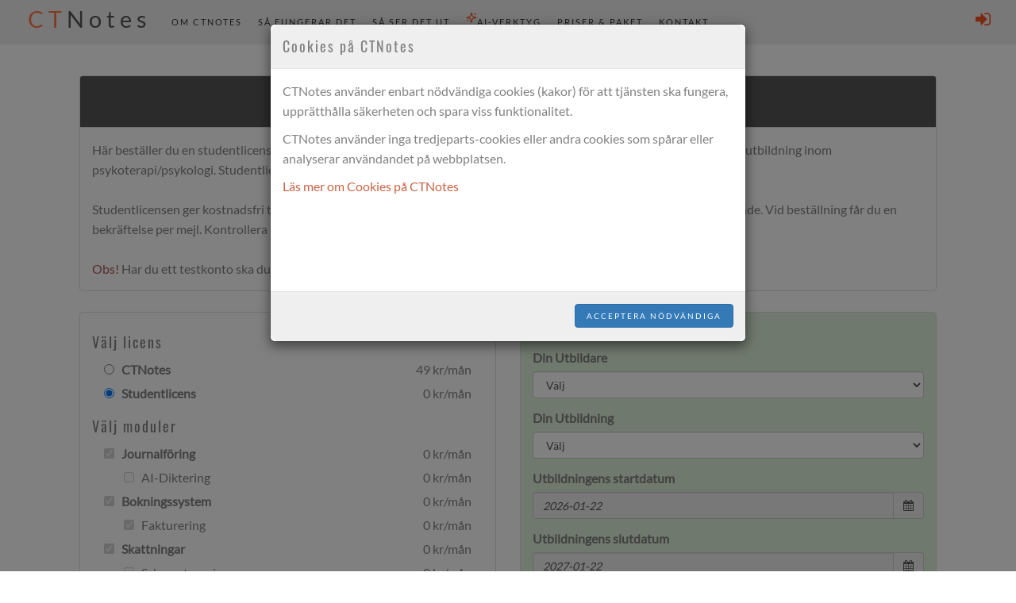

--- FILE ---
content_type: text/html; charset=UTF-8
request_url: https://www.ctnotes.com/order/student
body_size: 18799
content:
<!DOCTYPE html>
<html lang="sv">

<!-- Custom HTML-Headers -->
<head>

<!-- Global site tag (gtag.js) - Google Analytics -->
<script async src="https://www.googletagmanager.com/gtag/js?id=G-LVX3K7FVXV"></script>
<script>
  window.dataLayer = window.dataLayer || [];
  function gtag(){dataLayer.push(arguments);}
  // Set consent to 'denied' without exception
  gtag('consent', 'default', {
    'ad_storage': 'denied',
    'ad_user_data': 'denied',
    'ad_personalization': 'denied',
    'analytics_storage': 'denied'
  });
  gtag('js', new Date());
  gtag('config', 'G-LVX3K7FVXV');
  gtag('config', 'AW-1035313856');
</script>
<!-- Meta -->
<meta charset="utf-8">
<meta http-equiv="X-UA-Compatible" content="IE=edge">
<meta name="viewport" content="width=device-width, initial-scale=1">
<meta name="robots" content="noindex">
<title>Journalsystem för psykologer och psykoterapeuter - CTNotes</title>

<meta name="description" content="Journalsystem för terapeuter inom psykoterapi med journalföring, skattningar, tidsbokning och fakturering. Enkelt, funktionellt, anpassningsbart och säkert." />
<meta name="keywords" content="Journalprogram, Journalsystem, Psykoterapi, Psykoterapeuter, Psykologer, Terapeuter, Journalföring, Skattningar, Tidsbokning, Fakturering, Videosamtal">
<style>
#quote-container-desktop {
  position: relative;
  min-height: 260px;
  overflow: hidden;
  padding-top: 40px;
  cursor: pointer;
}

#quote-container-mobile {
  position: relative;
  min-height: 260px;
  overflow: hidden;
  padding-top: 10px;
}

.block-quote {
  margin-right: 0px;
  font-size:15px; 
  color: #555;
  border-left: 5px solid #77AA33;
  opacity: 0;
  transition: opacity 1s ease-in-out;
}
</style>
<!-- JavaScripts -->
<!-- Jquery -->
<script src="/js/vendor/jquery/3.3.1/jquery.min.js"></script>


<!-- Jquery-ui -->
<script src="/js/vendor/jqueryui/1.12.1/jqueryui.min.js"></script>

	
<!-- Bootstrap JS -->
<script src="/js/vendor/bootstrap/3.3.7/js/bootstrap.min.js"></script>


<!-- Moment JS -->
<script src="/js/vendor/moment/moment.min.js"></script>

<!-- Datetimepicker JS -->	
<script src="/js/vendor/datetimepicker/4.17.47/datetimepicker.min.js"></script>


<!-- Datetimepicker CSS -->	
<link href="/js/vendor/datetimepicker/4.17.47/datetimepicker.min.css" rel="stylesheet" media="all" />


<!-- Lists.js -->
<script src="/js/vendor/listjs/list.min.js"></script>


<!-- Sweetalerts JS -->
<script src="/js/vendor/sweetalert/1.0.1/sweetalert.min.js"></script>

<!-- CSS stylesheet -->

<!-- Bootstrap CSS -->
<link href="/js/vendor/bootstrap/3.3.7/css/bootstrap.min.css" rel="stylesheet" media="all" />


<!-- Font-Awesome 5.15.1-->
<link href="/js/vendor/font-awesome/5.15.1/css/all.css" rel="stylesheet" />             


<!-- Font-Awesome 4.7.0 -->
<link href="/js/vendor/font-awesome/4.7.0/css/font-awesome.min.css" rel="stylesheet" type="text/css" media="all" />


<!-- Sweetalert CSS -->
<link href="/js/vendor/sweetalert/1.0.1/sweetalert.css" rel="stylesheet" media="all" /> 


<!-- CTNotes CSS -->
<link href="/css/bootstrap-radio-checkbox.css" rel='stylesheet' type='text/css' media="all" />
<link href='/css/start-tptool-custom-251120.css' rel='stylesheet' media="all" />

<!-- Customize Bootstrap -->
<link href='/css/start-bootstrap-fiddle-210224.css' rel='stylesheet' media="all" />

<!-- Fonts -->
<link href="/fonts/fonts.css" rel="stylesheet" type="text/css" media="all" />




<!-- Custom Modal -->
<!-- Custom Modal -->
<div id="customModal" class="modal fade" role="dialog">
  <div class="modal-dialog" id="modaldialog">
    <!-- Modal content-->
    <div class="modal-content" id="modalcontent">
    	<div class="modal-header" id="modalheader">
    		
        <span class="pull-right modal-x"><button type="button" class="pull-right close" data-dismiss="modal">&times;</button></span>
        <h4 class="modal-title" id="modaltitle"></h4>
      </div>
      <div class="modal-body" id="modalbody" style="height:800px; overflow-y:auto">

      </div>
      <div class="modal-footer" id="modalfooter">
      	<button type="button" class="btn btn-default" data-dismiss="modal">Stäng</button>
      </div>
    </div>
  </div>
</div>


<!-- Favicons -->
<meta name="apple-mobile-web-app-title" content="CTNotes">
<meta name="application-name" content="CTNotes">
<meta name="msapplication-TileColor" content="#555555">
<meta name="theme-color" content="#ffffff">
<link rel="apple-touch-icon" sizes="180x180" href="/apple-touch-icon.png?v=RyQ90OlWJM5h">
<link rel="icon" type="image/png" sizes="32x32" href="/favicon-32x32.png?v=RyQ90OlWJM5h">
<link rel="icon" type="image/png" sizes="16x16" href="/favicon-16x16.png?v=RyQ90OlWJM5h">
<link rel="manifest" href="/site.webmanifest?v=RyQ90OlWJM5h" crossorigin="use-credentials">
<link rel="mask-icon" href="/safari-pinned-tab.svg?v=RyQ90OlWJM5h" color="#5bbad5">
<link rel="shortcut icon" href="/favicon.ico?v=RyQ90OlWJM5h">
	
	<style>
		body { background-color: #fff; }

		.container { 
			background-color: white; 		
		}

		@media (max-width: 990px) {			
			
			#navtop {
				min-height: 60px;
				padding-top: 3px;
			}
			.navbar-header {			
		    background-color: inherit;
			}
			
			.navbar-right {			
		  	padding-right:25px !important;
		  }

			.navbar-toggle {	
				padding-left:12px; 
				padding-right:12px; 
				margin-right:23px;
				margin-left:10px;
			}
						
			.navbar-brand {
				color: #FF7744 !important;
				text-transform: none;
				padding-left: 8px;
				line-height: 15px;
				width: 200px;
				margin-top: -4px;
				font-size: 20pt;
				background-color: inherit;
			}
		}

		@media (min-width: 991px) {
			.container {
				max-width: 1240px;
			}

			.container-resize {				
				resize: both;
				overflow: hidden;
				position: relative;
				/* max-width: 1250px; */
			}	

			.navbar-nav > li > a {
				padding-left: 10px;
			}
			
			.navbar-header {			
				margin-left: 0px !important;
		    padding-left: 0px;
			}

			.navbar-brand {			
				margin-left: -15px;
		    padding-left: 15px;
		    padding-top: 15px;
		    letter-spacing: 6px;
		    border-bottom: 0px solid #aaa;
		    #border-left: 3px solid #383; #FF7744;
		    margin-top: -4px;
		    height: 56px;
		    background-color: #eee;
		    font-size: 22pt !important;
			}
		}

	  @media (min-width: 768px) {
			.navbar > .container .navbar-brand, .navbar > .container-fluid .navbar-brand {
			  margin-left: 0px;
			  height: 57px;
			}		
			
			.navbar > .navbar-header {
				margin-right: inherit;
				margin-left: inherit;
				margin-top: inherit;
				padding-top: 0px;
			}
			
			@media (max-width: 990px) {
				.navbar-nav > li > a {
					padding-left: 25px;
				}
			}
		
		}
	
		.navbar-nav > li > a {
		    line-height: 26px;
		    color: #eee;
		}			
		
		.navbar {
			background-color: #eee;
		}
		
		#navtop  {
			background-color: #eee;
		} 

		/* Fix for datetimepicker */
		.usetwentyfour span {
			min-width: 37px;
			font-size: 11px;
			text-transform: uppercase;
		}
		
	</style>


</head>

<!-- Body Start -->
<body id="app-layout">

<!-- Container -->	
<div class="container-fluid.body-content">   
<!-- Flash messages -->





<!-- Logger -->









<!-- Navbar Start-->
<script type="text/javascript">

$(document).ready(function(){
	
	$("li.dropdown, .btn-group").hover(function(){
		var dropdownMenu = $(this).children(".dropdown-menu");
		if(dropdownMenu.is(":visible")){
			dropdownMenu.parent().toggleClass("open");
		}
	});
	
	$('.newitem').click(function(e){
		var item	=	$(this).attr('item');
				
		//Open newitemModal, set item
		//Set action
		if(item == "note"){
			$('#newitemModal #selectform').attr("action","/notes/create");
			$('#newitemModal').modal('show');			
		}else	if(item == "test"){
			$('#newitemModal #selectform').attr("action","/tasks/create");
			$('#newitemModal').modal('show');			
		}else	if(item == "booking"){
			$('#newitemModal #selectform').attr("action","/calendar/create");
			$('#newitemModal').modal('show');			
		}else	if(item == "dialogue"){
			$('#newitemModal #selectform').attr("action","/dialogue/create");
			$('#newitemModal').modal('show');			

		}else{
			//Not valid	
			swal('','Item "'+ item + '" is not valid');	
		}
	});		
});		

</script>

<style type="text/css">

	@media screen and (min-width: 768px) {
	  .dropdown:hover .dropdown-menu, li> .btn-group:hover .dropdown-menu{
			display: block;
		}
		.dropdown-menu{
			margin-top: 0;
		}
		.dropdown-toggle{
			margin-bottom: 2px;
		}
		.navbar .dropdown-toggle, .nav-tabs .dropdown-toggle{
			margin-bottom: 0;
		}
	}

	.lockedmodules {
		#border: 1px #cfcfcf solid;
    background-color: #efefef;
    #padding-top: 5px !important;
    #padding-bottom: 5px !important;
    #margin-top: 9px !important;
    #color: #333 !important; 
    #font-weight: 600 !important;
    #margin-left:10px;
    #margin-right:5px;
	}

	.ftModule{
		color: #888 !important;
		font-weight: 600 !important;
		background-color: #eee;
  }

</style>

<nav class="navbar navbar-inverse navbar-fixed-top custom-navbar" role="navigation">

  <div class="container" id="navtop" style="margin-bottom:0px; border-bottom: 0px solid #d0e0d0;">  	

  <div class="row">  	

  
    <button type="button" class="navbar-toggle collapsed" data-toggle="collapse" data-target="#myNavbar_xs">
      <span class="sr-only">Navigation</span>
      <span class="icon-bar"></span>
      <span class="icon-bar"></span>
      <span class="icon-bar"></span>
    </button>
    

   	<div class="navbar-header" style="border-bottom: 0px solid white;">
      <a class="navbar-brand" title="CTNotes startsida" href="https://www.ctnotes.com" style="letter-spacing:6px; font-size:20pt;">CT<span style="color: #555">Notes</span></a>
	 	</div>

   	<!--<div class="navbar-header">
      <a class="navbar-brand navbar-brand-center" href="https://www.ctnotes.com" style="xpadding-left:10px; letter-spacing:6px">CT<span style="color: #555;">Notes</span></a>
	 	</div>-->

    <!-- Non-collapsing right-side icons -->
    <ul class="nav navbar-nav navbar-right">
		
			
			
			<li>
      	<a href="/blogin" title="Logga in">      			   	
      		<i class="fa fa-sign-in fa-2x fa-fiddle"></i>
				</a>
      </li>	

			
									
    </ul>


   <div class="hidden-xs hidden-sm">
	    <div class="collapse navbar-collapse" id="app-navbar-collapse">
	      <ul class="nav navbar-nav">
	        <li><a class="alink" onclick="Javascript:document.location='/#describe'">Om CTNOTES</a></li>
	        <li><a class="alink" onclick="Javascript:document.location='/#services'">Så fungerar det</a></li>
	        <li><a class="alink" onclick="Javascript:document.location='/#images'">Så ser det ut</a></li>

	        <li><a class="alink" onclick="Javascript:document.location='/#ai-tools'"><img src="https://www.ctnotes.com/img/ai-ctnotes1.svg" loading="lazy" width="14px" height="14px" alt="" style="vertical-align:top; padding-rigth:2px;">AI-verktyg</a></li>
			<li><a class="alink" onclick="Javascript:document.location='/#order'">Priser &amp; Paket</a></li>
	        <li><a class="alink" onclick="Javascript:document.location='/#pagefoot'">Kontakt</a></li>
	      </ul>
	  	</div>	    
    </div>
    
    <div class="visible-xs visible-sm">  
	    <div class="collapse navbar-collapse" id="myNavbar_xs">
	      <ul class="nav navbar-nav">
			<li><a class="alink" onclick="Javascript:document.location='/#about'">Start</a></li>
			<li><a class="alink" onclick="Javascript:document.location='/#describe'">Om CTNOTES</a></li>
	        <li><a class="alink" onclick="Javascript:document.location='/#services_xs'">Så fungerar det</a></li>
	        <li><a class="alink" title="Bilder journalsystemet" onclick="Javascript:document.location='/#images'">Så ser det ut</a></li>
	        <li><a class="alink" title="Skattningsformul&auml;r" onclick="Javascript:document.location='/#inventories'">Skattningar</a></li>
	        <li><a class="alink" title="AI journalsystemet" onclick="Javascript:document.location='/#ai-tools'">AI-verktyg<img src="https://www.ctnotes.com/img/ai-ctnotes1.svg" loading="lazy" width="14px" height="14px" alt="" style="vertical-align:top; padding-left:2px;"></a></li>
			<li><a class="alink" onclick="Javascript:document.location='/#education'">Utbildning</a></li>
	        <li><a class="alink" onclick="Javascript:document.location='/#order'">Priser &amp; Paket</a></li>	        
	        <li><a class="alink" onclick="Javascript:document.location='/#pagefoot'">Kontakt</a></li>
			<li><a data-toggle="modal" data-target="#bankidModal" class="alink">Logga in</a></li>
	      </ul>
	    </div>
		</div>
  	
      
	</div>
	</div>

</nav>



	<div class="hidden-xs" style="margin-top:75px;border: 0px solid grey">	
	</div>

<div class="visible-xs visible-sm" style="margin-top:50px;border: 0px solid grey"></div>

<script>
$(document).ready(function() {
  $('.clickchecktop').on('click', function(e) {

  	let clickCount = 0;
    var $this = $(this);
    
		if (clickCount > 0) {
      e.preventDefault(); // block repeated clicks
      console.log('extra');
      return false;
    }

    clickCount++;
      
    // Optional: Add a visual cue (e.g., dim or disable pointer)
    //$this.css('pointer-events', 'none');
    $this.css('opacity', '0.6');
  });
});
</script>


<!-- Bankid Modal -->
	<!-- BankID Login Modal -->

<div aria-labelledby="bankidModalLabel" data-keyboard="true" role="dialog" tabindex="-1" class="modal fade" id="bankidModal">

  <div class="modal-content animate" style="border:1px solid #555555">
    <!-- Modal content-->
      <div class="modal-header">
        <button type="button" class="close closelogin">&times;</button>
        <h4 class="modal-title" style="color: #f4511e">
        <span class="glyphicon glyphicon-lock"></span>
        	&nbsp;Logga in
        </h4>
      </div>
	      
	    <div class="modal-body" style="min-height:380px; overflow-y:auto;">

		   	<div class="row ctlisting" id="bankidSuccess" style="display:none;">

					<div class="form-group" style="margin-bottom:30px; text-align:center;">
						<span style="text-align:center; padding-top: 40px; padding-bottom: 40px;">
							<i class="fas fa-check" style="font-size:130px; color: #4cae4c;"></i>										     	
						</span>
					</div>   		

			    <div class="col-md-12" id="selectrole" style="margin-bottom:30px; display:none;">            	
						<form action="/login/roleselect" method="post" class="horizontal" role="form" id="mroleform">
							<input type="hidden" name="_token" value="Sdrh6FkmnBJg8sRMxPTJbMso3uGW1K81ZhVnOYKi">							<div class="form-group ctlisting">
			          <h5 class="text-center">Välj konto</h5>
								<span id="roledata"></span>
								<input type="hidden" name="uid" id="uid" maxlength="6" value="">
								<input type="hidden" name="personalnumber" id="upersonalnumber" maxlength="12" value="">
							</div>
						</form>
					</div>			
						
				</div>

				<div id="loginSection">
					<div class="tab-list" id="logintabs">
						<ul class="nav nav-tabs" role="tablist">
							
					    <li role="presentation" class="active" >
					    	<a href="#bankid" aria-controls="bankid" id="tab_bankid" role="tab" data-toggle="tab" aria-expanded="true" style="background:white !important; width:150px">
						    		BankID
					    	</a>
					    </li>
					    
					    <li role="presentation" class="">
					    	<a href="#username" class="cancelbankid" aria-controls="username" id="tab_username" role="tab" data-toggle="tab" aria-expanded="false" style="background:white !important; width:150px">
					    		Användarnamn
					    	</a>
					   </li>									
						</ul>
					</div>

					<div class="tab-content" id="logincontent">
					
						<div id="bankid" role="tabpanel" class="tab-pane fade in active" style="margin-left:0px;padding-top:15px;">

							
							<!-- Start BankID -->
							<form action="/BankID/" method="post" class="horizontal" role="form" id="bankidlogin" autocomplete="off">												  	
								<input type="hidden" name="csrftoken" id="csrftoken" value="Sdrh6FkmnBJg8sRMxPTJbMso3uGW1K81ZhVnOYKi" />
								<input type="hidden" name="bankevent" id="bankevent" value="authenticate" />
								<input type="hidden" name="orderref" id="orderref" value="" />										
								<input type="hidden" name="remember" id="remember" value="" />
								<input type="hidden" name="verify" id="verify" value="0" />
								<input type="hidden" name="verifyuser" id="verifyuser" value="0" />
								<input type="hidden" name="rhash" id="rhash" value="" />
							</form>
							<!-- End BankID Form--> 

								<span id="bankidFields" style="text-align:center;">
									<div class="row">
										<div class="col-xs-12 col-sm-12">
											
																					

												
												<div class="form-group redlink" id="desktopImages" style="min-height:100px; margin-top:0px;">
								          <div class="col-md-12">
							         			<img src="" id="qrcode" width="180" vspace="20" />
							         			
														<img src="/img/BankID_logo.png" id="bankidlogo" width="300" style="margin:-20px" />
														<!--<img src="/img/bankid-logo1-default.svg" id="bankidlogo" width="140" vspace="30" />-->
								
														<div class="row data" id="signSpinner" style="min-height:50px; margin-top:45px; margin-bottom:45px; display:none;">
										          <div class="col-xs-12 col-sm-12 col-md-12">
																<i class="fas fa-spinner fa-spin" style="font-size:80px; color: #459bbe;"></i>										     	
										         	</div> 
										        </div>										        
								         	</div>
								        </div>

												<div class="text-center ctlistingsmall">
						            	<span class="alink redlink"	id="clearhistorypop"	            		
														data-toggle="popover" 
														data-trigger="click" 
														data-placement="top" 
														title="" 
														data-html=true
														data-content="Beroende på webbläsarens inställningar kan du behöva gå in i webbläsaren och rensa cachad webbinformation minst fyra veckor tillbaka."
														data-original-title="Problem att logga in?"
														data-close=true
						            		><!--Problem att logga in?--></span>
												</div>
									        							         	
							         	<div id="mobilelogin">												
								          <div class="row center">
									          <div class="col-xs-12 col-sm-12 col-md-12">            	
	
								          		

															<span class="btn btn-primary btnAutoLogin" style="width:100%; height:40px; margin-top:40px; padding-top:10px; font-size: 12px;" id="btnAutoMobile">Öppna BankID</span>
															
															<span class="btn btn-default btnQRLogin" style="width:100%; height:40px; margin-top:10px; padding-top:10px; font-size: 12px;" id="btnSubmitMobile"><i class="fas fa-qrcode"></i>&nbsp; Mobilt BankID på annan enhet</span>
															
														</div>
													</div>				
												</div>
							         	
							         	<div id="desktoplogin">
							          	<div class="row data" style="min-height:25px; vertical-align: middle;">
									          <div class="col-md-12" id="msgbox" style="margin-top:10px; vertical-align: middle;">            	
															<span id="ctnotesmsg"></span>
														</div>
													</div>			
																									
							          	<div class="row center">							          									          		
									          <div class="col-xs-12 col-sm-12 col-md-12">      
									          	      	
								          		

															<span class="btn btn-primary btnQRLogin" style="width:100%; height:40px; margin-top:15px; padding-top:10px; font-size: 12px;" id="btnSubmitDesktop"><i class="fas fa-qrcode"></i>&nbsp; Logga in med Mobilt BankID</span>

															<span class="btn btn-default btnAutoLogin" style="width:100%; height:40px; margin-top:10px; padding-top:10px; font-size: 12px;" id="btnAutoDesktop">Använd BankID på denna enhet</span>

														</div>
													</div>			
												</div>
												
												<!-- Cancel -->									         	
							          <div class="row">
													<div class="col-xs-12 col-sm-12 col-md-12" ctlisting" id="btnCancelDiv" style="display:none; margin-top: 20px;">
														<span class="btn btn-default" style="width:100%; height:40px; padding-top:10px; font-size: 12px;" id="btnCancel" onclick="Javascript:$('#bankevent').val('cancel');  $('#bankidlogin').submit()"><i class="fas fa-times"></i>&nbsp; Avbryt</span>
								         	</div>             
												</div>

												<!-- Spinner -->
						          	<div class="row data" id="loginSpinner" style="min-height:50px; margin-top:15px; display:none;">
								          <div class="col-xs-12 col-sm-12 col-md-12">
														<i class="fas fa-spinner fa-spin" style="font-size:40px; color: #459bbe;"></i>										     	
								         	</div>             
													<span id="statusmsg">															
														<!--
														<span class="pull-left alink remem ctlisting">
																																														
																														Kom ihåg personnummer
														</span>
														<span class="pull-right alink remem" data="" slist="0" title="Kom ihåg personnummer">
							    						<i class="fa fa-square-o" id="rememcb" aria-hidden="true" style="color: #37b; font-size:24px; line-height:20px"></i>
														</span>
														-->
													</span>
												</div>		
													
												
												<!--<div class="form-group ctlisting" id="bankidImage" style="height:70px;display:block; margin-top:15px;">
								          <div class="col-md-12">            	
														<img src="/img/bankid-logo1-default.svg" width="70" vspace="10" />
													</div>			
												</div>-->
																	
									</div>      
				        </div>
							</span>
	
						
				  </div>
				  
					<div id="username" role="tabpanel" class="tab-pane fade in " style="margin-left:0px;padding-top:15px;">

			      <form class="form-horizontal" role="form" method="POST" action="https://www.ctnotes.com/login">
			      	<input type="hidden" id="logintoken" name="_token" value="Sdrh6FkmnBJg8sRMxPTJbMso3uGW1K81ZhVnOYKi">

								<!-- Start Username -->  
				        <div class="form-group ctlisting">
				          <div class="col-md-12 pull-left">
					          <label for="login" style="font-weight:400">Användarnamn</label>
				          </div>             

				          <div class="col-md-12">
				            <input type="text" class="form-control" style="height:42px; font-size: 16px;" name="login" id="login" value="" onkeyup="checkinput(this.form,this)" required>
				          </div>             
				        </div>

				        <div class="form-group ctlisting">
				          <div class="col-md-12" pull-left>
					          <label for="password" style="font-weight:400">Lösenord</label>
				        	</div>

				          <div class="col-md-12">
				              <input type="password" id="password" class="form-control" style="height:42px; font-size: 16px;" name="password" value="" autocomplete="current-password" required>
				         </div>
				       </div>

								<div class="form-group">            
									<div class="col-md-12">                            	
										<input class="btn btn-primary form-control" style="width:100%; height:40px; font-size: 12px;" type="submit" value="Logga in">
									</div>
								</div>
						      
						    </form>
						    
								<div class="pull-left ctlistingsmall" style="margin-bottom:15px;">
		            	<span class="alink redlink"		            		
										data-toggle="popover" 
										data-trigger="hover" 
										data-placement="top" 
										title="" 
										data-content="Kontakta administrat&ouml;r f&ouml;r att f&aring; hj&auml;lp med nytt l&ouml;senord" 
										data-original-title="Gl&ouml;mt l&ouml;senord" 		            				            		
		            		>Glömt lösenord?</span>
								</div>
								<br /><br />

					    </div>
							<!-- End Username -->  
					  </div>
				  </div>
				  <div style="margin-top:20px; margin-bottom:10px;" class="text-center data">
				  	<span class="">Denna inloggning stängs om <span id="loginSecs" style="font-weight:600">90</span> sekunder.</span><br />
				  	<span id="loginReload" class="alink">Starta om</span>
				  </div>
				</div>


      <div class="modal-footer" style="text-align: center;">

			        <div class="form-group has-error ctlistingsmall center">
        	<div class="col-md-12">
					
		          	        	    Genom att logga in godkänner jag <br />
								<a href="/terms/userterms">CTNotes Användarvillkor</a>				
								
					    												
          </div>
        </div>
              
	  </div>			     
  </div>
</div>

<script>	
//Check url onload if containing #bankid or #username
if(location.href.match("bankid")){
	$('#tab_bankid').click();
}else if(location.href.match("username")){
	$('#tab_username').click();
}

//Show buttons for mobile and desktop
//Priority for mobile if matching
//Else priority for desktop

//Check device, 
var isMobile = false; //initiate as false
// device detection
if(/(android|bb\d+|meego).+mobile|avantgo|bada\/|blackberry|blazer|compal|elaine|fennec|hiptop|iemobile|ip(hone|od)|ipad|iris|kindle|Android|Silk|lge |maemo|midp|mmp|netfront|opera m(ob|in)i|palm( os)?|phone|p(ixi|re)\/|plucker|pocket|psp|series(4|6)0|symbian|treo|up\.(browser|link)|vodafone|wap|windows (ce|phone)|xda|xiino/i.test(navigator.userAgent) 
    || /1207|6310|6590|3gso|4thp|50[1-6]i|770s|802s|a wa|abac|ac(er|oo|s\-)|ai(ko|rn)|al(av|ca|co)|amoi|an(ex|ny|yw)|aptu|ar(ch|go)|as(te|us)|attw|au(di|\-m|r |s )|avan|be(ck|ll|nq)|bi(lb|rd)|bl(ac|az)|br(e|v)w|bumb|bw\-(n|u)|c55\/|capi|ccwa|cdm\-|cell|chtm|cldc|cmd\-|co(mp|nd)|craw|da(it|ll|ng)|dbte|dc\-s|devi|dica|dmob|do(c|p)o|ds(12|\-d)|el(49|ai)|em(l2|ul)|er(ic|k0)|esl8|ez([4-7]0|os|wa|ze)|fetc|fly(\-|_)|g1 u|g560|gene|gf\-5|g\-mo|go(\.w|od)|gr(ad|un)|haie|hcit|hd\-(m|p|t)|hei\-|hi(pt|ta)|hp( i|ip)|hs\-c|ht(c(\-| |_|a|g|p|s|t)|tp)|hu(aw|tc)|i\-(20|go|ma)|i230|iac( |\-|\/)|ibro|idea|ig01|ikom|im1k|inno|ipaq|iris|ja(t|v)a|jbro|jemu|jigs|kddi|keji|kgt( |\/)|klon|kpt |kwc\-|kyo(c|k)|le(no|xi)|lg( g|\/(k|l|u)|50|54|\-[a-w])|libw|lynx|m1\-w|m3ga|m50\/|ma(te|ui|xo)|mc(01|21|ca)|m\-cr|me(rc|ri)|mi(o8|oa|ts)|mmef|mo(01|02|bi|de|do|t(\-| |o|v)|zz)|mt(50|p1|v )|mwbp|mywa|n10[0-2]|n20[2-3]|n30(0|2)|n50(0|2|5)|n7(0(0|1)|10)|ne((c|m)\-|on|tf|wf|wg|wt)|nok(6|i)|nzph|o2im|op(ti|wv)|oran|owg1|p800|pan(a|d|t)|pdxg|pg(13|\-([1-8]|c))|phil|pire|pl(ay|uc)|pn\-2|po(ck|rt|se)|prox|psio|pt\-g|qa\-a|qc(07|12|21|32|60|\-[2-7]|i\-)|qtek|r380|r600|raks|rim9|ro(ve|zo)|s55\/|sa(ge|ma|mm|ms|ny|va)|sc(01|h\-|oo|p\-)|sdk\/|se(c(\-|0|1)|47|mc|nd|ri)|sgh\-|shar|sie(\-|m)|sk\-0|sl(45|id)|sm(al|ar|b3|it|t5)|so(ft|ny)|sp(01|h\-|v\-|v )|sy(01|mb)|t2(18|50)|t6(00|10|18)|ta(gt|lk)|tcl\-|tdg\-|tel(i|m)|tim\-|t\-mo|to(pl|sh)|ts(70|m\-|m3|m5)|tx\-9|up(\.b|g1|si)|utst|v400|v750|veri|vi(rg|te)|vk(40|5[0-3]|\-v)|vm40|voda|vulc|vx(52|53|60|61|70|80|81|83|85|98)|w3c(\-| )|webc|whit|wi(g |nc|nw)|wmlb|wonu|x700|yas\-|your|zeto|zte\-/i.test(navigator.userAgent.substr(0,4))) { 
    isMobile = true;
}

//If mobile display login with mobile on top
if(isMobile){
	$('#desktoplogin').hide();
	$('#mobilelogin').show();
}else{
	$('#desktoplogin').show();
	$('#mobilelogin').hide();	
}
	
//Check logindata every 5 minutes (10*60*1000)
//setInterval(function(){ cld(); },300000);
var secs = $('#loginSecs').html();
if(secs < 1) location.href = "/";
setInterval(function(){ 
	if($('#bankidModal').is(':visible')){
		secs = secs - 1;
		if(secs < 1){
			location.href = "/";
		}else{
			$('#loginSecs').html(secs);
		}
	}	
},1000);

$('body').on('click','.closelogin', function(){
	if($('#bankidlogin #bankevent').val() == "collect"){
		$('#bankidlogin #bankevent').val('cancel');
	}else{
		//Close modal
		if($('#bankidModal').is(':visible')){
			$('#bankidModal').modal('hide');
		}			
	}
});

$('body').on('click','.cancelbankid', function(){
	if($('#bankidlogin #bankevent').val() == "collect"){
		$('#bankidlogin #bankevent').val('cancel');
	}
});

$('body').on('click','#loginReload', function(){
 document.location="/blogin";	
});

$(document).click(function (e) {
  if ($(e.target).parent().find('[data-toggle="popover"]').length > 0) {
	//  $('[data-toggle="popover"]').popover('hide');
  }
});

var pcount = 0;
$(document).click(function (e) {
  if (($('.popover').has(e.target).length == 0) || $(e.target).is('.close')) {
		var isVisible = $('#clearhistorypop').data('bs.popover').tip().hasClass('in');
    if(isVisible) {
    	pcount++;
			//console.log("IF " + isVisible + " " + pcount);								
			if(pcount > 1){
				$('#clearhistorypop').popover('hide');
				pcount = 0;
			}
    }else{
    	pcount = 0;
    }
  }
});

</script>



<!-- Forgot Modal -->

<!-- Topmenu Modals -->

<!-- If errors in login -->
	
<!-- If errors in login -->
	
<!-- Navigation -->


<!-- Breadcrumbs -->

<!-- Content -->


<style>

.order-product .panel-heading {
	padding: 10px 30px;
	background-color: #555;
	border-bottom: 1px solid #ddd;
	text-align: center;
}

.order-product .panel-heading h4 {
	font-family: Lato;
	font-size: 18px;
	color: #FFF;
	font-weight: bold;
}
	
</style>

<div class="container container-fluid bg-white" style="margin-bottom:100px">

	<div class="row no-gutter">
		<div class="col-sm-12">
			
		    <div class="col-xs-12 col-md-offset-0">    	
		    	<div class="panel panel-default order-product">
		      	<div class="panel-heading"><h4>Beställning av CTNotes</h4></div>
		      	<div class="panel-body">
							<section class="start_box" id="start_box" style="display:none">
								Här beställer du en licens och skräddarsyr CTNotes genom att välja de moduler som passar för din verksamhet. Vid licens för fler än 1 användare kan du som administratör sedan lägga till fler användare.<br />
																    												<br />
																Fyll i alla uppgifter i formuläret och klicka "Beställ". Du kommer få ett mejl med en bekräftelse på din beställning och ditt användarkonto skapas direkt. Fakturor för köpta tjänster kommer att skickas per mejl till samma adress.<br />
																    												<br />
																<span style="color:#a55">Obs!</span> Har du ett testkonto ska du logga in för att göra din beställning, ditt testkonto kopplas då till den nya licensen. 
							</section>
							<section id="student_box">
								Här beställer du en studentlicens. Studentlicensen går att beställa om du studerar psykoterapi (steg 1/steg 2) eller annan utbildning inom psykoterapi/psykologi. Studentlicensen kan beställas av en användare under en utbildningsperiod vid ett tillfälle. <br />
    															<br />
    															Studentlicensen ger kostnadsfri tillg&aring;ng till CTNotes under studieperioden. Avtalet har 3 månaders uppsägningstid löpande. Vid beställning får du en bekräftelse per mejl. Kontrollera bekräftelsen så att alla uppgifter stämmer.
																	<br /><br />
									<span style="color:#a55">Obs!</span> Har du ett testkonto ska du logga in för att göra din beställning, ditt testkonto kopplas då till den nya licensen.
															</section>
		    		</div>
		  		</div>
		    </div>   

				<form method="POST" action="https://www.ctnotes.com/order/single" accept-charset="UTF-8" name="orderform" id="orderform"><input name="_token" type="hidden" value="Sdrh6FkmnBJg8sRMxPTJbMso3uGW1K81ZhVnOYKi">

	<div class="col-sm-12 col-xs-12">
		<!-- Form errors -->
			</div>

	<div class="col-sm-6 col-xs-12">

		<div id="orderform"></div>

		<div class="panel panel-default order-product">

	   <div class="panel-body">
			<!--<p style="margin-top:25px;"><span class="redlink">Beställningsformuläret är tillfälligt avstängt</span></p>-->
	
			<input type="hidden" id="csrftoken" value="Sdrh6FkmnBJg8sRMxPTJbMso3uGW1K81ZhVnOYKi" />

				<h4>Välj licens</h4>
				<div class="form-group" style="overflow: auto">

					<div class="col-sm-7 col-xs-7">
					  <label for="Basicr" class="alink"><input type="radio" id="Basicr" name="product" required="1" value="Basic"  onchange="Javascript:calcSum()"> &nbsp;&nbsp;CTNotes</label> 
					</div>
					<div class="col-sm-5 col-xs-5">
						<div class="pull-right">
							<span id="Basic" value="49">49</span> kr/mån
						</div>
					</div>

					<div class="col-sm-7 col-xs-7">
					  <label for="Studentr" class="alink"><input type="radio" id="Studentr" name="product" required="1" value="Student" checked='1' onchange="Javascript:calcSum()"> &nbsp;&nbsp;Studentlicens</label> 
					</div>
					<div class="col-sm-5 col-xs-5">
						<div class="pull-right">
							<span id="Student" value="0">0</span> kr/mån
						</div>
					</div>
										
				</div>

				<div class="form-group" id="modulediv" style="overflow: none">

					<h4>Välj moduler</h4>
						
					<div class="row no-gutter">
					
											<div class="col-sm-7 col-xs-7">
						  <label for="cnotes" class="alink">
																	<input class="modulecb calcsum" status="0" type="checkbox" id="cnotes" name="cnotes" disabled  checked=1>
						  		<span>&nbsp;&nbsp;Journalföring</span>								
						  							  </label> 
						</div>
						<div class="col-sm-5 col-xs-5">
							<div class="pull-right">
								<span id="cnotesPrice" value="200">200</span> kr/mån
							</div>
						</div>
											<div class="col-sm-7 col-xs-7">
						  <label for="cdictation" class="alink">
																	<input class="modulecb calcsum" status="0" type="checkbox" id="cdictation" name="cdictation" disabled style="margin-left:25px" >
									<span style="font-weight:300">&nbsp;&nbsp;AI-Diktering</span>
														  </label> 
						</div>
						<div class="col-sm-5 col-xs-5">
							<div class="pull-right">
								<span id="cdictationPrice" value="100">100</span> kr/mån
							</div>
						</div>
											<div class="col-sm-7 col-xs-7">
						  <label for="ccalendar" class="alink">
																	<input class="modulecb calcsum" status="0" type="checkbox" id="ccalendar" name="ccalendar" disabled  checked=1>
						  		<span>&nbsp;&nbsp;Bokningssystem</span>								
						  							  </label> 
						</div>
						<div class="col-sm-5 col-xs-5">
							<div class="pull-right">
								<span id="ccalendarPrice" value="150">150</span> kr/mån
							</div>
						</div>
											<div class="col-sm-7 col-xs-7">
						  <label for="cinvoice" class="alink">
																	<input class="modulecb calcsum" status="0" type="checkbox" id="cinvoice" name="cinvoice" disabled style="margin-left:25px"  checked=1>
									<span style="font-weight:300">&nbsp;&nbsp;Fakturering</span>
														  </label> 
						</div>
						<div class="col-sm-5 col-xs-5">
							<div class="pull-right">
								<span id="cinvoicePrice" value="50">50</span> kr/mån
							</div>
						</div>
											<div class="col-sm-7 col-xs-7">
						  <label for="cinventories" class="alink">
																	<input class="modulecb calcsum" status="0" type="checkbox" id="cinventories" name="cinventories" disabled  checked=1>
						  		<span>&nbsp;&nbsp;Skattningar</span>								
						  							  </label> 
						</div>
						<div class="col-sm-5 col-xs-5">
							<div class="pull-right">
								<span id="cinventoriesPrice" value="200">200</span> kr/mån
							</div>
						</div>
											<div class="col-sm-7 col-xs-7">
						  <label for="cschema" class="alink">
																	<input class="modulecb calcsum" status="0" type="checkbox" id="cschema" name="cschema" disabled style="margin-left:25px" >
									<span style="font-weight:300">&nbsp;&nbsp;Schematerapi</span>
														  </label> 
						</div>
						<div class="col-sm-5 col-xs-5">
							<div class="pull-right">
								<span id="cschemaPrice" value="200">200</span> kr/mån
							</div>
						</div>
					
					</div>
					<div class="col-xs-12" style="margin-top:5px; margin-bottom:10px;">
						<div class="xrow">
								<span class="pull-right"> &nbsp;kr/mån</span> 						
								<span class="pull-right" style="font-weight:600" id="price_monthly_xs">								
								49							
							</span>
						</div>
					</div>

					<div class="row" style="margin-top:5px; padding-top:0px">
						<div class="col-sm-12 col-xs-12">
							<p>
							  <span class="ctlisting">Alla priser exklusive moms</span>
							</p>
							<!--<span class="ctlisting">Avtalsperiod 3 månader löpande</span><br /><br />-->
						</div>
					</div>				
					<div class="row" style="margin-top:0px;">
							<p>
								<div style="color:#cc0000" class="no-gutter"
			   					data-toggle="popover" 
			   					data-trigger="hover" 
			   					data-placement="auto" 
									data-title="Uppstartsrabatt" 
									data-content="Bra för dig som nystartad eller med mindre verksamhet." 
									data-original-title="">50% rabatt på alla moduler upp till 10 klienter/patienter
								</div>
							</p>
									
							
					</div>
							
					<div class="col-xs-12 text-right" style="display:none; margin-top:0px;">
						<div style="line-height:10px;"><span id="price_monthly_xs_discount">								
							49							
						</span> kr/mån</div>					
					</div>
					
				</div>

				<div style="margin-top:30px;">
					<div class="form-group">
						<label>Antal användare</label><br />
						
						<select id="numusers" name="numusers" class="form-control" onchange="Javascript:calcSum()">
						  <option value="1" selected> &dash; Licens för 1 Användare</option>
						  <option value="2"> &dash; Licens för 2 Användare</option>
						  <option value="3"> &dash; Licens för 3 Användare</option>
						  <option value="4"> &dash; Licens för 4 Användare</option>
						  <option value="5"> &dash; Licens för 5 Användare</option>
						  <option value="6"> &dash; Licens för 6 Användare</option>
						  <option value="7"> &dash; Licens för 7 Användare</option>
						  <option value="8"> &dash; Licens för 8 Användare</option>
						  <option value="9"> &dash; Licens för 9 Användare</option>
						  <option value="10"> &dash; Licens för 10 Användare</option>			  
						  <option value="10"> &dash; Licens för fler än 10 användare, kontakta oss för offert </option>			  
						</select>
					</div>
				</div>

				<br />

				<div class="form-group">
					<h4>Beställare och kontaktperson</h4>
				</div>
			  
			  <input type="hidden" class="form-control" id="license" name="license" required="1" value="Single">

			  	 <div class="form-group">
			  				    <label for="name">Förnamn</label>
			    <input type="text" class="form-control" id="name" name="name" required="1" value="">
			  </div>

			  	 <div class="form-group">
			  				    <label for="lastname">Efternamn</label>
			    <input type="text" class="form-control is-invalid" id="lastname" name="lastname" required="1" value="">
			  </div>


								  	 <div class="form-group">
				  					    <label for="email">E-post</label>
				    <input type="email" class="form-control" id="email" name="email" required="1" value="" onkeyup="checkEmail(this.form,this)">
				  </div>

					<div style="display:none; padding-bottom:30px" id="useraccount">
						<span class="ctlistingsmall">Ett konto finns kopplat till e-postadressen.<br />Var god logga in för att beställa och uppgradera ditt konto.</span>						
						
				  	<br />
			  	</div>
		   	
				

			   				  <div id="idcodediv" name="idcodediv" class="form-group" style="display:none">
				    <input type="text" class="form-control" id="idcode" name="idcode" placeholder="Ange din kod här" style="font-style:italic; color:#333">
				  </div>	
				
			  	 <div class="form-group">
			  				    <label for="phone">Telefon</label>
			    <input type="text" class="form-control" id="phone" name="phone" required="1" value="">
			  </div>

			  	 <div class="form-group">
			  				    <label for="title">Titel</label>
			    				    <select class="form-control" id="title" name="title" required="1" onchange="checkMenuInput(this.options[selectedIndex].value,'newtitle')">
			    	<option value=""> - Välj - </option>
			    	<option>Legitimerad Psykoterapeut</option>
			    	<option>Studerande (steg 2)</option>
			    	<option>Terapeut (steg 1)</option>
			    	<option>Studerande (steg 1)</option>
			    	<option>Legitimerad Psykolog</option>
			    	<option>Psykologstuderande</option>
			    	<option>Psykiater</option>
			    	<option value="999">Annan</option>
				    </select>
					
								  </div>

			   				  <div id="newtitlediv" name="newtitlediv" class="form-group" style="display:none">
				    <label for="newtitle">Din titel</label>
				    <input type="text" class="form-control" id="newtitle" name="newtitle" placeholder="Ange din titel här" style="font-style:italic; color:#333">
				  </div>	
				
				<br />
			  <div class="ctlisting">
			  	 <div class="form-group">
			  						<label><input id="acceptregistration" name="acceptregistration" type="checkbox" required="1">
			    	&nbsp;Jag godkänner <a href="/terms/userterms" target="_new">användarvillkoren</a>
			    </label>
			  </div>
			</div>

			</div>

		</div>

	</div>


	<div class="col-sm-6 col-xs-12">

		<div class="panel panel-default order-product">

	   <div class="panel-body">

				<div class="row no-gutter" id="eduinfo" style="display:none; background-color: #dff0d8;margin-top:-15px; margin-bottom:30px; padding-bottom:15px;">

					<h4>Lägg till Utbildninginformation</h4>
															
					<div class="form-group">
						<label>Din Utbildare</label><br />
						<select id="school" name="school" class="form-control" onchange="checkMenuInput(this.options[selectedIndex].value,'newschool')">
							<option value="">Välj </option>
															<option value="es" >Ericastiftelsen</option>
															<option value="esh" >Ersta Sköndal högskola/S:t Lukas utbildningsinstitut</option>
															<option value="ev" >Evidens AB</option>
															<option value="gu" >Göteborgs universitet</option>
															<option value="kau" >Karlstads universitet</option>
															<option value="ki" >Karolinska Institutet</option>
															<option value="liu" >Linköpings universitet</option>
															<option value="lnu" >Linnéuniversitetet, Växjö</option>
															<option value="lu" >Lunds universitet</option>
															<option value="miun" >Mittuniversitetet</option>
															<option value="sapu" >Skandinaviens akademi för psykoterapiutveckling (SAPU)</option>
															<option value="su" >Stockholms universitet</option>
															<option value="cbti" >Svenska institutet för kognitiv psykoterapi (CBTI)</option>
															<option value="sh" >Sverigehälsan</option>
															<option value="umu" >Umeå universitet</option>
															<option value="uu" >Uppsala universitet</option>
															<option value="ou" >Örebro universitet</option>
															<option value="999" >Annan utbildare</option>
														
						</select>

					   						  <div id="newschooldiv" name="newschooldiv" class="form-group" style="display:none">
						    <label for="newschool">Din skola</label>
						    <input type="text" class="form-control" id="newschool" name="newschool" placeholder="Ange din skolas namn" style="font-style:italic; color:#333">
						  </div>	
						 						
					</div>

					<div class="form-group">
						<label>Din Utbildning</label><br />
						<select id="program" name="program" class="form-control" onchange="checkMenuInput(this.options[selectedIndex].value,'newprogram')">
							<option value="">Välj </option>
															<option value="steg2" >Legitimationsgrundande utbildning psykoterapi (Steg 2)</option>
															<option value="psykp" >Psykologprogrammet</option>
															<option value="steg1" >Grundutbildning psykoterapi (Steg 1)</option>
															<option value="999" >Annan utbildning</option>
														
						</select>

					   						  <div id="newprogramdiv" name="newprogramdiv" class="form-group" style="display:none">
						    <label for="newprogram">Din utbildning</label>
						    <input type="text" class="form-control" id="newprogram" name="newprogram" placeholder="Ange din utbildning" style="font-style:italic; color:#333">
						  </div>	
												
					</div>

					<div class="form-group">

						<label for="edustart" class="control-label">							
								Utbildningens startdatum
						</label>

	            <div class='input-group' id='edstartdate'>
			       		<input type="text" class="form-control" id="edustart" name="edustart" max="2030-01-21"  				       			
				       				value="2026-01-22" style="font-style:Italic" readonly="true" />
				       			<span class="input-group-addon">
	                  <i class="fa fa-calendar"></i>
	                </span>
	            </div>

	            	          
	        </div>						  

	        <script type="text/javascript">
		        $('#edstartdate').datetimepicker({
			        		useCurrent: false,
			            format: 'YYYY-MM-DD',			        
			            
		        			widgetPositioning:{
		        				horizontal: 'left'
		        			},
	                allowInputToggle: true,
	                //locale: userLang.substring(0, 2),
	                //daysOfWeekDisabled: [0, 6],
	                toolbarPlacement: 'default',
	                showClear: false,
	                showClose: true,
	                ignoreReadonly: true,
	                maxDate: moment().add(2,'months').format('YYYY-MM-DD'),	
	                icons: {
	                  time: "fa fa-clock-o",
	                  date: "fa fa-calendar",
	                  up: 	"fa fa-arrow-up",
	                  down: "fa fa-arrow-down"
	            		}   
	            });

					</script>


					<div class="form-group">

						<label for="eduend" class="control-label">
								Utbildningens slutdatum
						</label>

	            <div class='input-group' id='edenddate'>
			       		<input type="text" class="form-control" id="eduend" name="eduend" max="2030-01-21"  				       			
				       				value="2027-01-22" style="font-style:Italic" readonly="true" />
				       			<span class="input-group-addon">
	                  <i class="fa fa-calendar"></i>
	                </span>
	            </div>
	            <i class="redlink">Kontrollera g&auml;rna slutdatumet s&aring; det blir r&auml;tt</i>

	            	          
	        </div>						  

	        <script type="text/javascript">
		        $('#edenddate').datetimepicker({
			        		useCurrent: false,
			            format: 'YYYY-MM-DD',			        
			            
		        			widgetPositioning:{
		        				horizontal: 'left'
		        			},
	                allowInputToggle: true,
	                //locale: userLang.substring(0, 2),
	                //daysOfWeekDisabled: [0, 6],
	                toolbarPlacement: 'default',
	                showClear: false,
	                showClose: true,
	                ignoreReadonly: true,
	                maxDate: moment().add(48,'months').format('YYYY-MM-DD'),	
	                icons: {
	                  time: "fa fa-clock-o",
	                  date: "fa fa-calendar",
	                  up: 	"fa fa-arrow-up",
	                  down: "fa fa-arrow-down"
	            		}   
	            });

					</script>

				</div>
				
				<div class="form-group">
					<h4>Kundinformation</h4>
				</div>
			  
			  	 <div class="form-group">
			  						<label for="compname">Namn</label>
			    <input type="text" class="form-control" id="compname" name="compname" required="1" value="">
			  </div>

			  	 <div class="form-group">
			  				    <label for="compnr">Organisationsnummer/Personnummer</label>
			    <input type="text" class="form-control" id="compnr" name="compnr" maxlength="12" required="1" value="">
			  </div>

			  	 <div class="form-group">
			  				    <label for="compadress">Adress</label>
			    <input type="text" class="form-control" id="compadress" name="compadress" required="1" value="">
			  </div>

			  	 <div class="form-group">
			  				    <label for="compzipcode">Postnummer</label>
			    <input type="text" class="form-control" id="compzipcode" name="compzipcode" required="1" value="">
			  </div>

			  	 <div class="form-group">
			  				    <label for="compcity">Ort</label>
			    <input type="text" class="form-control" id="compcity" name="compcity" required="1" value="">
			  </div>

			  	 <div class="form-group">
			  				    <label for="compcountry">Land</label>
			    <input type="text" class="form-control" id="compcountry" name="compcountry" required="1" value="Sverige">
			  </div>

				<br />
			  <div class="ctlisting">
			  	 <div class="form-group">
			  				    <label><input id="acceptterms" name="acceptterms" type="checkbox" required="1"> &nbsp; Jag godkänner <a href="/terms/purchaseterms" target="_new">avtalsvillkoren</a></label>
			  </div>
		  </div>
			</div>

		</div>

		<div class="panel panel-default" style="border:0">

			<div class="panel-body">
				<div class="row">

					<div class="col-sm-8 col-xs-8">
						<h4 style="line-height:10px;">Pris per månad:</h4>
					</div>
					<div class="col-sm-4 col-xs-4 text-right">
						<h4 style="line-height:10px;color:#000; font-size:20px; font-weight:400"><span id="price_monthly">								
							49							
						</span> kr</h4>
					</div>
					<div class="no-gutter" style="margin-top:-10px">
						<p>
							<span style="color:#cc0000">
								Rabatterat pris upp till 10 klienter:
								<span class="pull-right">
									<span id="price_monthly_discount">49</span>
									kr</span>
								</span>
						</p>
					</div>

				</div>
				
				<div class="row">
					<div class="col-sm-12 col-xs-12">

						<input type="hidden" id="rcode" name="rcode" required="1" value="9c3c43da420dc4601473cdcc5a1a091b">

<label>Säkerhetsfråga</label><br />  	

<span class="pull-left" style="font-size:16pt; line-height:31px;margin-left:-10px;">
	<span style="display:inline-block; background-image:url('/images/rc/ed53353a8842f8be157cd6057d2be94044ff2787.png'); background-position:center; background-repeat: no-repeat; color:white"></span>
	<span style="display:inline-block; background-image:url('/images/rc/27d0a16ceafd9fbe16bf074ca87e9198b21f2bf8.png'); background-position:center; background-repeat: no-repeat; color:white"></span>
	<span style="display:inline-block; background-image:url('/images/rc/e59acd206b2fe56874ddeaeb2ab207b7d0c2cc0b.png'); background-position:center; background-repeat: no-repeat; color:white">___</span>
	<span style="display:inline-block; background-image:url('/images/rc/27d0a16ceafd9fbe16bf074ca87e9198b21f2bf8.png'); background-position:center; background-repeat: no-repeat; color:white">__</span>
	<span style="display:inline-block; background-image:url('/images/rc/5198049da476c7a017e43c85beee44ad9867a7fc.png'); background-position:center; background-repeat: no-repeat; color:white">___</span>
	<span style="display:inline-block; background-image:url('/images/rc/27d0a16ceafd9fbe16bf074ca87e9198b21f2bf8.png'); background-position:center; background-repeat: no-repeat; color:white">__</span>
	<span style="display:inline-block; background-image:url('/images/rc/5198049da476c7a017e43c85beee44ad9867a7fc.png'); background-position:center; background-repeat: no-repeat; color:white">___</span>
	<span style="display:inline-block; background-image:url('/images/rc/27d0a16ceafd9fbe16bf074ca87e9198b21f2bf8.png'); background-position:center; background-repeat: no-repeat; color:white"></span>
	<span style="display:inline-block; background-image:url('/images/rc/7013b5772ec8599048f52fbf276dce602f95ced5.png'); background-position:center; background-repeat: no-repeat; color:white"></span>
	<span style="display:inline-block; background-image:url('/images/rc/030a2ad033a23a7fbaf77cace251c86dd8a69fdf.png'); background-position:center; background-repeat: no-repeat; color:white">__</span>
</span>
	  		
<input type="text" class="form-control pull-left" name="county" maxlength="20" value="" style="font-size:14pt; margin-left:10px; width:50px; height: 30px;" required />
						
													
												
					  <button type="submit" class="btn btn-primary pull-right">Beställ</button>					  
					  
					</div>
				</div>

				<!--<p style="margin-top:25px;"><span class="redlink">Beställningsformuläret är tillfälligt avstängt</span></p>-->

			</div>				
		</div>
	</div>

</form>

<script>
	
//calcSum
$(document).ready(function(){
	calcSum();
			checkEmail(document.forms['orderform'],'email');
	});	

</script>							 			

			
		</div>
	</div>
</div>

<!-- Container (Footer Section) -->
<div id="pagefoot" class="container-fluid" style="background-color: #555; color: #eee;" class="text-center">
	<br />
  <div class="col-sm-3 col-xs-12">
		<div style="margin-left:0px; max-width:350px;">
			<blockquote>				
		    <h2>
					CTNotes
				</h2>
				
				<div class="ctlisting">
					<p>
						Av <a href="http://www.ab24.se" target="_blank" class="slink">AB Tjugofyra se</a><br>för psykologer,<br>psykoterapeuter och<br>andra behandlare<br>inom psykoterapi
						<br />&nbsp;
					</p>
				</div>						
			</blockquote>
		</div>
	</div>
	
  <div class="col-sm-3 col-xs-12">
		<div style="margin-left:0px; max-width:350px;">
			<blockquote>
		    <h2>
					Kontakt
				</h2>

				<div class="ctlisting">					
					<p>
						CTNotes<br />
						<span style="white-space:nowrap">B&ouml;rjegatan 56</span><br /> 
						<span style="white-space:nowrap">752 29 Uppsala</span><br />
						<span style="white-space:nowrap"><span class="fa fa-phone"></span> O8-411 65 OO</span>
						 
						<span style="text-transform: initial; font-style: italic;">
							 - Växeln är öppen helgfri vardag mellan 09-11 och 13-16
						</span>
												<br />
						<span class="glyphicon glyphicon-envelope"></span> <span id="e919766370">[javascript protected email address]</span><script type="text/javascript">/*<![CDATA[*/eval("var a='faAQCGvtZYwRi.8JocWnVrm+9HuSPM72L-NyTzplEj@dbxqF06_B1eDXk3g4IO5shKU';var b=a.split('').sort().join('');var c='6DqX.dIDXIx4AdXe';var d='';for(var e=0;e<c.length;e++)d+=b.charAt(a.indexOf(c.charAt(e)));document.getElementById('e919766370').innerHTML='<a class=\"slink\" href=\"mailto:'+d+'\">'+d+'</a>'")/*]]>*/</script>
						<br />&nbsp;
					</p>
				</div>
			</blockquote>
		</div>
	</div>

  <div class="col-sm-3 col-xs-12">
		<div style="margin-left:0px; max-width:350px;">
			<blockquote>
		    <h2>
					Villkor
				</h2>

				<div class="ctlisting">					
					<p>
						<span href="#" class="slink icookies">Om Cookies</span><br />
						<span href="#" class="slink iterms">Avtalsvillkor</span><br />
						<span href="#" class="slink iuserterms">Användarvillkor</span><br />
						<span href="#" class="slink integrity">Integritetspolicy</span><br />
						<br class="hidden-xs" />&nbsp;
					</p>
				</div>
			</blockquote>
		</div>
	</div>

  <div class="col-sm-3 col-xs-12">
		<div style="margin-left:0px; max-width:350px;">
			<blockquote>
		    <h2>
					Länkar
				</h2>

				<div class="ctlisting">		
					<p>
						<span href="#" class="slink iabout">Om CTNOTES</span><br />
						<span href="#" class="slink ihiw hidden-xs">Så fungerar det<br /></span>
						<span href="#" class="slink ihiw_xs visible-xs">Så fungerar det<br /></span>
						<span href="#" class="slink iforms">Skattningar</span><br />
						<span href="#" class="slink ieducation">Skola &amp; utbildning</span><br />
						<span href="#" class="slink iorder">Priser &amp; Paket</span><br />
						<br />
					</p>
				</div>
			</blockquote>
		</div>
	</div>
</div>


<script>		

	function getTheCookie(cname) {
	    var name = cname + "=";
	    var ca = document.cookie.split(';');
	    for(var i = 0; i < ca.length; i++) {
	        var c = ca[i];
	        while (c.charAt(0) == ' ') {
	            c = c.substring(1);
	        }
	        if (c.indexOf(name) == 0) {
	            return c.substring(name.length, c.length);
	        }
	    }
	    return "";
	}

	var cvalue = getTheCookie('ctnotes_cookie_info');
	
  if (cvalue == "") {

		var theader	=	'Cookies på CTNotes';
		var content	=	'<p>CTNotes använder enbart nödvändiga cookies (kakor) för att tjänsten ska fungera, upprätthålla säkerheten och spara viss funktionalitet.</p><p>CTNotes använder inga tredjeparts-cookies eller andra cookies som spårar eller analyserar användandet på webbplatsen.</p><p><a class="redlink" href="/terms/cookies">Läs mer om Cookies på CTNotes</a></p>';
		var tfooter	=	'<button type="button" style="min-width:200px" class="btn btn-primary cookie_ok">'+'Acceptera nödvändiga'+'</button>';
		
		//Set properties
		$('#customModal .modal-body').css('height','280px');
		$('#customModal .modal-content').css('min-width','300px');
		$('#customModal .modal-content').css('width','100%');
		
		//Remove not needed content
		$('#customModal .modal-x').html('');
		$('#customModal .modal-body').html('');
		$('#customModal .modal-footer').html('');
		
		//Add content
		$('#customModal .modal-title').html(theader);
		$('#customModal .modal-body').html(content);
		$('#customModal .modal-footer').html(tfooter);	
		
		//Show
		$('#customModal').modal('show');

		//Click ok set cookie 365 days
		$('body').on('click','.cookie_ok',function(){

			const d 		= new Date();
			var cname		= 'ctnotes_cookie_info';
			var cvalue	= 'ok';
		  d.setTime(d.getTime() + (365 * 24 * 60 * 60 * 1000));
		  //d.setTime(d.getTime() + (1 * 1 * 1 * 65 * 1000));
		  let expires = "expires="+d.toUTCString();
		  		  
		  document.cookie = cname + "=" + cvalue + ";" + expires + ";path=/" + ";sameSite=Lax;secure"; //;HttpOnly; Cant be set in js";
			
			//Reload		  
		  location.reload();

		});

  }
  
</script>
	

<script>
	
	$('.orderbtn').click(function(){
		window.location.href = '/start#order';		
	});
	$('.iorder').click(function(){
		window.location.href = '/start#order';		
	});
	$('.iabout').click(function(){
		window.location.href = '/start#describe';		
	});
	$('.istart').click(function(){
		window.location.href = '/start#app-layout';		
	});
	$('.iforms').click(function(){
		window.location.href = '/start#inventories';		
	});
	$('.ieducation').click(function(){
		window.location.href = '/start#education';		
	});
	$('.iresponsiv').click(function(){
		window.location.href = '/start#devices';		
	});
	$('.ihiw').click(function(){
		window.location.href = '/start#services';		
	});
	$('.ihiw_xs').click(function(){
		window.location.href = '/start#services_xs';		
	});
	$('.icontact').click(function(){
		window.location.href = '/start#contact';		
	});
	$('.icookies').click(function(){
		window.location.href = '/terms/cookies';		
	});
	$('.iterms').click(function(){
		window.location.href = '/terms/purchaseterms';		
	});
	$('.integrity').click(function(){
		window.location.href = '/terms/integrity';		
	});
	$('.iuserterms').click(function(){
		window.location.href = '/terms/userterms';		
	});

	$('.abouttextbtn').click(function(e){
		toggleMore('abouttext','abouttextbtn','L\u00e4s mer..','Mindre');
	});
	
	$('.inventoriesbtn').click(function(e){
		toggleMore('showmoreinventories','inventoriesbtn','Visa fler..','F\u00e4rre');
	});
	
</script>

<script>


$('body').on('change','.calcsum',function(e){	
	var sfield	= $(this).attr('id');

	//Check ccalendar if cinvoice is selected
	if(sfield == "cinvoice" && $('#modulediv #cinvoice').prop('checked') == true){
			//$('#modulediv #ccalendar').attr('checked',true);		
			$("input[type=checkbox][name='ccalendar']").prop('checked',true);
	}

	//Check cnotes if cdictation is selected
	if(sfield == "cdictation" && $('#modulediv #cdictation').prop('checked') == true){
			$("input[type=checkbox][name='cnotes']").prop('checked',true);
	}

	//Check cinventories if cschema is selected
	if(sfield == "cschema" && $('#modulediv #cschema').prop('checked') == true){
			//$('#modulediv #cinventories').attr('checked',true);		
			$("input[type=checkbox][name='cinventories']").prop('checked',true);
	}

	//Uncheck cdictation if cnotes is unchecked
	if(sfield == "cnotes" && $('#modulediv #cnotes').prop('checked') == false && $('#modulediv #cdictation').prop('checked') == true){
			$("#modulediv #cdictation").click();
	}

	//Uncheck cinvoice if ccalendar is unchecked
	if(sfield == "ccalendar" && $('#modulediv #ccalendar').prop('checked') == false && $('#modulediv #cinvoice').prop('checked') == true){
			$("#modulediv #cinvoice").click();
	}

	//Uncheck cschema if not cinventories is unchecked
	if(sfield == "cinventories" && $('#modulediv #cinventories').prop('checked') == false && $('#modulediv #cschema').prop('checked') == true){
			$("#modulediv #cschema").click();
	}
	
	calcSum();

});

function calcSum() {

	var cid = '';

	
	//Numusers
	var users 				= document.forms['orderform'].numusers.value;
	var price 				= 0;
	var dprice 				= 0;
	var modprice			= [];

			modprice['cnotes'] = '200';
		modprice['cdictation'] = '100';
		modprice['ccalendar'] = '150';
		modprice['cinvoice'] = '50';
		modprice['cinventories'] = '200';
		modprice['cschema'] = '200';
		var modules		= ['cnotes','cdictation','ccalendar','cinvoice','cinventories','cschema'];

	//Get selected product
	var sel_product = $("input[type='radio'][name='product']:checked").val();
	
	//Get price
	var price				= document.getElementById(sel_product).innerHTML;
	var dprice				= document.getElementById(sel_product).innerHTML;

	if(sel_product == "Student"){
				
		//Numusers
		$('#numusers').val('1');		

		//Select all modules except schema
		$.each(modules, function(i, field) {
			if($('#modulediv #'+field).prop('checked') == false ){
				//$("input[type='checkbox'][name=field]").prop('checked',true);
				$('#modulediv #'+field).prop('checked',true);
			}
			$('#modulediv #'+field+'Price').html('0');
		});
		
		if($("input[type='checkbox'][name='cschema']").prop('checked') == true && cid!='cbti'){
			$("input[type='checkbox'][name='cschema']").prop('checked',false); // == false 
		}

		if($("input[type='checkbox'][name='cdictation']").prop('checked') == true){
			$("input[type='checkbox'][name='cdictation']").prop('checked',false); // == false 
		}

		//Disable all modules
		$('.modulecb').attr('disabled',true);
							
		//Show education info
		$('#eduinfo').slideDown(1000, function(){});

		//Hide standard info
		$('#start_box').slideUp(1000, function(){});

		//Show education fields
		$('#student_box').slideDown(1000, function(){});

	}else{
		
		//Uncheck all checkboxes
		//$('.modulecb').attr('checked',false);
		//Enable all checkboxes
		$('.modulecb').attr('disabled',false);
			
		//Set prices on modules
		$.each(modules, function(i, field) {
			$('#modulediv #'+field+'Price').html(modprice[field]);
		});
		
		//Get modules selected, set price and add to total price if selected
		$.each(modules, function(i, field) {
			if($('#modulediv #'+field).prop('checked') == true){
				price 	= parseInt(price) + parseInt(modprice[field]);
				dprice	=	parseInt(dprice) + 0.50*parseInt(modprice[field]);
			}
		});

		//Hide education fields
		$('#eduinfo').slideUp(1000, function(){});
				
		//Hide education info
		$('#student_box').slideUp(1000, function(){});

		//Show standard info
		$('#start_box').slideDown(1000, function(){});
		
	}
	
	//Sum monthly
	document.getElementById('price_monthly').innerHTML 							= price*users;
	document.getElementById('price_monthly_xs').innerHTML 					= price;
	document.getElementById('price_monthly_discount').innerHTML 		= dprice*users;
	document.getElementById('price_monthly_xs_discount').innerHTML	= dprice;

	//Sum yearly
	//document.getElementById('price_yearly').innerHTML = 12*price*users;
}
	
	
</script>
		

<!-- Timeout with startvalues -->
<div id="sessioninfo" style="display:none">
<span id="lastactime" style="display:none"></span>
<span id="lasttime" style="display:none"></span>
<span id="lastact" style="display:none">0</span>
<span id="timeleft" style="display:none">0</span><br />		
<span id="dotimeout" style="display:none">1</span><br />										
<span id="TOmessages" style="display:none" 
inactivity_header="Inaktivitet"
inactivity="Sessionen kommer avslutas automatiskt om "
seconds="sekunder"
logoutnow="Logga ut nu"
nologout="Logga inte ut mig">
</span>
<span id="atsessionto" style="display:none">08:03:42</span><br />
<span id="sessionto" style="display:none">0</span> sec<br />
<span id="xtimeleft" style="display:none"></span>
<span id="datenow" style="display:none">08:03:42</span>

</div>

</div>

<script>
	//Overlays
  $('#flash-overlay-modal').modal();
  $('div.alert').not('.alert-important').delay(3000).fadeOut(350);
</script>



<script>

var soundPlayer = {
	  audio: null,
	  muted: false,
	  playing: false,
	  _ppromis: null,
	  puse: function () {
	      this.audio.pause();
	  },
	  play: function (file) {
	      if (this.muted) {
	          return false;
	      }
	      if (!this.audio && this.playing === false) {
	          this.audio = new Audio(file);
	          this._ppromis = this.audio.play();
	          this.playing = true;

	          if (this._ppromis !== undefined) {
	              this._ppromis.then(function () {
	                  soundPlayer.playing = false;
	              });
	          }

	      } else if (!this.playing) {

	          this.playing = true;
	          this.audio.src = file;
	          this._ppromis = soundPlayer.audio.play();
	          this._ppromis.then(function () {
	              soundPlayer.playing = false;
	          });
	      }
	  }  
};


//Timeout JS
var timeoutsound	=	0;

//Allow playing of sounds in Browser
const audio = new Audio();

audio.addEventListener("canplaysound", () => {
   audio.play().catch(e => {
      window.addEventListener('click', () => {
         audio.play()
      }, { once: true })
   })
});

function countdown() {
	
	var warntime		= 45; //seconds
	var lastact 		= parseInt($('#lastact').html())+1;
	var lastactime 	= $('#lastactime').html();
	var sessionto		= parseInt($('#sessionto').html());
	var dotimeout		=	parseInt($('#dotimeout').html());

	var inactivity 	= $('#TOmessages').attr('inactivity'); 
	var seconds 		= $('#TOmessages').attr('seconds'); 
	var infohead		=	$('#TOmessages').attr('inactivity_header');
	var logoutnow		=	$('#TOmessages').attr('logoutnow');
	var nologout		=	$('#TOmessages').attr('nologout');

	//Update value in #datenow element
	var datenow			= moment().format("YYYY-MM-DD")+' '+$('#datenow').html();
	$('#datenow').html(moment(datenow).add(1,'seconds').format('HH:mm:ss'));
		
	//Seconds until Timeout
	var timeleft		= (sessionto-lastact);
	var infotext		= inactivity + ' ' + timeleft + ' ' + seconds;
	
  //$('#datenow').html(a.format("HH:mm:ss"));		
	$('#timeleft').html(timeleft);

	//console.log(timeleft +' < ' + warntime);

	//Logout
  if(timeleft < 0){
		$("#logout-form #lotype").attr('value','timeout');  	
  	$("#logout-form").submit();	  		  	

  }else if(timeleft < warntime){
		
		//If timeout parameter is 1
		if(dotimeout == 1){
			
			// Play sound once		
			if(timeoutsound < 1){

				// Load sound
				soundPlayer.play('/js/ctnotestimeout_v2.ogg');
				timeoutsound++;

			} else{

				//console.log('SOUND: '+ timeoutsound);

			}
			
			//Show warning, Swal				
			if(!$('.sweet-alert').is(':visible')){
				//Open warning
				swal({
			      title             : infohead,
			      text	            : infotext,
			      type              : 'warning',
			      icon							: 'warning',
			      showCancelButton  : true,
			      cancelButtonClass: 	'btn-primary',
			      cancelButtonText  : logoutnow,
			     	confirmButtonClass: 'btn-info',
			      confirmButtonText : nologout,
			      closeOnConfirm    : true,
			      closeOnCancel     : true
				},

			  function(isConfirm){
			    if(isConfirm){        			

						//CHANGE to servertime when resetting lastacttime ...
						//var oldlastact = moment($('#lastactime'));										
			    	//$('#lasttime').html(moment().format("HH:mm:ss"));		    	
			    	//console.log('STO:'+sessionto);
			    	//console.log($('#lastactime').html());
			    	
			    	//$('#lasttime').html(moment(lastactime).add(sessionto,'seconds').format("HH:mm:ss"));
			    	//$('#lastactime').html(moment(lastactime).add(sessionto,'seconds').format("YYYY-MM-DD HH:mm:ss"));
			    	//$('#lastactime').html(moment().format("YYYY-MM-DD HH:mm:ss"));
						//console.log('lastactime');

			    	//timeleft		= (60*sessionto);
			    	atsessionto = moment().format("YYYY-MM-DD")+' '+$('#atsessionto').html();
			    	datenow			= moment().format("YYYY-MM-DD")+' '+$('#datenow').html();

			    	$('#atsessionto').html(moment(datenow).add((sessionto),'seconds').format("HH:mm:ss"));	      	
			    	
			    	timeoutsound = 0;

			    	lastact = 0;	
					  $('#lastact').html(lastact);
					  $('#lastactf').html(hhmmss(lastact));	      	

						//Request update session on server to Stay Alive
						$.ajax({
						 url: '/ws/csa',
						 type: "GET",
						 success: function(resp) {
								//console.log(resp);
							}						
						})
						
					 	// Handle errors
				   	.fail(function (xhr, err) {
					 		console.log(err);						   	
			      });

					}else{
						$("#logout-form").submit();
					}
				});		

			}else{
				//Update info
				if($('.sweet-alert').is(':visible')){
					if(timeleft > -1){
						var txt = inactivity + ' ' + timeleft + ' ' + seconds;
						$(".sweet-alert .lead").text(txt);
					}
				}
			}

		//If timeout is 
		}else{

			//Reset Timeout parameters
    	atsessionto = moment().format("YYYY-MM-DD")+' '+$('#atsessionto').html();
    	datenow			= moment().format("YYYY-MM-DD")+' '+$('#datenow').html();
    	lastact 		= 0;	
    	
		  $('#lastact').html(lastact);
		  $('#lastactf').html(hhmmss(lastact));	      	
    	$('#atsessionto').html(moment(datenow).add((sessionto),'seconds').format("HH:mm:ss"));	      	    	

			//Request update session on server to Stay Alive
			$.ajax({
			 url: '/ws/csa',
			 type: "GET",
			 success: function(resp) {
					//console.log(resp);
				}						
			})
			
		 	// Handle errors
	   	.fail(function (xhr, err) {
		 		console.log(err);						   	
      });
			
		}
	
	}
	
	//Update sessioninfo
  $('#lastact').html(lastact);
  $('#lastactf').html(hhmmss(lastact));
  $('#timeout').html(hhmmss(timeleft));
  
}		

function pad(num) {
    return ("0"+num).slice(-2);
}

function hhmmss(secs) {
  var minutes = Math.floor(secs / 60);
  secs = secs%60;
  var hours = Math.floor(minutes/60)
  minutes = minutes%60;
  return `${pad(hours)}:${pad(minutes)}:${pad(secs)}`;
}

 
</script>
	<script src="/js/old/tptool1126.js"></script>



<script src="/js/ctnotes/ctnotes_js.1108.js?lt=1769065422"></script>


<script src="/js/ctnotes/old/ctnotes.bankid.v12.js?lt=1769065422"></script>

<div class="col-xs-12 visible-xs" style="height:50px">
	<br />
</div>

</body>

</html>



--- FILE ---
content_type: text/css
request_url: https://www.ctnotes.com/css/start-tptool-custom-251120.css
body_size: 5098
content:
/* Tptool Custom CSS */


.userinfo {
	overflow: auto;	
	font-size: 11px;
	min-height: 220px;
	text-transform: uppercase;
	letter-spacing:1px;
  line-height: 1.82857143; 

	
}

.data {
	color: #555;
	font-size: 13px;
	text-transform: none;

}

/** HTML Header tags **/
h6 {
	font-size: 12px;
	line-height: 15px;
  font-family: Oswald;
  letter-spacing: 2px;
  text-transform: uppercase;
}

h5 {
	font-size: 15px;
	line-height: 18px;
  font-family: Oswald;
  letter-spacing: 2px;
  text-transform: uppercase;
}

h4 {
	font-size: 18px;
	line-height: 24px;
  font-family: Oswald;
  letter-spacing: 2px;
}

.cth4 {
	font-size: 18px;
	line-height: 24px;
  font-family: Oswald;
  letter-spacing: 2px;
	margin-top: -4px;
} 

h3 {
	font-size: 19px;
	line-height: 30px;
  /*font-family: Oswald;
  letter-spacing: 2px;*/
  text-transform: uppercase;
}

h2 {
	font-size: 24px;
	line-height: 32px;
	font-family: Oswald;
	letter-spacing: 2px;
}

.jumbo {
	color: #f4511e !important; 
	font-size:40pt !important; 
	font-family: Oswald;	
}

.warning {
	font-size: 15px;
	line-height: 18px;
  font-family: Oswald;
  letter-spacing: 2px;
  text-transform: uppercase;
	color: #e27e7b;	
}


/* Sweetalert Customizing*/
.sweet-alert {
	top:35%;
  font-family: Oswald;
  letter-spacing: 2px;
  border: 1px solid #aaa;
}

.sweet-alert h2 {
	font-size: 16px;
	line-height: 20px;
	text-transform: uppercase;
}

.text-muted {
  font-size: 14px;
	line-height: 20px;
}

.question {
	font-size: 18px;
	line-height: 25px;
  font-family: Arial, Sans Serif;
  letter-spacing: 1px;
}

.listanswers {
	font-size: 16px;
	line-height: 25px;
  font-family: Arial, Sans Serif;
  letter-spacing: 1px;
}

/* Highlight question */
.qmark{
	padding:5px; 
	background:#efefef; 
	color:black; 
	border:1px solid #dddddd;
  border-radius:5px;
   -moz-border-radius:5px;
   -webkit-border-radius:5px;

}

.fa-btn {
    margin-right: 6px;
}

label { 
	#cursor:pointer; 	
}
 

.postit-position {
	margin-top: 0px;
	margin-left: 0px;
	padding-top: 0px;
	padding-left: 0px;
}

.postit-style {
	font-family: SkippySharpieRegular, cursive; 
	overflow:hidden; 
	background-color:#fff; 
	outline:none; 
	resize: none; 
	width:100%;
	border: none; 
	background: #fff; 
	font-size:12pt; 
	color: #2e6da4; 
	font-weight:normal; 
	text-align:left;
}

#userinfo {
   border-radius:5px;
   border:0px solid #888;
}

.popover{
    max-width:250px;
}

.alink {
	cursor: pointer;
/*	text-decoration: underline; */
}

.alink:hover {
	color: #c76344;
	text-decoration: none;
}

.xlink  {
	text-decoration: underline; 
}

.slink  {
	color: #f4511e;
  cursor: pointer;
}

.ilink  {
	color: #eeeeee;
	text-decoration: underline; 
  cursor: pointer;

}

.glink:hover {
	color: green;
	text-decoration: none;
}

.logo{
	font-size:16pt;
	border:3px solid white;
	padding:0;
	margin:0;	
	line-height:20pt;
		
}

.start_box {
	font-size:12pt;	
}

section > ul {
	line-height: 12pt;	
}

.zstart_box > li + li:before {
    color: #888;
    content: "/ ";
    padding: 0 5px;
}

section.start_box >a, section >a:visited {
	color: #533F2F;
	text-decoration:underline;
}

section.start_box >a:hover, section >a:active {
	color: #f4511e;
}

.topline {	
	background: transparent;
	border: 0px solid green;
	height: 42px;
	color: #383838;
	margin-left:0px;
	margin-bottom:0px !important;
  font-size: 10px !important;
  line-height: 25px !important;
  font-weight: 400;
  letter-spacing: 2px;
  text-transform: uppercase;
  padding-left: 10px;

/*	margin-right:-5px; */
/*  line-height: 1.42857143 !important; */
/*  font-family: Montserrat, sans-serif;		*/

}

.topline a {
  transition: all .25s ease-in;	
}

.topline a:hover {
	color: #c76344;
}


li.conceptualization > h5{
	color: #333 !important;
	font-size: 14pt;
}

p.conceptualization > h5{
	color: red !important;
	font-size: 14pt;
}

.conceptualization {
	font-size: 14pt;
}

.topsection .btn:hover {
    border: 0px solid #aaaaaa;
    background-color: white !important;
    color: #aaaaaa;
}
.topsection .btn {
    border: 0px solid #aaaaaa;
    margin: 15px 0;
    background-color: white;
    color: #f4511e;
    box-shadow: 5px 5px 5px #aaaaaa;
    font-size: 12px;
}


#describe .btn:hover {
    border: 0px solid #aaaaaa;
    background-color: #f4511e !important;
    color: #aaaaaa;
}
#describe .btn {
    border: 0px solid #aaaaaa;
    margin: 15px 0;
    background-color: #f4511e;
    color: #white;
    box-shadow: 5px 5px 5px #aaaaaa;
}
#devices h2 {
	color:  #f4511e;
}

#devices_xs h2 {
	color:  #f4511e;
}
/*
#order h2 {
	color:  #f4511e;
}
*/
#order_xs h2 {
	color:  #f4511e;
}

#describe h2 {
	color:  #f4511e;
}

.dialogueTA{  
	line-height: 1.5;
}

.chatreply {
	padding-top: 5px;
	padding-left: 15px;
	padding-bottom: 5px;
	padding-right: 15px;
	margin-top:20px;
	border-radius:15px;
	color: #333;
	background-color: #eee;		
	border: 1px solid #ccc;
	max-width:560px;		
	min-width:250px;		
	line-height: 1.5;
}

.mychatreply {
	padding-top: 5px;
	padding-left: 15px;
	padding-bottom: 5px;
	padding-right: 15px;
	margin-top:20px;
	border-radius:15px;
	color: #333;
	background-color: #bbddbb;		
	border: 1px solid #ccc;
	max-width:560px;		
	min-width:250px;
	line-height: 1.5;
}

.diaryshow {
	background-color:#fff;
	border: 0px solid #a9a9a9; 
	padding:10px;
	width: 100%;
	margin-bottom:10px;
	line-height: 1.5;
}

.diarycomment {
	padding-top: 5px;
	padding-left: 15px;
	padding-bottom: 5px;
	padding-right: 15px;
	margin-top:20px;
	padding:10px;
	color: #333;
	background-color: #eee;		
	border: 1px solid #ccc;
	font-size:13px;
	max-width:560px;		
	min-width:250px;				
	min-height: 80px;
	line-height: 1.5;
	
}

/* Blinking effect */
@keyframes fa-blink {
     0% { opacity: 1; }
     50% { opacity: 0.5; }
     100% { opacity: 0; }
 }
 
.fa-blink {
   -webkit-animation: fa-blink 1.75s linear infinite;
   -moz-animation: fa-blink 1.75s linear infinite;
   -ms-animation: fa-blink 1.75s linear infinite;
   -o-animation: fa-blink 1.75s linear infinite;
   animation: fa-blink 1.75s linear infinite;
}

/* The select Modal */
#selectModal, #showdataModal, #taskdateModal, #subsetModal, #grouptherapyModal, #addparticipantModal, #addgroupModal, #changetpModal, #changegrModal, #searchuserModal, #sendsmsModal, #invoicenbrModal, #newitemModal, #ciceronModal, #queuedateModal, #exportdialogueModal, #XvalidateModal, #zoomidModal {
	
	margin-top:40px;
	width:	90%;
  max-width: 400px; /* Full width */
  max-height: 600px; /* Full height */
  left: 50%; 
  margin-left:-180px;  
  #overflow-y: hidden;

}

/* The Custom Modal */
.modal-body {
    padding-bottom: 0px;
}

.newitemMenu {		
	background-color: #fff;
	line-height: 32px !important;
	padding-left: 15px;
	
}

/* The Modal (background) */
#loginModal {
	margin-top:100px;
  width: 360px; /* Full width */
  left: 50%; 
  margin-left:-160px;  
}

/* The BankIDModal */
#bankidModal {
	margin-top:100px;
  width: 360px; /* Full width */
  max-width:100%;
  left: 50%; 
  margin-left:-180px;  
  min-height: 550px;
}

/* The iForgot Modal (background) */
#forgotModal {	
	margin-top:100px;
  width: 360px; /* Full width */
  left: 50%; 
  margin-left:-160px;  

}

#customModal {

}


#ModalAdd, #ModalEdit {
	
	max-width:	90%;  
  min-height: 1200px; 

  /*max-height: 100%; */
  top: 5%;
  left: 10%;

}

@media (max-width: 767px) {

	/* The BankIDModal */
	#bankidModal {
		margin-top:10px;
	}

	/* The iForgot Modal (background) */
	#forgotModal {	
		margin-top:10px;
	  width: 320px; /* Full width */
	  left: 50%; 

	}
	
	/* The Modal XS (background) */
	#loginModal {
		
		margin-top:10px;
	  width: 320px; /* Full width */
	  left: 50%; 
	  margin-left:-160px;  

	}
	
	
	#ModalAdd, #ModalEdit {
		
		width:	100%;
	  max-width: 650px; 
	  left: 0px; 
	  top: 0px; 

	}

	
}		  

.loginpad {
	border: 1px solid #dddddd; 
	background-color: #eee;
	padding:10px;
	margin-bottom:10px;
	min-height: 110px;
  border-radius: 5px;
  border-radius: 5px;
  box-shadow: 1px 1px 1px #cccccc;

}


.illustration img {
  width: 100%;
  display: block;
}

body {
    font: 400 15px Lato, sans-serif;
    line-height: 1.6;
    color: #818181;
}

/*
h2 {
    font-size: 24px;
    text-transform: uppercase;
    color: #303030;
    font-weight: 600;
    margin-bottom: 30px;
}
*/

.container-fluid {
    padding: 20px 50px;
}
.bg-grey {
    background-color: #EAEAEA;
}
.logo-small {
    color: #EAEAEA;
    font-size: 50px;
}
.logo {
    color: #f4511e;
    font-size: 200px;
}
.thumbnail {
    padding: 0 0 15px 0;
    border: none;
    border-radius: 0;
}
.thumbnail img {
    width: 100%;
    height: 100%;
    margin-bottom: 10px;
}
.carousel-control.right, .carousel-control.left {
    background-image: none;
    color: #EAEAEA;
}
.carousel-indicators li {
    border-color: #EAEAEA;
}
.carousel-indicators li.active {
    background-color: #EAEAEA;
}

.item h4 {
    font-size: 19px;
    line-height: 1.375em;
    font-weight: 400;
    font-style: italic;
    margin: 70px 0;
}

.startfooter {
    position: fixed;
    left: 0;
    bottom: 0;
    width: 100%;
    text-align: center;
}

footer .glyphicon {
    font-size: 20px;
    margin-bottom: 20px;
    color: #EAEAEA;
}

.slideanim { }



.latest-heading {
	font-size: 12pt;
}

hr { 
    display: block;
    margin-top: 0.5em;
    margin-bottom: 0.5em;
    margin-left: auto;
    margin-right: auto;
    border-style: inset;
    border-width: 1px;
} 


#accordion_origin_of_problems {
	margin-top:0px;
}

.no-gutter {
    padding-right:15px;
    padding-left:15px;
}

.no-gutter-o {
    padding-right:-15px;
    padding-left:-15px;
}

.no-padding {
    padding-right:0px !important;
    padding-left:0px !important;
}

.no-margin {
    margin-right:-15px !important;
    margin-left:-15px !important;
}

.clientpad {
	background-color:#fff;
	border: 1px solid #dddddd; 
	border-top: 0px solid white; 
	padding:10px;
	margin-bottom:10px;
	min-height: 320px;
}

.smspad {
	background-color:#efefef;
	border: 1px solid #dddddd; 
	padding:10px;
	margin-bottom:10px;
	min-height: 100px;
	max-width: 390px;
  border-radius: 10px;
  
  /* box-shadow: 1px 1px 1px #cccccc; */

}

.notepad {
	background-color:#fff;
	border: 1px solid #dddddd; 
	padding:10px;
	margin-bottom:10px;
	min-height: 380px;
  border-radius: 3px;
/*  box-shadow: 1px 1px 1px #cccccc; */
}

.notepadshow {
	background-color:#fff;
	border: 1px solid #a9a9a9; 
	padding:10px;
	margin-bottom:10px;
	min-height: 380px;
	line-height: 1.5;
	color: #555;
}

.notecomment {
	background-color:#fff;
	border: 1px dashed #a9a9a9; 
	padding:10px;
	margin-bottom:10px;
	min-height: 380px;
	line-height: 1.5;
}

@media (max-width: 835px) {

	.jumbo {
		color: #f4511e !important; 
		font-size:32pt !important; 
		font-family: Oswald;	
	}
		
}

@media (max-width: 767px) {

	.no-gutter-o {
	    padding-right:15px;
	    padding-left:15px;
	    margin-top:-15px;
	}

	.notepad {
		margin-bottom:10px;
		margin-right:-30px;
		margin-left:-30px;

	}

}

.userbuttons {
	margin-top:15px; 
	margin-left:10px;
}

.meeting {
	#background-color: #e5efe5;
	padding-bottom: 10px;
	padding-top: 10px;
	border-bottom:1px solid #ddd;
}

.homeRow {
	background-color: #fff;
	padding-bottom: 10px;
	padding-top: 10px;
	border-bottom:1px solid #ddd;
	overflow-y: auto;	
  overflow-x: hidden;
}


/* for hover effect on div-rows */
.hoverRow {
	background-color: #fff;	
	padding-bottom: 10px;
	padding-top: 10px;
	border-bottom:1px solid #bbb;
	#overflow-y: auto;	
  #overflow-x: hidden;
}

.hoverRow:hover {
	background-color: #eee;
	#border-top: 1px solid #c76344;
	#border-bottom: 1px solid #c76344;
}

.hoverRowLow {
	background-color: #fff;
	/*line-height:40px;*/
	padding-bottom: 3px;
	padding-top: 3px;
	border-bottom:0px solid #ddd;
	color: #333;
	font-size:12px;
	overflow-y: auto;	
  overflow-x: hidden;
}

.supportnumber{
	font-size:20pt;
}

.hoverRowLow:hover {
	background-color: #eee;
}

.cthead {
  font-size: 12px;
  font-weight: bold;
  line-height: 1.82857143; 
  letter-spacing: 2px;
  text-transform: uppercase;
  color: #333333;
	padding-top: 15px;
 	border-bottom:1px solid #888;
  
		
}

.ctlisting {
  font-size: 11px;
  font-weight: normal;
  line-height: 1.82857143; 
  letter-spacing: 2px;
  text-transform: uppercase;
		
}

.ctlistingsmall {
  font-size: 9px;
  font-weight: normal;
  line-height: 1.42857143 !important;
  letter-spacing: 2px;
  text-transform: uppercase;		
}

#summary {
  font-size: 14px;
  line-height: 1.5;
}

#summary p.collapse:not(.show) {
    height: 42px !important;
    overflow: hidden;
  
    display: -webkit-box;
    -webkit-line-clamp: 2;
    -webkit-box-orient: vertical;  
}

#summary p.collapsing {
    min-height: 42px !important;
}

#summary a.collapsed:after  {
    content: '+ Read More';
}

#summary a:not(.collapsed):after {
    content: '- Read Less';
}

.fc button {
    -moz-box-sizing: border-box;
    -webkit-box-sizing: border-box;
    box-sizing: border-box;
    margin: 0;
    height: 2.1em;
    padding: 0 .6em;
    font-family: Lato;
    text-transform: uppercase;
    font-size: 0.8em;
    white-space: nowrap;
    cursor: pointer;
}


/* Sweet-alert */
.swal-title {
	font-size: 18px;
	line-height: 25px;
  font-family: Oswald;
  letter-spacing: 2px;

}

.supervision{
	background-color:#f3f8ff; 
	border-top:2px solid #d9dbe2;
}

.survey{
	background-color:#e4eae4; 
	border-top:2px solid #d5dad5;
}

.topnotes {
	min-height: 10px;
  width: 100%;
  margin-bottom: 10px;
  margin-left: 0px;
  overflow: auto;
}

/* For File upload */
.inputfile {
	width: 0.1px;
	height: 0.1px;
	opacity: 0;
	overflow: hidden;
	position: absolute;
  color: #333333;
	z-index: -1;
	padding:8px;
	border: 2px solid currentColor;
}

.inputfile + label {
  font-size: 1.00em;
  font-weight: 700;
  background-color: white;
  display: inline-block;
}

.inputfile:focus + label,.inputfile + label:hover {
    background-color: white;
}
.inputfile + label {
	cursor: pointer; /* "hand" cursor */
}


.sortheader{
	font-weight: bold;
  font-size: 10px;
  letter-spacing: 2px;
  text-transform: uppercase;			
}

.showdate {
	font-size:8pt;
	font-style:italic;
	color: #c76344;
	margin-left:25px;
}

.showemail {
	font-size:10pt;
	font-style:normal;
	color: #286090;
	text-transform: none;
	
}

.ulink {
	text-decoration: underline;
}

.redlink {
	color: #c76344;
}

.uppercorner {
	position: absolute;
	top: 0px;
	right: 0px;
	z-index: 10;
}

.lowercorner {
	position: absolute;
	bottom: 0px;
	right: 0px;
	z-index: 10;
}

.calreminder {
	position: absolute;
	top: 0px;
	right: 20px;
	z-index: 10;	
}

.colcolor {
	position: absolute;
	top: 0px;
	right: 40px;
	z-index: 10;	
}

.roominfo {
	position: absolute;
	right: 22px;
	z-index: 10;	
}

.alert {
    position:fixed; 
    left: 0px; 
    width: 100%;
    z-index:99; 
}
/*
.alert {
	position: absolute;
	top: 0px;
	z-index:100;
	margin:0;
	height:60px;
	width: 100%;
	border: 0px solid black;
	color: #555555;
}
*/

/* Sweet-alert */
.swal-title {
	font-size: 18px;
	line-height: 25px;
  font-family: Oswald;
  letter-spacing: 2px;

}	

/* Wrap long texts */
.textwrap {
	text-overflow:ellipsis; 
	font-weight: normal;
	white-space:nowrap; 
	text-align: left; 
	overflow:hidden; 
}

/* Order Section */
.no-mobile-min-height {
	min-height: 840px !important;
}

/* Start/Home */
.no-mobile-min-height-start {
	min-height: 200px !important;
}

@media (max-width: 768px) {
	.no-mobile-min-height {
		min-height: 0px !important;
	}

	.no-mobile-min-height-start {
		min-height: 0px !important;
	}

}

.product-info-head {
	font-weight: bold;
	line-height: 1.6 !important;
}

.product-info-txt {
	font-size: 14px;
}

/* Treeview of Company users */

.tree {
    min-height:20px;
    padding:19px;
    margin-bottom:20px;
}

.tree ul {
	margin-left: 0px;
}

.tree li {
    list-style-type:none;
    margin:0;
    padding:10px 5px 0 5px;
    position:relative
}
.tree li::before, .tree li::after {
    content:'';
    left:-20px;
    position:absolute;
    right:auto
}
.tree li::before {
    border-left:1px solid #999;
    bottom:50px;
    height:100%;
    top:0;
    width:1px
}
.tree li::after {
    border-top:1px solid #999;
    height:20px;
    top:25px;
    width:25px
}
.tree li span {
    border:1px solid #999;
    border-radius:5px;
    display:inline-block;
    padding:3px 8px;
    text-decoration:none
}
.tree li.parent_li>span {
    cursor:pointer
}
.tree>ul>li::before, .tree>ul>li::after {
    border:0
}
.tree li:last-child::before {
    height:30px
}
.tree li.parent_li>span:hover, .tree li.parent_li>span:hover+ul li span {
    background:#eee;
    border:1px solid #94a0b4;
    color:#000
}

/* video iframe */
.video-container {
    overflow: hidden;
    position: relative;
    max-width: 480px;
}

.video-container::after {
    padding-top: 56.25%;
    display: block;
    content: '';
}

.video-container iframe {
    position: absolute;
    top: 0;
    left: 0;
    width: 100%;
    height: 100%;
}

/* New Pack  */


.splash-from-imgwrapper {
	width: 120px; 
	height: 120px; 
	background-size: 120px 120px;
}

.splash-from-imgwrapper-xs {
	width: 105px; 
	height: 105px; 
	background-size: 105px 105px;
}

#describe h2 {
	color: #818181;
}

#devices h2 {
	color: #818181;
}

@media (max-width: 768px) {
	
	.ct-thumbnails .col-xs-4 {
		padding-left: 5px;
		padding-right: 5px;
	}
}

.ct-thumbnails .col-xs-4 img {
	border: 1px solid #bbb;
}



.most-popular-imgwrapper {
	background-size: 70px 70px;

}

.order-product .panel-heading {
	padding: 10px 30px;
	background-color: #555 !important;
	border-bottom: 1px solid #ddd;
	text-align: center;
}

.order-product .panel-heading h4 {
	font-family: Lato;
	font-size: 24px;
	color: #FFF;
	font-weight: bold;
}

.order-product-body {
	margin-right: 15px;
	margin-left: 15px;
}

.order-product p {
	line-height: 1.5;
}

.order-product .product-info-head {
	font-size: 20px;
	font-weight: normal;
}

.order-product .product-info-txt {
	font-size: 11pt;
}


.order-product .panel-footer {
	padding: 30px 30px;
	background-color: #FFF;
	border: 0;
}

.order-product .panel-footer h4 {
	font-family: Lato;
	font-size: 28px;
	color: #CCC;
}

.order-product .btn-lg {
	width: 100%;
	height: 35px;
	padding: 10px 16px;
}

.about-box {
	padding: 50px;
	padding-bottom: 100px;
}


#describe h2 {
	padding-bottom: 10px;
}

#devices h2 {
	padding-bottom: 10px;
}

/* start compliance list */
.compliance-list ul {
	padding-left: 20px;
	list-style: none;
	list-style-position: outside;
}

.compliance-list li {
	margin-bottom: 10px;
}

.compliance-list li:before {
	content: '\f00c';
	font-family: FontAwesome;
	color: #FF7744;
	margin-left: -1.3em;
	list-style-position: inside;
}


/* AI-tools */
.ai-pt-10 { padding-top:10px; }

.ai-heading-with-logo { display:inline-block; }
.ai-logo-inline { vertical-align:top; padding-left:2px; height:auto; }

.ai-color-555 { color:#555; }
.ai-color-77aa33 { color:#77aa33; }
.ai-color-f4511e { color:#f4511e; }

.ai-fs-28 { font-size:28px; }
.ai-fs-15 { font-size:15px; }
.ai-fs-6  { font-size:6px; }

.ai-pos-t1-l-2 { position:relative; top:1px; left:-2px; }
.ai-pos-t1-l-1 { position:relative; top:1px; left:-1px; }
.ai-pos-t1-l0  { position:relative; top:1px; left:-1px; }
.ai-pos-t2-l-1 { position:relative; top:2px; left:-1px; }

.ai-btn-32 { width:32px; height:32px; }
.ai-flex-center {
  display:inline-flex;
  align-items:center;
  justify-content:center;
  gap:1px;
  padding:0;
  cursor:pointer;
  margin:0;
  vertical-align:middle;
  margin-bottom:1px;
}

.ai-ml-3 { margin-left:3px; }
.ai-mr-3 { margin-right:3px; }
.ai-mt-10 { margin-top:10px; }
.ai-mt-5  { margin-top:5px; }
.ai-mb-2  { margin-bottom:2px; }
.ai-mr-2  { margin-right:2px; }

.ai-wave-bar {
  display:block;
  width:2px;
  background-color:#555;
  border-radius:1px;
}
.ai-h5  { height:5px; }
.ai-h6  { height:6px; }
.ai-h9  { height:9px; }
.ai-h10 { height:10px; }
.ai-h14 { height:14px; }
.ai-h16 { height:16px; }

.ai-va-middle { vertical-align:middle; }

.ai-pull-right { float:right; }

.ai-link { text-decoration:underline; text-underline-offset:2px; }

.ai-pb-15 { padding-bottom:15px; }

.ai-hr-ow-100 {
  border-bottom: 1px solid #FBFBFB;
  width: 100%;
  margin-bottom:20px;
}





--- FILE ---
content_type: text/css
request_url: https://www.ctnotes.com/css/start-bootstrap-fiddle-210224.css
body_size: 3344
content:
/* Bootstrap fiddle */

body {
	background-color: white;
	font-size: 16px !important;
}

/* Timepicker */
.bootstrap-datetimepicker-widget table td {
    height: 30px !important;
    line-height: 30px !important;
    width: 20px !important;
}

.bootstrap-datetimepicker-widget table td span{
    height: 30px !important;
    line-height: 30px !important;
    width: 20px !important;
}

.bootstrap-datetimepicker-widget a[data-action] {
    padding: 3px 0 !important;
}

/* navbar */

.navbar {
    margin-bottom: -4px;
    margin-right: 0px;
    padding-right: 45px;
    padding-left: 0px;
    background-color: #EAEAEA;
    z-index: 9;
    border: 0;
    font-size: 11px !important;
    #line-height: 22px !important;
    letter-spacing: 2px;
    border-radius: 0;
/*    font-family: Montserrat, sans-serif; */
}

.dropdown-menu {
	border: 0px;
}

.dropdown-menu > li > a:hover {
	color: #c76344;
}


.navbar-fixed-top {
  padding-right: 0px;
  padding-left: 0px;
}
  
.navbar .navbar-brand {
    color: #FF7744 !important;
    text-transform: none;
		font-size: 19px;
}

.navbar li a, .navbar {
    text-transform: uppercase;
}

.navbar-nav > li > a {

/*    padding-top: 15px;
    padding-bottom: 20px;
    margin-bottom: -4px; */
    line-height: 25px;
		color: #333;
}

.navbar-right li:hover {
	background-color: #fff;
}
.navbar-inverse .navbar-nav > li > a {
    color: #333;
}

.topline > a {
	color: #333;
}

.navbar-nav li a:hover, .collapse > .navbar-nav li.active a {
    color: #f4511e !important;
    background-color: #fefefe !important;
}
.collapse > .navbar-nav li a:hover, .collapse > .navbar-nav li.active a {
    color: #f4511e !important;
    background-color: #fefefe !important;

/*
    border-top:1px solid #bbb;
    border-bottom:1px solid #bbb;
*/
    #padding-bottom:15px;
    #padding-top:15px;
    
    #transition: all .15s ease-in;
}

.navbar-default .navbar-toggle {
    border-color: transparent;
    color: #fff !important;
}

.navbar-inverse .navbar-collapse {
	border-color: #bbb;
}

.navbar-inverse .navbar-nav>.open>a, .navbar-inverse .navbar-nav>.open>a:hover, .navbar-inverse .navbar-nav>.open>a:focus {
  background-color: #fff;
  color: #aaa;
}

.navbar-fixed-bottom .navbar-collapse, .navbar-fixed-top .navbar-collapse {
    max-height: 660px;
}

.breadcrumb, .breadcrumb a {
	background: transparent;
	border: 0 !important;
	height: 20px;
	color: #383838;
	/* margin-left: -5px;*/
	padding-top: 5px;
	margin-bottom: 5px;
  font-size: 10px !important;
  /* font-weight: bold; */
  line-height: 1.42857143 !important;
  letter-spacing: 2px;
	text-transform: uppercase;	
  transition: all .15s ease-in;    
/*  font-family: Montserrat, sans-serif; */
}

.breadcrumb > li + li:before {
    color: #888;
/*    content: " / "; */
/*    content: "\f054"; /* chevron-right */
/*    content: "\25b6"; /* triangle-right */
/* http://astronautweb.co/snippet/font-awesome/ */
    content: "\f101"; /* fa-angle-double-right */
    font-family: Fontawesome;
    padding: 0 5px;
}

.jumbotron {
    background-color: #EAEAEA;
    color: #fff;
    padding: 20px;  
		margin-bottom:0px;	
    font-family: Montserrat, sans-serif;
}


@media (max-width: 835px) {
		
	.jumbotron {
		padding-right:0px !important;
		padding-left:0px !important;
	}
		
}

/* Tabs styling */
.nav-tabs-main {
  border-bottom: 0px solid #ddd;
}

.nav-tabs>li>a {
  font-size: 8pt;
  letter-spacing: 1.5px;
	font-weight: normal;
	padding-left: 15px;
	text-transform: uppercase;
	background: #fdfaf6;
	color: #555;	
/*  transition: all .15s ease-in;    */
}

.nav-tabs > li.active > a, .nav-tabs > li.active > a:focus, .nav-tabs > li.active > a:hover {
	color: #333;
	font-weight: 700;
	background-color: #F0E9DF;
	
}

.nav > li > a:focus, .nav > li > a:hover {
	background-color: #fdfaf6;
/*	border-top: 1px solid #F0E9DF;	 */
}

.nav > li > a {
	padding-left: 15px;	
	padding-right: 10px;	
}

#logintabs .nav-tabs > li.active > a, .nav-tabs > li.active > a:focus, .nav-tabs > li.active > a:hover {
	border-bottom: 1px solid #fff;	
}

#logintabs .nav > li > a {
	border-bottom: 0px solid #ddd;	
}

/** Card tab css **/

.cardtab>.nav-tabs>li>a {
  font-size: 8pt;
	background-color: white !important;
	border-bottom: 1px solid #dddddd;
}

/* Card tab css */

.cardtab > .nav-tabs > li.active > a, .cardtab > .nav-tabs > li.active > a:focus, .cardtab > .nav-tabs > li.active > a:hover {
	background-color: white !important;
	font-weight: 700;
	border-bottom: 1px solid white;
}

.radio, .checkbox {
    margin-left: 15px;
}

@media (min-width: 991px) {
	
	.container{
		width: 100%;
		max-width: 990px;
		background: white;
    border-left: 0px solid #ccc;
    border-right: 0px solid #ccc;		
    border-bottom: 0px solid #ccc;			
	}
	
}

@media (min-width: 768px) {
	.container {
	    width: auto;
	}
}


@media (max-width: 991px) {

	html, body {
	  max-width: 100%;
	  overflow-x: hidden;
	}

 .navbar-header {
      float: none;
			margin-right: -15px !important;
    	margin-left: -15px !important;      
  }
  .navbar-left,.navbar-right {
      float: none !important;
  }
  .navbar-toggle {
      display: block;
  }
  .navbar-collapse {
      border-top: 1px solid transparent;
      box-shadow: inset 0 1px 0 rgba(255,255,255,0.1);
  }
  .navbar-fixed-top {
      top: 0;
      border-width: 0 0 1px;
  }
  .navbar-collapse.collapse {
      display: none!important;
  }
  .navbar-nav {
      float: none!important;
      margin-top: 7.5px;
  }
  .navbar-nav>li {
      float: none;
  }
  .navbar-nav>li>a {
      padding-top: 10px;
      padding-bottom: 10px;
  }
  .collapse.in{
      display:block !important;
  }

	.container {
		margin-right:  0px;
    margin-left:   0px;
    padding-left:  10px;
    padding-right: 10px;
	}

	.navbar {
	    margin-right: 0px;
	}

	.navbar-nav {
	    padding: 0px;
	    padding-right: 0px;
	}
	
  .navbar-fixed-top {
    position: fixed;
    margin-right: 0px;
    padding-left: 0px;
    padding-right: 0px;
    /* top: auto; */
  }

	.nav-stacked-custom {
		line-height:50px;
    margin-left: 0px;
    margin-right: 0px;
    padding-left: 0px;
    padding-right: 0px;
    border-bottom: 1px soid grey;
		
	}

	.navbar .navbar-brand {
    color: #FF7744 !important;
    text-transform: none;
    padding-left: 0px;
    line-height: 25px;
	}

  .navbar-collapse {
      max-height: none;
  }
  
  .navbar-inverse .navbar-toggle .icon-bar {
  	background-color: #333333;
  }
	.navbar-inverse .navbar-toggle:hover, .navbar-inverse .navbar-toggle:focus {
		background-color: #fff;		
	}  

  .top-utility-bar{
		border-top: 0px solid #ccc;
	}

	/* Panels */
	.panel {
		Xmargin-right: -30px; 
		Xmargin-left: -30px;
		Xmargin-bottom: 0px;
		Xpadding-right: 0px; 
		Xpadding-left: 0px;
		
	}

	/* customize for hamburger to the left */
	.custom-navbar .navbar-right {
	    float: right;
	    padding-right: 15px;
	}
	.custom-navbar .nav.navbar-nav.navbar-right li {
	    float: right;
	}
	
  .custom-navbar .nav.navbar-nav.navbar-right li > a {
    padding: 6px 6px 3px 8px;
    margin-right: 0px;
    margin-top:3px;
	}

	.custom-navbar .navbar-toggle {
    float: left;
   	border: 0px;
	}

	.custom-navbar .navbar-header {
    float: left;
    width: auto!important;
	}

	.custom-navbar .navbar-collapse {
    clear: both;
    float: none;
	}

	.stackedtabs{
		margin-right: -32px;
		margin-left: -32px;
		
	}

	.note-editor.note-frame {
    border: 1px solid #a9a9a9;
    margin-right: -10px;
    margin-left: -10px;
	}
	
}

@media (max-width: 450px){

	/* Panels */
	.panel {
		margin-right: -30px; 
		margin-left: -30px;
		margin-bottom: 0px;
		padding-right: 0px; 
		padding-left: 0px;		
	}

	.order-product > .panel-heading {
		margin: -5px;
	}
	
	.order-product {
		margin-right: -56px; 
		margin-left: -56px;
		margin-bottom: 0px;
		padding-right: 9px; 
		padding-left: 9px;				
	}

}

/*@media (min-width: 868px){*/
@media (min-width: 992px){

	.navbar-right {
    float: right !important;
    margin-right: 0px;
	}

	.custom-navbar .navbar-header {
	    margin-top:3px;	    
	}
	
	/* Panels */
	.panel {
	  -webkit-box-shadow: 0 0px 0px rgba(255, 255, 255, 0.05);	
		margin-bottom: 25px;
		margin-right: 0px;
		padding-right: 0px;
		margin-left: 0px;
	}

}	


.panel-default > .panel-heading {
  color: #333;
  background-color: #F0E9DF;
  border-color: #ddd;
}

.panel-heading {
	min-height: 60px;
	border-bottom: 0px solid #cccccc;
}

.panel .panel-heading, .panel .panel-title {
    font-size: 18px;
    line-height: 1.1;
    text-transform: uppercase;
}

.panel-default > .panel-heading > div > a {
    margin-top: 5px;
}

.panel-default > .panel-heading > div > div > a {
    margin-top: 5px;
}

.panel-tab-top {
	border-top: 0px;
}

.note-toolbar {
	background-color: #efefef !important;
	border-bottom: 1px solid #ddd !important;
}

.note-popover .popover-content, .panel-heading.note-toolbar {
	padding: 10px 15px;
	margin: 0;
	text-transform: none;

}
   
/* smalldevices */
.smalldevices {
	font-size: 12pt;
	
}

/* top-bar */
.top-bar{
	background: #eeeeee; 
	border-bottom: 1px solid #cccccc;
	font-style: Italic;	
	font-size:10px; 
	color: #555555;
	line-height:25px; 
	text-align: right;

}

/* top-utility-bar */
.top-utility-bar{
	padding-top: 0px; 
	border-top: 0px solid #ccc;
}

/* Button style */
.xbtn {
	font-family: Calibri;
  font-size: 12px;
	font-weight: 500;
  letter-spacing: 1px;	
	width: 140px;
	height: 30px;
	padding-top:4px;
  -moz-border-radius:5px;
  -webkit-border-radius:5px;
  border:1px solid #999;
  border-radius:5px;
	text-align: middle;
 }
 
.btn {
    font-family: Lato, Sans-serif;
    font-size: 10px;
    font-weight: 500;
    letter-spacing: 2px;
    width: 140px;
    height: 30px;
    /*padding-top: 7px;*/
    margin-bottom: 2px;
    text-transform: uppercase;
    
} 

.btn-trash {
		width: 33px;
}

.btn-sm {
		width: 33px;
		margin-right:2px;
}

.btn-md {
		width: 100px;
}

.btn-lg {
		width: 200px;
		margin-bottom:18px;
		padding-top: 8px;
}

.btn-mini {
		width: 80px;
		height:22px;
		line-height: 20px;
		padding: 0px;
		padding-left: 3px;
		padding-right: 3px;
		text-align: middle;
}

.btn-menu {
		color: #333;
		background-color: transparent;
		border-color: transparent;
		width: auto;
		height:20px;
		line-height: 20px;
		padding: 0;
		margin:0;
		padding-left: 5px;
		padding-right: 5px;
		text-align: middle;
}
 
.table-hover tbody tr:hover td {
    background: #eee;
}

.table tbody tr {
    border-bottom: 0px solid #ccc;
}

a {
	color: #555555; 
/*	color: #c76344; */
}
/*
b, strong {
   font-weight: 500;
}
*/  
a:hover {
	color: #f4511e;
	text-decoration: none;
}

.form-group {
    margin-bottom: 12px;
}

.fa {
	font-size: 14px;
}

.fa-fiddle {
	color: #f4511e;
	padding: 0px;
	line-height: 15px;
	font-size: 22px;	
	#transition: all .15s ease-in;
}

.fa-fiddle:hover {
	color:#333;
}

.fa-hiw {
font-size: 120px;
color: #ff7744;
font-weight: normal;
}		     	

.popover{
   max-width:250px;
   #max-width: 100%; /* Max Width of the popover (depending on the container!) */
}

.popover-title{		
   font-weight:bold;
   font-size:12px;
   letter-spacing: 1px;
}

.list-group-item {
	border-right: 0px;
	border-left: 0px;
}
/*
.modal {
  text-align: center;
  padding: 0!important;
}

.modal:before {
#  content: '';
#  display: inline-block;
#  height: 100%;
  vertical-align: middle;
#  margin-right: -4px;
}

*/
/*
.modal-dialog {
  display: inline-block;
  text-align: left;
  vertical-align: middle;
}
*/
.modal-header  {
  border-top-left-radius: 10px !important; 
  border-top-right-radius: 10px !important; 
  background-color: #efefef;
  cursor: move;
  z-index: 10;  
}

.modal-footer  {
    border-bottom-left-radius: 10px !important; 
    border-bottom-right-radius: 10px !important; 
		background-color: #efefef;
}

.closeon {
	margin-top:-1px;
	width: 12px;
	height: 12px;	
	padding: 0px 0px 3px 3px;
	background-color: #e27e7b;
	border: 1px solid #aaa;
	cursor: pointer;
}

.profileon {
	width: 12px;
	height: 12px;	
	padding: 0px 0px 3px 3px;
	border: 1px solid #aaa;
	cursor: pointer;
}


/* Thumbnail Modal Carousel */
.img-thumbnail {
	cursor: pointer;
}

.modal-full {
    min-width: 100%;
    min-height: 100%;
    padding-right: 0px !important;
    margin: 0;
    background-color: #000;
}
.carousel-close {
	color: #fff;
	opacity: 0.7;
}
.carousel-close:hover {
	opacity: 1;
}
.carousel-caption {
	position: relative;
	left: auto;
	right: auto;
#	color: #555;
    border-color: #fff;
	text-shadow: none;
}
.carousel-indicators li {
#    border-color: #aaa;
    border-color: #fff;
    opacity: 0.7;
}
.carousel-indicators li:hover {
    opacity: 1;
}
.carousel-control, .glyphicon-chevron-right, .glyphicon-chevron-left {
	top: 20% !important;
}





--- FILE ---
content_type: text/css
request_url: https://www.ctnotes.com/fonts/fonts.css
body_size: 409
content:
/* Google webfonts helper, https://google-webfonts-helper.herokuapp.com */

/* lato-regular - latin_latin-ext */
@font-face {
  font-family: 'Lato';
  font-style: normal;
  font-weight: 400;
  src: url('./Lato/lato-v16-latin_latin-ext-regular.eot'); /* IE9 Compat Modes */
  src: local('Lato Regular'), local('Lato-Regular'),
       url('./Lato/lato-v16-latin_latin-ext-regular.eot?#iefix') format('embedded-opentype'), /* IE6-IE8 */
       url('./Lato/lato-v16-latin_latin-ext-regular.woff2') format('woff2'), /* Super Modern Browsers */
       url('./Lato/lato-v16-latin_latin-ext-regular.woff') format('woff'), /* Modern Browsers */
       url('./Lato/lato-v16-latin_latin-ext-regular.ttf') format('truetype'), /* Safari, Android, iOS */
       url('./Lato/lato-v16-latin_latin-ext-regular.svg#Lato') format('svg'); /* Legacy iOS */
}

/* oswald-regular - latin_latin-ext */
@font-face {
  font-family: 'Oswald';
  font-style: normal;
  font-weight: 400;
  src: url('./Oswald/oswald-v29-latin_latin-ext-regular.eot'); /* IE9 Compat Modes */
  src: local(''),
       url('./Oswald/oswald-v29-latin_latin-ext-regular.eot?#iefix') format('embedded-opentype'), /* IE6-IE8 */
       url('./Oswald/oswald-v29-latin_latin-ext-regular.woff2') format('woff2'), /* Super Modern Browsers */
       url('./Oswald/oswald-v29-latin_latin-ext-regular.woff') format('woff'), /* Modern Browsers */
       url('./Oswald/oswald-v29-latin_latin-ext-regular.ttf') format('truetype'), /* Safari, Android, iOS */
       url('./Oswald/oswald-v29-latin_latin-ext-regular.svg#Oswald') format('svg'); /* Legacy iOS */
}



--- FILE ---
content_type: text/javascript
request_url: https://www.ctnotes.com/js/ctnotes/old/ctnotes.bankid.v12.js?lt=1769065422
body_size: 6008
content:
	
$(document).ready(function() {

	var autostart		= false;
	var autologin		= false;
	var loginclick	= 0;				//preventing doubleclicks
	
	// If autostart (BankID on same device) request autostart-token and open bankid-app
	$('.btnAutoLogin').click(function(e) {
		
		//Count clicks, avoid doubles
		loginclick++;
		
		//Autostart		
		autostart = true;
		
		//Autologin
		autologin = true;

		$('#ctnotesmsg').hide();

		//submit form
		//checking clicks to prevent doubleclicks/doublesubmits
		if(loginclick < 2){
			$('#bankidlogin').submit();		
		}else{
			console.log('Login clicked '+loginclick);	
		}
						
	});


	// If QR-login submit form
	$('.btnQRLogin').click(function(e) {
		
		//Count clicks, avoid doubles
		loginclick++;

		//Autostart		
		autostart	= false;
		
		//Autologin
		autologin = false;
								
		//submit form
		//checking clicks to prevent doubleclicks/doublesubmits
		if(loginclick < 2){

			$('#bankidlogin').submit();					
			$('#desktopImages').show(); //New
			$('#formbookHtml').hide(); 	//New
			
		}else{
			//console.log('Login clicked '+loginclick);	
		}
		
	});

	/*--- Only Verify User START ---*/
	
	// If autostart (BankID on same device) request autostart-token and open bankid-app
	$('.btnAutoVerify').click(function(e) {

    //If verifyuser from booking
		if($('#verifyuser').val() == "1"){

			$('#recaptchaDiv').hide();			
			
			var reqflds 		= ['fname','lname','email','phone','bookid'];
			var inputcheck	= 0;

			//Check required fields
			$.each(reqflds, function(i, d) {

				if($('#bookform #'+d).val().length < 2){

					inputcheck++;

					//If bookid does not exists
					if(d == 'bookid'){
						swal('','Tiden kan inte bokas, bokningen startas om.');
						setTimeout(function(){ 
							location.reload();
						},2000);							

					}else{
					
						$('#bookform #'+d).css('border-color','red');
						$('#bookform #'+d).focus();

					}

					return false;								
					
				}else{
					//Field is ok
					$('#bookform #'+d).css('border-color','#ccc');
				}
				
			});
		
		}
		
		//Stop if input invalid
		if(inputcheck > 0) return(0);
		
		//Count clicks, avoid doubles
		loginclick++;
		
		//Autostart		
		autostart = true;
		
		//Autologin
		autologin = true;

		$('#ctnotesmsg').hide();

		//submit form
		//checking clicks to prevent doubleclicks/doublesubmits
		if(loginclick < 2){
			$('#bankidlogin').submit();					
			//$('#desktopImages').show(); //New
			$('#formbookHtml').hide(); 	//New
												
		}else{
			//console.log('Login clicked '+loginclick);	
		}
						
	});


	// If QR-verifyuser 
	$('.btnQRVerify').click(function(e) {

    //If verifyuser from booking
		if($('#verifyuser').val() == "1"){

			$('#recaptchaDiv').hide();			
			
			var reqflds 		= ['fname','lname','email','phone','bookid'];
			var inputcheck	= 0;

			//Check required field for article			
			if($('#bankidModal #formbookInfo #book_session_select #articlecode_listbox').val() == ""){

				inputcheck++;
				$('#bankidModal #formbookInfo #book_session_select #articlecode_listbox').css('border-color','red');
				$('#bankidModal #formbookInfo #book_session_select #articlecode_listbox').focus();
				return false;								

			}else{
				//Field is ok
				$('#bankidModal #formbookInfo #book_session_select #articlecode_listbox').css('border-color','#ccc');				
			}

			//Check other required fields
			$.each(reqflds, function(i, d) {

				if($('#bookform #'+d).val().length < 2){

					inputcheck++;

					//If bookid does not exists
					if(d == 'bookid'){
						swal('','Tiden kan inte bokas, bokningen startas om.');
						setTimeout(function(){ 
							location.reload();
						},2000);							

					}else{
					
						$('#bookform #'+d).css('border-color','red');
						$('#bookform #'+d).focus();

					}

					return false;								
					
				}else{
					//Field is ok
					$('#bookform #'+d).css('border-color','#ccc');
				}
				
			});

			//Also checkbox terms			
			if($('#bookform #acceptregistration').prop('checked') === false && inputcheck < 1){
								
				inputcheck++;

				$('#bookform #acceptregistrationdiv').css('border','1px solid red');
				$('#bookform #acceptregistration').focus();

			}else{
				$('#bookform #acceptregistrationdiv').css('border','unset');
			}
		
		}
		
		//Stop if input invalid
		if(inputcheck > 0) return(0);
		
		//Count clicks, avoid doubles
		loginclick++;

		//Autostart		
		autostart	= false;
		
		//Autologin
		autologin = false;
								
		//submit form
		//checking clicks to prevent doubleclicks/doublesubmits
		if(loginclick < 2){

			$('#bankidlogin').submit();					
			$('#desktopImages').show(); //New
			$('#formbookHtml').hide(); 	//New
			
		}else{
			//console.log('Login clicked '+loginclick);	
		}
		
	});
	
	/*--- Only Verify User END ---*/


	// Remember
	$('.remem').click(function(e) {

		//Set hidden value to on
		if($('#remember').attr('value') == ""){
			$('#remember').attr('value','on');
		}else{
			$('#remember').attr('value','');
		}

		//Modify fa-class to checked
		$('#rememcb').toggleClass('fa fa-square-o fa fa-check-square-o');		
		
	});

	// Statuscode
	var statuscode 	= 0;
		
	// QRnr
	var qrnr				= 0;

	// Validate pnr before login
	var pnrok 			= 0;		
	
	// Submit data from form using ajax
  $('body').on('submit','#bankidlogin',function(event) {

      // Stop the form from submitting
      event.preventDefault();
      
      // CSRF-safety
			var csrftoken = $('#csrftoken').val();
						
	      // Get the form data
	      var eventData = {
          '_token'					: csrftoken,
          'bankevent'     	: $('#bankevent').val(),
          'orderref'				:	$('#orderref').val(),          
          'remember'				:	$('#remember').val(),
          'verifyuser'			:	$('#verifyuser').val(),
          'verify'					:	$('#verify').val(),
          'mobile'					: (autologin ? '1' : '0'),
          'rhash'						:	$('#rhash').val(),
          'qrnr'						: qrnr,
          'type'						: 'JS'
	      };

	      // Increase qrnr
	      qrnr++;
            
				//Begin
				if($('#bankevent').val() == "authenticate"){
					console.log('Logging in');
				}

				//Stop trying				
				if(statuscode == 99){
					
					//Cancel
					console.log('Login stopped');

					//Statuscode
					statuscode = 0;

					//$('#msgbox').css('display', 'none');
					$('#btnCancelDiv').css('display', 'none');
					//$('#btnSubmit').css('display', 'block');
					//document.getElementById('btnSubmit').disabled = false;

					$('.btnQRLogin').css('display', 'block');
					$('.btnAutoLogin').css('display', 'block');
					
					//$('#btnSubmitMobile').css('display', 'block');
					document.getElementById('btnSubmitDesktop').disabled = false;
					document.getElementById('btnSubmitMobile').disabled = false;
					$('#loginSpinner').css('display', 'none');
					$('#loginBankid').css('display', 'block');
					$('#bankidImage').css('display', 'block');					
					$('#bankevent').val('authenticate');
					$('#orderref').val('');
					
					//Renew login page
					//location.href='/blogin?bankid';
		
				}else{

					if(eventData.bankevent == "cancel"){
						statuscode = 99;					
					}
		 											
		 			//console.log('CSRF:' + csrftoken);	
		 			//console.log($('#bankevent').val());
		 			//console.log('verifyuser:'+$('#verifyuser').val());		 			
		 			//return(0);
		 											
		      // Process the form
		      $.ajax({
	          type        	: 'POST', 						
	          url         	: '/bankid',  	
	          data        	: eventData, 				
	    			//headers				: { 'X-CSRF-Token' : csrftoken },
	          //dataType   		: 'json',

	 					success: function(resp)
	          {	          	
	          	//Check response data
         	    //if (typeof resp !== 'string' || resp.length > 10000) {	          	
         	    if (eventData.bankevent == "authenticate" && resp.length > 100000) {	   
         	    	       	
	           		//Some error, return to blogin to reopen login
	           		window.location = "/blogin#bankid";

	           	}else if(resp.length > 0){							
								
								var data = JSON.parse(resp);			

								//console.log('verifyuser:'+data.verifyuser);
																
								//Status message
								$('#statusmsg').html(data.message);
								$('#ctnotesmsg').html(data.ctmessage);
								$('#personalnumber').html(data.personalNumber);

								//Set QR-code in Bankid-modal if not autologin
								if(!autologin){
									if(data.qrCodeImage != ""){

										if(data.hintCode == "startFailed"){
											$('#desktopImages').hide();
											//$('#qrcode').hide();
											//$('#qrcode').hide();
										
										}else if(data.hintCode == "userSign"){
											$('#qrcode').hide();
											$('#signSpinner').show();											
											
										}else{										
											$('#qrcode').attr('src','data:image/png;base64,' + data.qrCodeImage);
											$('#bankidlogo').hide();
										}
									}
								}
								
								//console.log('Code: '+data.code);
								
								//Success
								if(data.code == 1){
									
									console.log('Success');
									
									$('#logintabs').css('display', 'none');
										
									//If success and multiple accounts
									if(data.count > 1){

										$('#logincontent').css('display', 'none');

										//Hide loginselection
										$('#bankidModal #loginSection').hide();
										$('#bankidModal #bankidSuccess').show();

			          		//console.log('Select account');      
		        		
		  							var roles 		= ['Ny s&ouml;kande','Klient','Behandlare','Administrat&ouml;r','Superadmin'];
		  							var acctypes	= {'admin':'Administrat&ouml;r','manager':'Behandlare','student':'Student','test':'Testkonto','testuser':'Testklient','user':'Anv&auml;ndare'};
		  							
		  							var mod				= 'bankidModal';
		           			var cUsers 		= data.users;
		           			var html 			= '';
		           			
		           			//console.log(cUsers);
		           			
		           			$.each(cUsers, function(i, client) {
		           				
		           				//console.log(client.usercompbasic.compname);
		           				
		           				var cname		= client.name+' '+client.lastname;
		           				var cvalue	=	client.id;	
		           				var cidpad	= '#'+client.id.toString().padStart(5,"0");
		           				var crole		=	roles[client.role];	
		           				var ctype		=	client.account_type;	
		           				var acctype = acctypes[ctype];
		           				//var acctype = 'Test';
		           				var ccomp		= client.usercompbasic.compname.substring(0,30);
		           				
		           				if(client.role > 1){		           					
			           				if(ctype == "student"){
				           				var clienthtml = '<span title="'+ client.usercompbasic.compname +'" class="btn btn-primary form-control ctlistingsmall" style="width:100%; height:48px; padding-top: 9px;" onclick="selectrole(\''+ cvalue +'\',\'mroleform\')">'+ acctype + '/' + crole  +' '+ cidpad +'<br /><span class="ctlistingsmall">'+ccomp+'</span></span><br />';
			           				}else if(client.supervisor == "1"){
				           				var clienthtml = '<span title="'+ client.usercompbasic.compname +'" class="btn btn-primary form-control ctlistingsmall" style="width:100%; height:48px; padding-top: 9px;" onclick="selectrole(\''+ cvalue +'\',\'mroleform\')">'+ acctype +'/Handledare '+ cidpad +'<br /><span class="ctlistingsmall">'+ccomp+'</span></span><br />';
			           				}else{
				           				var clienthtml = '<span title="'+ client.usercompbasic.compname +'" class="btn btn-primary form-control ctlistingsmall" style="width:100%; height:48px; padding-top: 9px;" onclick="selectrole(\''+ cvalue +'\',\'mroleform\')">'+ acctype + '/' + crole  +' '+ cidpad +'<br /><span class="ctlistingsmall">'+ccomp+'</span></span><br />';
			           				}
		           				}else{
			           				var clienthtml = '<span class="btn btn-primary form-control ctlistingsmall" style="width:100%; height:38px; padding-top: 9px;" onclick="selectrole(\''+ cvalue +'\',\'mroleform\')">'+ acctype+ '/' + crole +' '+ cidpad +'<br /><span class="ctlistingsmall"></span></span><br />';		           					
		           				}
		           				html = html + clienthtml;
		           			});
		           			html = html + '';
										
		               	//Assigning result to "roledata" div
		               	$('#'+mod+' #roledata').html(html);

		               	//Assigning result to "roledata" div
		               	$('#'+mod+' #upersonalnumber').val($('#personalnumber').val());
		               	
		               	//Wait 300ms
										setTimeout(function(){ 
											$('#'+mod+' #selectrole').show();
										},500);							
		               	
									}else{
		               	
										if(data.verify == 1){

											$('#logincontent').css('display', 'none');
											$('#loginSection').css('display', 'none');
											$('#bankidSuccess').css('display', 'block');
											$('#loginSpinner').css('display', 'block');
											
											//When verifying from email
											$('#ctnotesmsgVerify').hide();
										
											//Success verification										
											console.log('Verification OK');

			               	//Show message in roledata-section
			               	$('#selectrole').html('<div class="text-center">'+ data.ctmessage +'</div>');
			               	$('#selectrole').show();
			               	
			               	//Close verification modal
			               	$('#bankidModal').modal('hide');

											//Switch to logged in mode by reload start
											if(data.login == 1){											
												//console.log('Logging in user ...');									
												setTimeout(function(){ 
													window.location = '/?bverify=1';
												},1000);				
												
											}else{
												
												//Should not come to this now, can be used for identification without login          	
				               	//Display btn
				               	//$('#verifiedokbtn').show();									               						

											}

										}else if(data.verifyuser == 1){

											//$('#loginSection').css('display', 'none');											
											$('#desktopImages').css('display', 'none');										
											$('#formbookHtml').css('display', 'none');										
											$('#btnCancelDiv').css('display', 'none');
											$('#bankidSuccess').css('display', 'block');	
											
											//$('#ctnotesmsgVerify').hide();

											//Developing ...
											//console.log('Dev Stop');																																	
											//return(0);
											//console.log(data.bankid_fullname);
											
											//Set pid and fullname in form
											//$('#bankidModal #formbookInfo #bpid').val(data.pid);
											//$('#bankidModal #formbookInfo #bfnm').val(data.bankid_fullname);
											
											//Function in boka-tid.blade
											//console.log(data.pid+', '+data.bankid_fullname);
											makeAPIBooking(data.pid,data.bankid_fullname);
											
											//return(0);
																					
											//Success verification										
											console.log('Verification OK');

			               	//Show message in roledata-section
			               	//$('#selectrole').html('<div class="text-center">'+ data.ctmessage +'</div>');
			               	//$('#selectrole').show();
			               	
			               	//Close verification modal
			               	//$('#bankidModal').modal('hide');

											//Switch to logged in mode by reload start
											//if(data.login == 1){											
											//	console.log('Logging in user ...');									
											//	setTimeout(function(){ 
											//		window.location = '/';
											//	},2000);				
											//	
											//}else{
											//	
											//	//Should not come to this now, can be used for identification without login          	
				              // 	//Display btn
				              // 	//$('#verifiedokbtn').show();									               						
                      //
											//}      
											
											return(0);

										}else{
											
											$('#logincontent').css('display', 'none');
											$('#loginSection').css('display', 'none');
											$('#bankidSuccess').css('display', 'block');											
											
											//console.log('Go to start ...');
											//console.log(data.expires_at);
											//console.log('Expired:'+data.expired);
											
											setTimeout(function(){ 
												window.location = '/?bloggedin=1';
											},1000);							
											
										}

									}
																
								//If Orderref, pending mode
								}else if(data.code == 2 && statuscode != 99){
									
									//If autostart and we have got the autoStartToken start bankid
									//Just one autostart is possible
									if(autostart){
										
										if(data.autoStartToken !== ""){
										
											//Test the url
											// ??

											//Redirect is required in opening BankID, redirect=null, closes BankID App after login
//											bankidurl = 'bankid:///?autostarttoken='+data.autoStartToken+'&redirect=null'; 
//                      
//											try {
//											  window.location = bankidurl;
//											  
//											} catch (error) {
//												
//												//console.log('error');
//											  console.log(error);
//											}
//
//											window.onerror = function () {
//											               alert("An error occurred.");
//											}
//      								
//											num = 20;
//      								window.addEventListener("error", (ErrorEvent) => {
//      								   let output = document.getElementById("qrcode");
//      								   
//      								   // Print the error message
//      								   output.innerHTML += "Message : " + ErrorEvent.message + "<br>";
//      								   
//      								   // Print the url of the file that contains the error
//      								   output.innerHTML += "Url : " + ErrorEvent.filename + "<br>";
//      								   
//      								   // Print the line number from which the error generated
//      								   output.innerHTML += "Line number : " + ErrorEvent.lineno + "<br>";
//      								   
//      								   // Print the column number of the error line
//      								   output.innerHTML += "Column number : " + ErrorEvent.colno + "<br>";
//      								   
//      								   // Print he error object
//      								   output.innerHTML += "Error Object : " + ErrorEvent.error;
//      								});
      
//											window.onerror = function (error, source, lineno, colno, error) {
//    									   
//    									   // Print the error message
//    									   let output = document.getElementById("qrcode");
//    									   output.innerHTML += "Message : " + error + "<br>";
//    									   
//    									   // Print the url of the file that contains the error
//    									   output.innerHTML += "Url : " + source + "<br>";
//    									   
//    									   // Print the line number from which the error generated
//    									   output.innerHTML += "Line number : " + lineno + "<br>";
//    									   
//    									   // Print the column number of the error line
//    									   output.innerHTML += "Column number : " + colno + "<br>";
//    									   
//    									   // Print he error object
//    									   output.innerHTML += "Error Object : " + error;
//    									}
//											return(0);


											//Redirect is required in opening BankID, redirect=null, closes BankID App after login
											bankidurl = 'bankid:///?autostarttoken='+data.autoStartToken+'&redirect=null'; 
											//bankidurl = 'bankid:///?autostarttoken='+data.autoStartToken+'&redirect=safari%3a%2f%2fwww.ctnotes.com'; 
											//https%3a%2f%2fdemo.bankid.com%2f
											//Alternative start
											//bankidurl = 'https://app.bankid.com/?autostarttoken='+data.autoStartToken+'&redirect=null';
																																	
											//Launch BankId App											
											window.location = bankidurl;

											/* 
												Error Handling
												https://www.valentinog.com/blog/error/ 											
											*/
											
											//Prevent from opening more than one BankID sessions
											autostart = false;			
											
										}
									}
																																	
									//$('#msgbox').css('display', 'block');
									$('#btnCancelDiv').css('display', 'block');
									
									//Loginbuttons
									$('.btnQRLogin').css('display', 'none');
									$('.btnAutoLogin').css('display', 'none');
									
									//Verifybuttons
									$('.btnQRVerify').css('display', 'none');
									$('.btnAutoVerify').css('display', 'none');
									$('.btnNoBankid').css('display', 'none');							

									//$('#btnSubmitDesktop').css('display', 'none');
									
									//If mobile login only
									if(autologin)	$('#loginSpinner').css('display', 'block');

									//If verify show messages in ctnotesmsg
									if(data.verify == 1) {											
										$('#ctnotesmsgVerify').html(data.ctmessage);

									}else if(data.verifyuser == 1) {											
										$('#ctnotesmsgVerify').html('Boka: ' + data.ctmessage);
	
									}else{
	
										//Hide bankid								
										$('#loginBankid').css('display', 'none');
										$('#bankidImage').css('display', 'none');
									}
									
									//Show, enable cancel																						
									document.getElementById('btnCancel').disabled = false;
									
									//Set orderref
									$('#orderref').val(data.orderRef);

									//If authenticate go to collect
									if($('#bankevent').val() == 'authenticate'){
										$('#bankevent').val('collect'); 
									}
									
									//Wait 2 secs (BankID rule) then submit to collect validation
									setTimeout(function(){ 
										if(statuscode != 99){
											$('#bankidlogin').submit();
										}
									},1000);
									
									//Starta BankID
									//autoStartToken = '';
									//bankidurl = 'bankid:///?autostarttoken='+autoStartToken+'&redirect=NULL';		
									//window.location = bankidurl;
									
									//CHANGE TO BLOCK HERE FOR VISIBILITY OF START BANKID APP
									//$('.btnAutoLogin').css('display', 'block'); 

								//Failed
								}else if(data.code == 36){

									console.log('Login failed');
									//console.log(data);
									//return(0);

									//Stop trying
									statuscode = 99;
									
									$('#statusmsg').html(data.ctmessage);
									//$('#msgbox').css('display', 'none');
									$('#btnCancelDiv').css('display', 'none');

									$('.btnQRLogin').css('display', 'none');
									$('.btnAutoLogin').css('display', 'none');							
									$('.btnNoBankid').css('display', 'none');							

									//$('#btnSubmitDesktop').css('display', 'block');
									//$('#btnSubmit').css('display', 'block');
									$('#loginSpinner').css('display', 'none');
									$('#loginBankid').css('display', 'block');
									$('#bankidImage').css('display', 'block');
									
									//Wait 2 secs (BankID rule) then submit to collect validation
									setTimeout(function(){ 
										
										if(statuscode == 99){
											$('#bankevent').val('authenticate');
											$('#orderref').val('');
											statuscode = 0;
											
									    //document.getElementById('btnSubmit').disabled = false;					
									    document.getElementById('btnSubmitMobile').disabled = false;					
									    document.getElementById('btnSubmitDesktop').disabled = false;					
											
											//If cancel in Bankid on verification
											if(data.verifyuser == 1){

												//Close and unset
												setTimeout(function(){
													$('#modalheader .modalClose').click();
												},200);
												
											}else{
												//Reload 
												//console.log('Page will reload: '+statuscode);			

												//Renew login page
												location.href='/blogin?bankid';												
											}
								    			
										}
									},2000);

								//Not allowed
								}else if(data.code == 31){

									console.log('Login not possible');

									//Stop trying
									statuscode = 99;
									
									//Prepare login for new attempt
									$('#statusmsg').html(data.ctmessage);								
									//$('#msgbox').css('display', 'none');
									$('#btnCancelDiv').css('display', 'none');
									$('#btnSubmit').css('display', 'block');
									$('.btnAutoLogin').css('display', 'none');							
									$('#loginSpinner').css('display', 'none');
									$('#loginBankid').css('display', 'block');
									$('#bankidImage').css('display', 'block');

									//Wait 2 secs (BankID rule) then submit to collect validation
									setTimeout(function(){ 
										if(statuscode == 99){
											$('#bankevent').val('authenticate');
											$('#orderref').val('');
											statuscode = 0;
									    //document.getElementById('btnSubmit').disabled = false;					
									    document.getElementById('btnSubmitMobile').disabled = false;					
									    document.getElementById('btnSubmitDesktop').disabled = false;					

											//Reload 
											//console.log('Page will reload'+statuscode);									   							
			
											//Renew login page
											//window.location = "/blogin#bankid";

										}
									},2000);
												        
																	
								}else if(data.code == 35){

									console.log('Login canceled');

									//Stop trying
									statuscode = 99;
									
									//Prepare login for new attempt
									$('#statusmsg').html(data.ctmessage);								
									//$('#msgbox').css('display', 'none');
									$('#btnCancelDiv').css('display', 'none');

									//$('#btnSubmit').css('display', 'block');
									//$('#btnSubmitMobile').css('display', 'block');

									$('.btnQRLogin').css('display', 'block');
									$('.btnAutoLogin').css('display', 'block');							

									$('#loginSpinner').css('display', 'none');
									$('#loginBankid').css('display', 'block');
									$('#bankidImage').css('display', 'block');
									$('#orderref').val('');
																													
								}else{
									
									//console.log(data.code +': '+ data.ctmessage);
									
									//$('#orderref').val('');
					        //$('#bankevent').val('authenticate');
					        //document.getElementById('btnSubmit').disabled = false;

								}
							
								//console.log(eventData.bankevent);
							
								//If Cancel
								if(eventData.bankevent == "cancel"){

									console.log('Canceled by user');	
									
									if(data.status == "OK"){
										
										//console.log('Temporary stop');
										//return(0);

										//Prepare for new attempt
										//$('#btnSubmit').css('display', 'block');		
															    
										$('.btnQRLogin').css('display', 'block');							    
										$('.btnAutoLogin').css('display', 'block');
										$('.btnNoBankid').css('display', 'block');							

										//$('#btnSubmitMobile').css('display', 'block');							    
										$('#btnCancel').prop('disabled', true);
										$('#btnCancelDiv').css('display', 'none');
										//$('#msgbox').css('display', 'none');									
										$('#loginSpinner').css('display', 'none');
										$('#loginBankid').css('display', 'block');
										$('#bankidImage').css('display', 'block');
										
										setTimeout(function(){ 
											if(statuscode == 99){
								        $('#bankevent').val('authenticate');
												$('#orderref').val('');				
												statuscode = 0;						
												//document.getElementById('btnSubmit').disabled = false;								
												document.getElementById('btnSubmitDesktop').disabled = false;								
												document.getElementById('btnSubmitMobile').disabled = false;								
												
												//console.log('Verifyuser: '+data.verifyuser);

												//If cancel in Bankid on verification
												if(data.verifyuser == 1){

													//Close and unset
													setTimeout(function(){
														$('#modalheader .modalClose').click();
													},200);
													
												}else{
													//Reload 
													//console.log('Page will reload: '+statuscode);			

													//Renew login page
													location.href='/blogin?bankid';												
												}

												//Reload 
												//console.log('Page will reload:'+statuscode);									   							
				
												//Renew login page
												//location.href='/blogin?bankid';
												
											}
										},500);			
										
					        }else{
					        	statuscode == 99;
					        }
					        
					      }
					      
				        //document.getElementById('btnSubmit').disabled = false;
								//return(0);

		          }else{
		          	console.log('Error in BankId Event'+resp);
		          }
		          
		        }
		        
		      })
		      
					// Using the done promise callback      
		     	.done(function(data) {			     	
						//console.log(data);	     	
					})
						
				 	// Handle errors
			   	.fail(function (xhr, err) {
				 	  console.log(err);			
			   	
		      });
					
				}
					    
	  });
				
	});	
	


--- FILE ---
content_type: image/svg+xml
request_url: https://www.ctnotes.com/img/ai-ctnotes1.svg
body_size: 2251
content:
<svg width="18" height="18" viewBox="9 9 18 18" fill="none" xmlns="http://www.w3.org/2000/svg">
  <path fill-rule="evenodd" clip-rule="evenodd" d="M17.3193 10.1408C17.5149 9.99243 17.7537 9.91211 17.9992 9.91211C18.2447 9.91211 18.4835 9.99243 18.6791 10.1408C18.8747 10.2892 19.0164 10.4975 19.0826 10.7339C19.084 10.7389 19.0853 10.7439 19.0866 10.7489L20.2723 15.3499C20.3059 15.4798 20.3735 15.5982 20.4682 15.6929C20.5629 15.7877 20.6813 15.8553 20.811 15.8888L25.4123 17.0745C25.6619 17.1433 25.8712 17.2848 26.0204 17.4807C26.1696 17.6766 26.2504 17.9161 26.2504 18.1623C26.2504 18.4085 26.1696 18.648 26.0204 18.8439C25.8712 19.0398 25.6619 19.1813 25.4245 19.2468L20.811 20.4358C20.6813 20.4693 20.5629 20.5369 20.4682 20.6317C20.3735 20.7264 20.3058 20.8449 20.2723 20.9746L19.0858 25.5758C19.0157 25.8271 18.874 26.0354 18.6784 26.1838C18.4828 26.3322 18.244 26.4125 17.9985 26.4125C17.753 26.4125 17.5142 26.3322 17.3186 26.1838C17.123 26.0354 16.9813 25.8271 16.9151 25.5907L15.7254 20.9746C15.6918 20.8448 15.6242 20.7264 15.5295 20.6317C15.4347 20.5369 15.3163 20.4692 15.1865 20.4358L10.5853 19.2493C10.3323 19.1777 10.125 19.0359 9.97745 18.8405C9.82985 18.6452 9.75 18.4071 9.75 18.1623C9.75 17.9175 9.82985 17.6794 9.97745 17.484C10.125 17.2887 10.3323 17.1469 10.5678 17.08L15.1865 15.8881C15.3163 15.8546 15.4347 15.787 15.5295 15.6923C15.6243 15.5976 15.6919 15.4793 15.7255 15.3495L16.9119 10.7488C16.982 10.4975 17.1237 10.2892 17.3193 10.1408ZM15.5611 17.3405L12.3768 18.1622L15.5611 18.9833C15.9505 19.0838 16.3058 19.2867 16.5901 19.571C16.8745 19.8553 17.0774 20.2106 17.1778 20.5999L17.9986 23.7849L18.8199 20.6C18.9203 20.2106 19.1233 19.8553 19.4076 19.571C19.6919 19.2867 20.0472 19.0838 20.4365 18.9833L23.6225 18.1623L20.4365 17.3413C20.0472 17.2408 19.6919 17.0379 19.4076 16.7536C19.1233 16.4693 18.9203 16.114 18.8199 15.7246L17.9991 12.5397L17.1777 15.725C17.0771 16.1142 16.8741 16.4692 16.5898 16.7533C16.3055 17.0374 15.9503 17.2402 15.5611 17.3405Z" fill="#F4511E"/>
  <path d="M24 9.9L24.6 11.8L26.5 12.4L24.6 13L24 14.9L23.4 13L21.5 12.4L23.4 11.8L24 9.9Z" fill="#F4511E"/>
  <path d="M12 20.9L12.5 22.3L14 22.8L12.5 23.3L12 24.8L11.5 23.3L10 22.8L11.5 22.3L12 20.9Z" fill="#F4511E"/>
</svg>







--- FILE ---
content_type: text/javascript
request_url: https://www.ctnotes.com/js/ctnotes/ctnotes_js.1108.js?lt=1769065422
body_size: 9473
content:
//Admin change groups and cicerons

$('.changegroup').click(function(){
	//Add id to Modal
	$("#changegrModal #userid").val($(this).attr('userid'));
	//Open Modal
	$("#changegrModal").modal();
});	

$('.changeciceron').click(function(){
	
	//Add id to Modal
	$("#ciceronModal #userid").val($(this).attr('userid'));
	$("#ciceronModal #ciceron").val('0');
	var compid	= $("#ciceronModal #compid").val();
	var userid	=	$(this).attr('userid');

	//Get selected cicerons and add to modal id selectedcicerons
	loadpage('/company/'+ compid +'/ciceronhtml/list/'+userid +'/0','selectedcicerons');

	//Open Modal
	$("#ciceronModal").modal();
	
});	

$('body').on('click','.removeciceron',function(e){

	var compid	= $("#ciceronModal #compid").val();
	var cicid		= $(this).attr('cid');
	var userid	=	$(this).attr('uid');
	var svid		=	$(this).attr('svid');

	var durl 		= '/company/'+ compid +'/ciceronhtml/remove/'+ svid +'/0';		
	loadpage(durl,'selectedcicerons');
		
});	

$("#ciceronlist").on("change", function() {
	
  var element = $('option:selected', this);
	var cicid 	= $(this).val();
	if(cicid > 0){
		var compid	= $("#ciceronModal #compid").val();
		var userid 	= $("#ciceronModal #userid").val();

		var durl 		= '/company/'+ compid +'/ciceronhtml/add/'+ userid + '/' + cicid;

		loadpage(durl,'selectedcicerons');
	}

});	


	//Edit created_at in queues
	$('.qdate').click(function(e){
		
		var qdate = $(this).attr('date');
		var qid 	= $(this).attr('qid');

		$('#queuedateModal #queuedate').val(qdate);
		$('#queuedateModal #qid').val(qid);

		//Display modal
		$("#queuedateModal").modal();
		
	});

	//Open note for queues
	$('.qdoc').click(function(e){
		
		var qid = $(this).attr('qid');
		var reqdata = {
			'qid'		: qid,
			'type'	:	'JS',		
		};
		
		//Clear modal
		$('#queueModal #queueForm')[0].reset();
    $('#queueModal #queueForm').removeData();
    $("#queueModal #mclientBtn").hide();

		if($(this).attr('do') == "edit"){
			        		
			//Get values ajax
			var csrf_token = $('#csrftoken').val();
			
			//Fetch events
			$.ajax({
			   url: '/users/queue/fetch',
			   type: 'POST',
			   headers: { 'X-CSRF-Token' : csrf_token },
			   data: reqdata,
			   async: false,
			   success: function(response){
			     var data = JSON.parse(response);
					//Add values form
					var fields = ['id','pid','name','lastname','email','phone','comment','status'];
					$.each(fields, function(i, field) {
						$('#queueModal #'+field).val(data[field]);
	   			});

					//Comment-field in editor
					if(data['comment'] !== 'null'){
						$('.note-editable').html(data['comment']);
						$('#queueModal #summernote').val(data['comment']);
					}
					
					//Change action to update
					$('#queueModal #queueForm').attr('action','/users/queue/update');
		     
			   },
			  error: function (xhr, err) {
			      //Go to start
			      //console.log(err);
			      window.location = "/users/m/queue";
			  }
			});
				
			//Change Header
			$("#queueModal #modal-title").html('Anteckning');
			
			//Display make client btn
			$("#queueModal #mclientBtn").attr('qid',qid);
			$("#queueModal #mclientBtn").show();
			
			//Display modal
			$("#queueModal").modal();
		
		}else{
			
			//Display modal
			$("#queueModal").modal();
			$('.note-editable').html('<p><h5>S�korsak</h5></p><p><br /></p><p><h5>Aktuella H�ndelser</h5></p><p><br /></p><p><h5>Tidigare Terapierfarenheter</h5></p><p><br /></p><p><h5>Egna M�l Med  Att G� I Terapi</h5></p><p><br /></p><p><h5>Aktuella Mediciner</h5></p><p><br /></p><p><h5>Alkohol Och Droger</h5></p><p><br /></p><p><h5>Psykisk Status</h5></p><p><br /></p><p><h5>Diagnoser</h5></p><p><br /></p>');
			$('#queueModal #summernote').val('<p><h5>S�korsak</h5></p><p><br /></p><p><h5>Aktuella H�ndelser</h5></p><p><br /></p><p><h5>Tidigare Terapierfarenheter</h5></p><p><br /></p><p><h5>Egna M�l Med  Att G� I Terapi</h5></p><p><br /></p><p><h5>Aktuella Mediciner</h5></p><p><br /></p><p><h5>Alkohol Och Droger</h5></p><p><br /></p><p><h5>Psykisk Status</h5></p><p><br /></p><p><h5>Diagnoser</h5></p><p><br /></p>');

			//Change action to add
			$('#queueModal #queueForm').attr('action','/users/queue/add');

			//Change Header
			$("#queueModal #modal-title").html('L�gg till i v�ntelista');
			
		}

	});

	$('.handleq').click(function(e){

		var evt 	= $(this).attr('do');
		var qid 	= $(this).attr('qid');
		var txt 	= $(this).attr('title');
		var ustat	= $(this).attr('ustat');
				
    swal({
          title             : "",
          text              : txt+'?',
          type              : "warning",
          showCancelButton  : true,
          //confirmButtonColor: "#DD6B55",
          imageUrl					: '',
          confirmButtonClass: "btn-primary",
          confirmButtonText : "OK",
          cancelButtonText  : "Avbryt",
          closeOnConfirm    : true,
          closeOnCancel     : true

    },

    function(isConfirm){
        if(isConfirm){
					var reqdata = {
						'qid'		: qid,
						'type'	:	'JS',		
					};
    			//Ajax 
					var csrf_token = $('#csrftoken').val();
        	$.ajax({
          url: 	'/users/queue/'+evt,
          data: reqdata,
          type: 'POST',
				  headers: { 'X-CSRF-Token' : csrf_token },
          success: function(resp){
							if(resp.length > 0){								
								if(resp == 999){
									console.log(resp);
								}else{
									
									if(evt == "del" || evt == "hide" || (evt == "undo" && ustat == "0") || evt == "cull"){
										//Hide the queue row
										$('#qrow'+qid).hide();
										
									}else if(evt == "delpoke"){
										//Hide delBtn
										$('#delpokeBtn').hide();
										$('#pokecomment').val('');
										location.reload();

									}else if(evt == "oaopen"){
										location.reload();

									}else if(evt == "mcl"){
										//Response is id of client
										window.location = '/users/' + resp + '/card';

									}else{
										//Redirect to queue
										window.location = '/clients/m/newqueue';
									}
								}
		          }
		        },
	          error: function(e){
	          	console.log('Error processing your request: '+e.responseText+e.status);
	          }

       		});						

        }else{
        	return(0);
        }
        
 	  });	
  	  
  });

	
  $('body').on('click','a.btn-deletenote', function(e){
    e.preventDefault();      

    var noteid 		= $(this).attr('did');
    var deltitle	= $(this).attr('deltitle');
    var deltxt		= $(this).attr('deltxt');

    swal({
        title             : deltitle,
        text              : deltxt,
        type              : "warning",
        imageUrl					: '',
        showCancelButton  : true,
        confirmButtonClass: "btn-primary",
        //confirmButtonColor: "#DD6B55",
        confirmButtonText : "OK",
        cancelButtonText  : "Avbryt",
        closeOnConfirm    : false,
        closeOnCancel     : true
    },
    
    function(isConfirm){
        if(isConfirm){
        	//Collapse page
        	$('#printlist').slideUp(1000, function(){});
        	//Submit delete action
        	setTimeout(function(){ $('#form_'+ noteid).submit() }, 1000);        	
        }else{
        	//Cancel
        }
  	});
  });

	//Set cstat
	$('body').on('click','.clrstat',function(e){			

		var uid			= $(this).attr('uid');
		var itemid	= $(this).attr('itemid');
		var cstat		= $(this).attr('cstat');
		var clrs		=	['#FFFFFF','#7CBA01','#00A6F0','#FFB901','#EF5121','#333333','#eee','#eee','#eee','#FFFFFF'];

		var reqdata = {
			'uid'			: uid,
			'clrstat'	: cstat
		};

		//Dismiss popovers
		$('.clrstatitem').each(function() {
    	$(this).popover('hide');
    });  
    
		//Get values ajax
		var csrf_token = $('#csrftoken').val();
					
		//Fetch events
		$.ajax({
		   url: '/ws/users/setclrstat',
		   type: 'POST',
		   headers: { 'X-CSRF-Token' : csrf_token },
		   data: reqdata,
		   async: false,
		   success: function(response){

				if(response == "1"){					
					//Set new clr
					$('.clrstat'+uid).css('color',clrs[cstat]);
					$('.clrstat'+uid).html('');
				}else{
					console.log(response);
				}

		   },
		  error: function (xhr, err) {
		      //Go to start
		      //console.log(err);
		      //window.location = "/start";
		  }
		
		});
		
	});
	
	//Deny ownremit applicant
	$('body').on('click','.qdeny',function(e){			
		var evt = $(this).attr('do');
		var qid = $(this).attr('qid');

		//Open modal
		$('#denyModal').modal('show');	

	});

	//Poke ownremit applicant
	$('body').on('click','.qpoke',function(e){			
		var evt = $(this).attr('do');
		var qid = $(this).attr('qid');

		//Open modal
		$('#pokeModal').modal('show');	

	});

	//Open note for queues
	$('body').on('click','.anamopen',function(e){			
		var qid = $(this).attr('qid');

		var reqdata = {
			'qid'		: qid,
			'type'	:	'JS',		
		};
		
		//Clear modal
		$('#anamnesModal #queueForm')[0].reset();
    $('#anamnesModal #queueForm').removeData();
    $("#anamnesModal #mclientBtn").hide();

		if($(this).attr('do') == "edit"){
			        		
			//Get values ajax
			var csrf_token = $('#csrftoken').val();
						
			//Fetch events
			$.ajax({
			   url: '/start/ownremit/fetch',
			   type: 'POST',
			   headers: { 'X-CSRF-Token' : csrf_token },
			   data: reqdata,
			   async: false,
			   success: function(response){
			     var data = JSON.parse(response);
					//Add values form
					var fields = ['ownanamnes_text','id'];
					$.each(fields, function(i, field) {
						$('#anamnesModal #'+field).val(data[field]);
	   			});

					//Comment-field in editor
					if(data['ownanamnes_text'] !== 'null'){
						$('.note-editable').html(data['ownanamnes_text']);
						$('#anamnesModal #summernote').val(data['ownanamnes_text']);
					}
					
					//Change action to update
					//$('#anamnesModal #queueForm').attr('action','/users/queue/update');
		     
			   },
			  error: function (xhr, err) {
			      //Go to start
			      //console.log(err);
			      window.location = "/start";
			  }
			});
				
			//Change Header
			//$("#anamnesModal #modal-title").html('Anteckning');
						
			//Display modal
			$("#anamnesModal").modal();
		
		}else{
			
			//Display modal
			$("#anamnesModal").modal();
			$('.note-editable').html('<p>H�r kan du ange din anledning till att du nu s�ker terapi</p><p><br /></p>');
			$('#anamnesModal #summernote').val('<p>H�r kan du ange din anledning till att du nu s�ker terapi</p><p><br /></p>');
			
		}

	});

	
	//Open oadoc (queues.ownanamnes_text)
	$('body').on('click','.oadoc',function(e){

		//Display modal
		$("#oadocModal").modal();

	});

	//Select vote on ownremit
	$('body').on('click','.myvote',function(e){
		
		var vote 				= $(this).attr('vote');
		var myvoteid		= '#myvote'+vote;
		var qid					=	$(this).attr('qid');
		var csrf_token	= $('#csrftoken').val();

		var datastr 	= {
			'qid'		:	qid,
			'vote'	: vote		
		};

		$.ajax({
			url: '/users/ownremit/vote',
			type: "POST",
			data: datastr,
			headers: { 'X-CSRF-Token' : csrf_token },

			success: function(resp) {
	 				 	
				if(resp == '0'){
					console.log('Could not update, try again.'); 
					console.log(resp);
					
				}else{

					if(resp > 0){
						
						//Unset properties all options
						for(var i=1;i < 4;i++){
							//$('#myvote'+i).removeClass('myvote');
							$('#myvote'+i).addClass('myvote');		
							//$('#myvote'+i).removeAttr('disabled');	
							$('#myvote'+i).children().css('color','gray');	
						}
						
						if(resp == 1){	
							//Colors '#7CBA01','#00A6F0','#EF5121'
							var colors = ['gray','#EF5121','#00A6F0','#7CBA01'];
						
							//Set properties of selected option
							//$(myvoteid).removeClass('myvote');
							//$(myvoteid).attr('disabled','true');	
							$(myvoteid).children().css('color',colors[vote]);	
						
						}else{
							//2 means unselected
							//console.log(resp);	
						}
					}
				}
			}
		});		
	});

	//Add tasks to waitinglist
	$('body').on('click','.oradditem',function(e){

		var qid								= $(this).attr('qid');
		var evt 							= $(this).attr('evt');
		var titel 						= $(this).attr('title');
		var infotxt 					= $(this).attr('infotxt');
		var csrf_token				= $('#csrftoken').val();
				
		swal({
	          text   	          : infotxt+'?',
	          title             : titel,
	          type              : "warning",
	          showCancelButton  : true,
	          //confirmButtonColor: "#DD6B55",
	          imageUrl					: '',
	          confirmButtonClass: "btn-primary",
	          confirmButtonText : "OK",
	          cancelButtonText  : "Avbryt",
	          closeOnConfirm    : true,
	          closeOnCancel     : true
	    },

	    function(isConfirm){
	        if(isConfirm){			

						var reqdata 	= {
							'qid'		:	qid,
							'evt'		: evt				
						};	

	        	$.ajax({
	          url: 	'/users/queue/'+evt,
	          data: reqdata,
	          type: 'POST',
					  headers: { 'X-CSRF-Token' : csrf_token },

						success: function(resp) {
				 				 	
							if(resp == '0'){
								console.log('Could not update, try again.'); 
								console.log(resp);
								
							}else if(resp > 0){
								if(resp == 1){	
									//Success
									//alert(evt);
									location.reload();
								}else{
									//Exception
									console.log(resp);	
								}								
							}
						}
					});		

        }else{
        	return(0);
        }
        
	 	  });
	});

	//Generate new 32-byte hash
	$('body').on('click','.keygen',function(e){
		var addfieldId				= '#'+$(this).attr('addfield');
		var titel 						= $(this).attr('title');
		var infotxt 							= $(this).attr('infotxt');
		var newkey						= '';
		var characters				= 'ABCDEFGHIJKLMNOPQRSTUVWXYZabcdefghijklmnopqrstuvwxyz0123456789';
		var charactersLength	= characters.length;
		var len 							= 32;

		swal({
	          text   	          : infotxt,
	          title             : titel+'?',
	          type              : "warning",
	          showCancelButton  : true,
	          //confirmButtonColor: "#DD6B55",
	          imageUrl					: '',
	          confirmButtonClass: "btn-primary",
	          confirmButtonText : "OK",
	          cancelButtonText  : "Avbryt",
	          closeOnConfirm    : true,
	          closeOnCancel     : true
	    },

	    function(isConfirm){
	        if(isConfirm){			

						for ( var i = 0; i < len; i++ ) {
							newkey += characters.charAt(Math.floor(Math.random() * charactersLength));
						}
						$(addfieldId).attr('value',newkey);
						console.log(addfieldId +' '+ newkey);
						 
	        }else{
	        	return(0);
	        }
	        
	 	  });
	});



//Switch role if multiple accounts
function selectrole(roleid,thisform){
	$('#'+thisform+' #uid').val(roleid);
	console.log('Setrole in progress '+roleid+' '+thisform);
	$('#'+thisform).submit();
	
}

function calculateSum() {

	//Numusers
	var users 			= document.forms['orderform'].numusers.value;
	var price 			= 0;
	var price_schema = 0;

	//Get selected product
	var sel_product = $("input[type='radio'][name='product']:checked").val();
	//Get price
	var price				= document.getElementById(sel_product).innerHTML;

	if(sel_product == "Premium"){
		//Enable schema module
		document.getElementById('Schemar').disabled = false;
		$("input[type=checkbox][name='schema']").attr('checked',true);		
		document.getElementById('Schemar').disabled = true;
		$('#SchemaModule').html('0');
		$('#eduinfo').slideUp(1000, function(){});
		$('#schemadiv').slideDown(300, function(){});
		$('#student_box').slideUp(1000, function(){});
		$('#start_box').slideDown(1000, function(){});

	}else if(sel_product == "Student"){
		
		//Numusers
		$('#numusers').val('1');		

		//Disable schema module
		document.getElementById('Schemar').disabled = false;
		$("input[type=checkbox][name='schema']").attr('checked',false);		
		document.getElementById('Schemar').disabled = true;

		$('#schemadiv').slideUp(300, function(){});
		$('#eduinfo').slideDown(1000, function(){});
		$('#start_box').slideUp(1000, function(){});
		$('#student_box').slideDown(1000, function(){});

	}else{

		$('#eduinfo').slideUp(1000, function(){});
		$('#schemadiv').slideDown(300, function(){});

		//Enable schema module
		document.getElementById('Schemar').disabled = false;
		$('#SchemaModule').html('200');

		//Get schemamodule if selected
		if($("input[type=checkbox][name='schema']").prop('checked') == true){
			var price_schema = document.getElementById('SchemaModule').innerHTML;
		}
		//Add schema price to price
		price						= parseInt(price) + parseInt(price_schema);
		
		$('#student_box').slideUp(1000, function(){});
		$('#start_box').slideDown(1000, function(){});

	}
	
	//Sum monthly
	document.getElementById('price_monthly').innerHTML = price*users;

	//Sum yearly
	//document.getElementById('price_yearly').innerHTML = 12*price*users;
}

function cld(){			
	//Refresh csrf-token
	$.ajax({
	   url: '/ws/cld',
	   type: 'POST',
	   headers: { 'X-CSRF-Token' : document.getElementById('logintoken').value },
	   async: true,
	   success: function(response){	   	
	    if(response.length > 10){
	    	//console.log(response);

				//Set new CSRF-Token for username/password
				document.getElementById('logintoken').value = response;	
							
				//Set new CSRF-Token for bankid
				document.getElementById('csrftoken').value = response;				

				//console.log('New token '+ response +' was set ...');
				
			}else{
				//Force loading of root to refresh
				document.location = '/start';
			}
		}, error: function(e){
    	//console.log('Error processing your request: '+resp);
			//Force loading of root to refresh
			document.location = '/start';
    }
		 
	});
}

function toggleDisplay(item){
	var el = document.getElementById(item);
	//Toggle block and none
	if(el.style.display == 'block' || el.style.display == ''){
		el.style.display = 'none';
	}else{
		el.style.display = 'block';
	}
}

function toggleMore(item,mybtn,moretxt,lesstxt){
	var el = document.getElementById(item);
		
	//Toggle block and none
	if(el.style.display == 'block' || el.style.display == ''){
		el.style.display = 'none';
		$('.' + mybtn).text(moretxt);

	}else{
		el.style.display = 'block';
		$('.' + mybtn).text(lesstxt);
		
	}
}

function moveToItem(item){
	var targetOffset = $('#'+item).offset().top-60;
	console.log(targetOffset);
	$('html, body').animate({scrollTop: targetOffset}, 500);
	$('#textbody').focus();
}

function scrollModal(starget) {

	window.location.href = '#'+starget;		
	
}

//function in Card for user
function toggleActive(userid){

	var csrf_token = document.getElementById('csrftoken').value;
	var oldstatus = document.getElementById('activestatus').value;

	//New status
	var newstatus = (oldstatus=='1' ? '0' : '1');
						
	//Change status
	$.ajax({
	   url: '/users/status',
	   type: 'POST',
	   headers: { 'X-CSRF-Token' : csrf_token },
	   data: 'status='+newstatus+'&user_id='+userid,
	   async: true,
	   success: function(response){
	   				 
	     if(response == "maxusers"){
	     	
		     	if(userLang == "sv"){
						bodytxt		= 'Maximala antalet aktiva anv\u00e4ndare \u00e4r n\u00e5tt, denna anv\u00e4ndare kan inte aktiveras.';
						titletxt	=	'Information';
		     		
		     	}else{
						bodytxt		= 'Max number of users is reached, can not activate this user';
						titletxt	=	'Information';

					}

					swal(titletxt, bodytxt);
				
	     }else if(response == "maxclients"){
		     	if(userLang == "sv"){
						bodytxt = 'Maximala antalet aktiva klienter \u00e4r n\u00e5tt, denna anv\u00e4ndare kan inte aktiveras.';
						titletxt	=	'Information';
		     		
		     	}else{
						bodytxt = 'Max number of clients is reached, can not activate this user';
						titletxt	=	'Information';

					}
					swal(titletxt, bodytxt);

	     }else if(response == "success"){

	     		//Change value in interface
	     		$("#activestatus").attr("value", newstatus);
	     		
					if(newstatus == 1){
						
						$("#showstatus").attr("class", 'btn btn-success');	
						$("#userinfo").css('background', '#fff');
						$("#activestatus").siblings('label').html('&nbsp;Aktiv');					
						$("#userprofile").css('color', '#795');
						$("#square").attr("class", 'fa fa-check-square-o');	
							
					}else{
						
						$("#showstatus").attr("class", 'btn btn-default');
						$("#userinfo").css('background', '#ddd');
						$("#activestatus").siblings('label').html('&nbsp;Inaktiv');						
						$("#userprofile").css('color', '#E84');
						$("#square").attr("class", 'fa fa-square-o');	

					}
	     		
	     }
	     	     
	   }

	});

}

function acceptToggle(){

	var elemid 			= 'acceptregistration';

	//DOM
	var elem 				= document.getElementById(elemid);
	var csrf_token	= document.getElementById('csrftoken').value;
	var login				= document.getElementById('login').value;
	var uid					= document.getElementById('uid').value;
			
	//Uncheck
	if(elem.checked == true){
		var accept = '1';
	//Check
	}else{
		var accept = '0';
	}

	var datastr 		= 'uid='+ uid + '&login='+ login +'&accept='+accept;

	//console.log(datastr);
	//console.log(csrf_token);

	$.ajax({
	 url: '/pages/accept',
	 type: "GET",
	 data: datastr,
	 headers: { 'X-CSRF-Token' : csrf_token },

	 success: function(rep) {
			if(rep == '1'){
				console.log('Accept OK');
				//console.log('accept:' + accept + ' response: '+rep);
			}else{
				console.log('No accept');
				//console.log('accept:' + accept + ' response: '+rep);
				//alert('Action not possible, response: ' + accept); 
			}
		}
	});	
}


function handleNote(str) {
  var xhttp; 
  if (str == "") {
    document.getElementById("txtHint").innerHTML = "Note ID is missing";
    return;
  }
  xhttp = new XMLHttpRequest();
  xhttp.onreadystatechange = function() {
    if (this.readyState == 4 && this.status == 200) {
    document.getElementById("txtHint").innerHTML = (this.responseText==1 ? 'Unlock' : 'Lock');
    document.getElementById("locked-info").style.display = (this.responseText==1 ? 'block' : 'none');
    document.getElementById("unlocked-info").style.display = (this.responseText==1 ? 'none' : 'block');

    }
  };
  xhttp.open("GET", "/notes/handlenote/"+str+'/1', true);
  xhttp.send();


}


function handleMemo(id,del){
	
	var xelem = 'x'+id
	var savebtn = 's'+id;
	var postitId = 'postit'+id;
	var postittextId = 'postittext'+id;

	var e = document.getElementById(postitId);

	if(e.style.display == 'block' || e.style.display == ''){

		//jQuery
		//var $element = $('#'+postitId);
		//var display = $element.css('display');
		//$element.fadeOut(500, function() {
		//  $element.css('opacity', '0'); 
		//	$element.css('visibility', 'none');
		//});
		
		
		if(del){

			//If memoId is set
			if(document.getElementById(xelem).name != ''){
				
				//Erase the memo in db ...
				remove(id);
				document.getElementById(xelem).name = '';	
				//Empty the memo in page					
				document.getElementById(postittextId).value = '';

			}else{
				//Empty the memo in page					
				document.getElementById(postittextId).value = '';
				
			}

		}
						
	}else{

		//jQuery
		var $element = $('#'+postitId);

		$element.fadeIn(200, function() {
		  $element.css('opacity', '1'); 
			$element.css('visibility', ''); 
		});

		//Set focus to memo
		document.getElementById(postittextId).focus();
			
	}
	
}

function store(id,userId){

	var postittextId = 'postittext'+id;
	var xelem 			 = 'x'+id
	var savebtn			 = 's'+id;
	var imgicon			 = 'icon'+id;
	var memoId 			 = document.getElementById(xelem).name;	
	var memotext		 = document.getElementById(postittextId).value;
	var csrf_token	 = document.getElementById('csrftoken').value;
	var datastr 		 = 'client_id='+ userId +'&body='+memotext+'&id='+memoId;

	$.ajax({
	 url: '/postits/store',
	 type: "POST",
	 data: datastr,
	 headers: { 'X-CSRF-Token' : csrf_token },

	 success: function(rep) {
			if(rep == '0'){
				alert('Could not be stored. try again. Result:' + rep); 
			}else{
				
				//Status of save action
				document.getElementById(savebtn).value = 'Done!';	

				if(memoId == ''){
					//Set id value to dbId if memoId is Empty
					document.getElementById(xelem).name = rep;
					console.log('Success creating item ' + rep);
					
					//Change icon to active
					//document.getElementById(imgicon).src = '/img/postit'+id+'sm'+'_on.png';
					//document.getElementById(imgicon).src = '/img/postit1sm'+'_on.png';
	
				}else{
					console.log('Success updating item ' + memoId);
	
				}
				
				hidebtn(id);
		
				//Set unfocus to the memo
				document.getElementById(postittextId).blur();
				//document.getElementById(postittextId).focus();

			}
		}
	});	
}

function remove(id){
		
	var xelem 		 = 'x'+id;
	var imgicon		 = 'icon'+id;	
	var memoId 		 = document.getElementById(xelem).name;		
	var csrf_token = document.getElementById('csrftoken').value;
	var datastr 	 = 'id='+memoId;

	$.ajax({
	 url: '/postits/delete',
	 type: "POST",
	 data: datastr,
	 headers: { 'X-CSRF-Token' : csrf_token },
	
	 success: function(rep) {
			if(rep != '1'){
				alert('Could not be deleted. try again. Result:' + rep); 
				console.log('Error deleting item '+memoId);
			}else{
				var postittextId = 'postittext'+id;
				document.getElementById(postittextId).value = '';
				console.log('Success deleting item '+memoId);

				//Change icon to inactive
				//document.getElementById(imgicon).src = '/img/postit'+id+'sm'+'.png';
				//document.getElementById(imgicon).src = '/img/postit1sm'+'.png';

			}
		}
	});
}

function removeSession(sid){
	      		        			           		
	//Ajax delete
	var csrf_token = document.getElementById('csrftoken').value;
	$.ajax({
  url: '/calendar/update',
  data: 'type=JS&delete=on&id='+sid,
  type: 'POST',
  headers: { 'X-CSRF-Token' : csrf_token },
  success: function(resp){
		if(resp.length > 0){           
      var data = JSON.parse(resp); 
	    console.log('Deleted event with ID:' + data.id);
				           
      }
    },
    error: function(e){
    	console.log('Error processing your request: '+resp);
    }
  
	});   
	      	    
}

function showbtn(id,txt){
	var savebtn = 's'+id;
	document.getElementById(savebtn).value = txt;	
	document.getElementById(savebtn).disabled = false;

}

function hidebtn(id){
	var savebtn = 's'+id;
	//document.getElementById(savebtn).style.display = 'none';	
	
	document.getElementById(savebtn).disabled = true;
	//jQuery
/*
	var $element = $('#'+savebtn);
	var display = $element.css('display');	
	$element.fadeOut(500, function() {
	  $element.css('opacity', '0'); 
		$element.css('visibility', 'none');
	});
	*/
}

//Display freetext in webform registration
//display hidden field on selection of "999" 
//hide when selecting defined values
function checkMenuInput(val,item){
	var divid = item+'div';
	if(val == '999' || document.getElementById(item).value != '')	{
		//jQuery
		var $element = $('#'+divid);
		//$element.fadeIn(1000, function(){});
		$element.slideDown(300, function(){});		
		document.getElementById(item).focus();	

	}	else {

		document.getElementById(item).value = '';	
		var $element = $('#'+divid);
		//$element.fadeOut(1000, function(){});
		$element.slideUp(300, function(){});
	}
}


//checkAccount in webform registration
//display hidden field on selection of "accountexists" 
//hide when checking accountexistsnot
function checkAccount(val){
	var divid = 'useraccount';
	if(val == 'on')	{
		//jQuery
		var $element = $('#'+divid);
		$element.slideDown(1000, function(){});
		$element.fadeIn(1000, function(){});
		document.getElementById('loginelem').focus();	

	}	else {
		document.getElementById('loginelem').value='';	
		var $element = $('#'+divid);
		$element.slideUp(1000, function(){});
		$element.fadeOut(1000, function(){});
	}
}


//Function for checking if login is free
function checkEmail(form,elem)
{

	var formelem 	= document.getElementById('form_error');

	//Check if email has account
	if(form.email.value.length > 5){
				
		//Check in db if ok
		//console.log('Checking ' + form.login.value);		
		var datastr 	 = 'email='+form.email.value.replace('+','%2B');
		var csrf_token = document.getElementById('csrftoken').value;
				
		$.ajax({
		url: '/pages/email',
		type: "POST",
		data: datastr,
		headers: { 'X-CSRF-Token' : csrf_token },

		 success: function(rep) {

				if(rep != '0'){														
					document.getElementById('useraccount').style.display = 'block';						
					if(rep == "test"){
						swal('Ett testkonto hittades','Du som har ett testkonto ska logga in for att g\u00f6ra din best\u00e4llning. Ditt testkonto kopplas d\u00e5 till den nya licensen');
					}else{
						swal('Ett konto hittades','Ett konto finns kopplat till e-postadressen, logga in for att hantera kontot');
					}
					//form.login.value = rep;					
				  //form.login.focus();

				}else{
					document.getElementById('useraccount').style.display = 'none';	
					//console.log('No hit');
					return(false);

				}
			}
			
		});
	}	

}

//Function for checking if login is free
function checkLogin(form,elem)
{

	var formelem 	= document.getElementById('form_error');

	//Disable register button
	var allokay = 0;
	document.getElementById('registerbtn').disabled = true;

	var pwdelem 	= document.getElementById('password_check_error');
	var pwdcelem 	= document.getElementById('password_confirm_check_error');

	//Defaults
	pwdelem.innerHTML 	= '&nbsp;';
	pwdcelem.innerHTML	= '';

//	var formelem 						= document.getElementById('form_error');
	var pwcheckelem 				= document.getElementById('password_check');
	var pwconfirmcheckelem 	= document.getElementById('password_confirmation_check');

	//Texts for password-error
	var pwdrules						= $('#pwdrules').data("session");

	pwdelem.style.color 						= '#f4511e';
	pwcheckelem.style.color 				= '#f4511e';
	pwdcelem.style.color  					= '#333333';
	pwconfirmcheckelem.style.color  = '#f4511e';

  if(form.password.value != "" && form.password.value.length > 1) {
		
		//Default
	  pwdelem.innerHTML = '&nbsp;';

	  if(form.password.value != "") {

	    regex = /[0-9]/;
	    regey = /[a-z]/;
	    regez = /[A-Z]/;

	    if(form.password.value.length < 8) {
	      form.password.focus();
	   		pwdelem.innerHTML = pwdrules[4] + '('+form.password.value.length+')';
	   		pwcheckelem.style.color = '#f4511e';
	      return(false);
	    
/*
	    }else if(form.password.value == form.login.value) {
	      form.password.focus();
	   		pwdelem.innerHTML = 'L\u00f6senordet m\u00e5ste skilja sig fr\u00e5n login';
	   		pwcheckelem.style.color = '#f4511e';
	      return(false);	    
*/
	    }else if(!regex.test(form.password.value)) {
	      form.password.focus();
	   		pwdelem.innerHTML = pwdrules[1];
	   		pwcheckelem.style.color = '#f4511e';
	      return(false);

	    }else if(!regey.test(form.password.value)) {
	      form.password.focus();
	   		pwdelem.innerHTML = pwdrules[2];
	   		pwcheckelem.style.color = '#f4511e';
	      return(false);
	      
	    }else if(!regez.test(form.password.value)) {
	      form.password.focus();
	   		pwdelem.innerHTML = pwdrules[3];
	   		pwcheckelem.style.color = '#f4511e';
	      return(false);
	    }

			pwcheckelem.style.color = '#338833';
		  pwdelem.style.color 		= '#338833';
			pwdelem.innerHTML 			= '';

			if(form.password_confirmation.value.length > 0){
				
		    if(form.password.value != form.password_confirmation.value) {
				  pwdcelem.style.color = '#ff0000';
		      //form.password_confirmation.focus();
		   		pwdcelem.innerHTML = pwdrules[5];
		      return(false);
		    }

				pwconfirmcheckelem.style.color = '#338833';
			  pwdcelem.style.color = '#338833';

				allokay++;

	    }
	    
	  } 

	}else{
		pwcheckelem.style.color = '#333333';
		pwconfirmcheckelem.style.color = '#333333';
		pwdelem.innerHTML = '';
		pwdcelem.innerHTML = '';
		return(false);
	}


	//All is ok
	if(allokay > 0){
		//Activate register button
		document.getElementById('registerbtn').disabled = false;
		document.getElementById('registerbtn').className  = 'btn btn-success';
	}

}

//Function for checking password validity
//Password is also checked by Laravel Validation when creating User
function checkForm(form)
{

	var loginelem = document.getElementById('login_check_error');
	loginelem.style.fontWeight = 'bold';

	if(form.login.value.length < 6) {
    form.login.focus();
 		loginelem.innerHTML = 'Login must contain at least six characters!';
    return false;
  }
    
  if(form.login.value == "") {
    form.login.focus();
    loginelem.innerHTML = 'Login must contain at least six characters';
    return false;
  }
  re = /^\w+$/;
  if(!re.test(form.login.value)) {
    form.login.focus();
    loginelem.innerHTML = 'Login must contain only letters, numbers and underscores!';
    return false;
  }

  loginelem.style.color = '#338833';
  loginelem.innerHTML = 'Username is OK';
  
	var pwdelem = document.getElementById('password_check_error');
  pwdelem.style.fontWeight = 'bold';

	var pwdcelem = document.getElementById('password_confirm_check_error');
  pwdcelem.style.fontWeight = 'bold';

  if(form.password.value != "" && form.password.value) {
    if(form.password.value.length < 6) {
      form.password.focus();
   		pwdelem.innerHTML = 'Password must contain at least six characters';
      return false;
    }
    if(form.password.value == form.login.value) {
      form.password.focus();
   		pwdelem.innerHTML = 'Password must be different from Username';
      return false;
    }
    re = /[0-9]/;
    if(!re.test(form.password.value)) {
      form.password.focus();
   		pwdelem.innerHTML = 'Password must contain at least one number (0-9)';
      return false;
    }
    re = /[a-z]/;
    if(!re.test(form.password.value)) {
      form.password.focus();
   		pwdelem.innerHTML = 'Password must contain at least one lowercase letter (a-z)';
      return false;
    }
    re = /[A-Z]/;
    if(!re.test(form.password.value)) {
      form.password.focus();
   		pwdelem.innerHTML = 'Password must contain at least one uppercase letter (A-Z)';
      return false;
    }

	  pwdelem.style.color = '#338833';
		pwdelem.innerHTML = 'Password is OK';

    if(form.password.value != form.password_confirmation.value) {
      form.password_confirmation.focus();
   		pwdcelem.innerHTML = 'Password confirmation does not match';
      return false;
    }

	  pwdcelem.style.color = '#338833';
		pwdcelem.innerHTML = 'Password is confirmed';
    
  } else {
    form.password.focus();
   		pwdelem.innerHTML = 'Password must have at least six characters';
    return false;
  }
  
	pwdelem.innerHTML = 'Password is OK!';
  pwdelem.style.color = '#338833';

  return true;
}

//function to check for email adress in login
function checkinput(form,elem){
		
//   re = /@/;   
//   if(re.test(form.login.value)) {
   if(form.login.value.match(/@/g)) {
		
   	if(userLang == "sv"){
   		var titletxt = "Information";
   		var bodytxt 	=	"H\u00e4r anv\u00e4nder du inte mejladress utan det login som skickats till dig per mejl"; 
   		
   	}else{
   		var titletxt = "Info";
   		var bodytxt 	=	"No email-adress in this field, use your given login, please"; 

   	}

		swal(titletxt, bodytxt);

	}
}

//function for setting tabs on/off
function tabOnoffComp(id){

	var tabelem0 		= document.getElementById('tabset_0_'+id);
	var tabelem1 		= document.getElementById('tabset_1_'+id);
	var tabNm 			= tabelem1.name;

	//Change status
	var tabStatus 	= (tabelem1.getAttribute('status') == 1	? 0 : 1);

	//Set display
	if(tabStatus == 1){
		tabelem1.style.display = 'block';
		tabelem0.style.display = 'none';		
	}else{
		tabelem1.style.display = 'none';
		tabelem0.style.display = 'block';				
	}

	//Set status
	tabelem1.setAttribute('status',tabStatus);
	tabelem0.setAttribute('status',tabStatus);

	//Params	
	var csrf_token 	= document.getElementById('csrftoken').value;
	var compId 			= document.getElementById('compid').value;

	//Data for update
	var datastr 		= 'compid='+compId+'&tabnm='+tabNm+'&tabstatus='+tabStatus;
	
	$.ajax({
	 url: '/company/'+ compId +'/settings',
	 type: "POST",
	 data: datastr,
	 headers: { 'X-CSRF-Token' : csrf_token },
	
	 success: function(rep) {
	 	
			if(rep == '0'){
				//alert('Status could not be set for '+ tabNm +'. try again. Result:' + rep); 
				console.log('Error setting item '+tabNm);

			}else if(rep == '-1'){
				//alert('Data missing. Result:' + rep); 
				console.log('Error setting item '+tabNm);
				
			}else if(rep == '1'){
				//console.log('Success setting item '+tabNm+' to '+ tabStatus);
				$('#statusmsg').html('\u00e4ndringen sparades');
				$('#statusmsg').css('display','block');
				$('#statusmsg').fadeOut(2000, function(){});

			console.log(rep);
				
			}else{
				alert('Error saving setting. Result:' + rep); 
				console.log('Error setting item '+tabNm);
				
			}
		}
	});
}

//function for setting tabs on/off
function tabOnoff(id){
		
	var tabelem0 		= document.getElementById('tabset_0_'+id);
	var tabelem1 		= document.getElementById('tabset_1_'+id);
	var tabNm 			= tabelem1.name;

	//Change status
	var tabStatus 	= (tabelem1.getAttribute('status') == 1	? 0 : 1);

	//Set display
	if(tabStatus == 1){
		tabelem1.style.display = 'block';
		tabelem0.style.display = 'none';		
	}else{
		tabelem1.style.display = 'none';
		tabelem0.style.display = 'block';				
	}

	//Set status
	tabelem1.setAttribute('status',tabStatus);
	tabelem0.setAttribute('status',tabStatus);

	//Params	
	var csrf_token 	= document.getElementById('csrftoken').value;
	var userId 			= document.getElementById('userid').value;

	//Data for update
	var datastr 		= 'userid='+userId+'&tabnm='+tabNm+'&tabstatus='+tabStatus;
	
//	return(0);

	$.ajax({
	 url: '/users/settings',
	 type: "POST",
	 data: datastr,
	 headers: { 'X-CSRF-Token' : csrf_token },
	
	 success: function(rep) {
	 	
	 	
			if(rep == '0'){
				alert('Status could not be set for '+ tabNm +'. try again. Result:' + rep); 
				console.log('Error setting item '+tabNm);

			}else if(rep == '-1'){
				alert('Data missing. Result:' + rep); 
				console.log('Error setting item '+tabNm);
				
			}else if(rep == '1'){
				var postittextId = 'postittext'+id;
//				document.getElementById(postittextId).value = '';
				console.log('Success setting item '+tabNm+' to '+ tabStatus);

				//Change text to newstatus
//				document.getElementById(imgicon).src = '/img/postit'+id+'sm'+'.png';

			}else{
				alert('Error saving setting. Result:' + rep); 
				console.log('Error setting item '+tabNm);
				
			}
		}
	});
}


//function for changing Supervisor
function svhandle(userId,id){
		
	//Params	
	var csrf_token 	= document.getElementById('csrftoken').value;

	//Data for update
	var datastr 		= 'userid='+userId+'&id='+id;
	
	$.ajax({
	 url: '/users/setsv',
	 type: "POST",
	 data: datastr,
	 headers: { 'X-CSRF-Token' : csrf_token },
	
	 success: function(rep) {
	 	
			if(rep == '0'){
				alert('Could not set Supervisor. Result:' + rep); 
				console.log('Error setting item '+ id);

			}else if(rep == '-1'){
//				alert('Data missing. Result:' + rep); 
				console.log('Error setting item '+ id);
				
			}else if(rep == '1'){
//				console.log('Success setting Supervisor to '+ id +' for '+ userId);
				console.log('OK');
				location.reload();
			}else{
				alert('Error saving setting. Result:' + rep); 
				console.log(rep);
				
			}
		}
		
	});
					
}

function selectTheme(varcss){
	if(varcss){
		//Change CSS		
		setCookie('css',varcss,'7');
	}
}

function getCookie(cname) {
    var name = cname + "=";
    var ca = document.cookie.split(';');
    for(var i = 0; i < ca.length; i++) {
        var c = ca[i];
        while (c.charAt(0) == ' ') {
            c = c.substring(1);
        }
        if (c.indexOf(name) == 0) {
            return c.substring(name.length, c.length);
        }
    }
    return "";
}

function checkCookie(cname,svalue) {
    var cvalue = getCookie(cname);
    if (cvalue != "") {
        //Return cookie data
        return(cvalue);        
    } else {
        //Set cookie
        if (svalue != "" && svalue != null) {
            setCookie(cname, svalue, 365);
        }
    }
} 

/*
function setCookie(cname, cvalue, exdays) {
    var d = new Date();
    d.setTime(d.getTime() + (exdays * 24 * 60 * 60 * 1000));
    var expires = "expires="+d.toUTCString();
    document.cookie = cname + "=" + cvalue + ";" + expires + ";path=/";
}
*/

--- FILE ---
content_type: text/javascript
request_url: https://www.ctnotes.com/js/old/tptool1126.js
body_size: 12786
content:
//Extra settings for making top-navigation behave
//var screenxs = 989;
var screenxs = 767;
// an assumption is made here that the targeted div will have a static identifier, like class="navbar"
// this initializes the navbar on screen load with an appropriate class
if (window.innerWidth <= screenxs) {
  $(".navbar").addClass("navbar-fixed-top");
} else {
//  $(".navbar").addClass("navbar-static-top");
}

// if you want these classes to toggle when a desktop user shrinks 
// the browser width to an xs width - or from xs to larger
$(window).resize(function() {
  if (window.innerWidth <= screenxs) {
  	//$(".navbar").removeClass("navbar-static-top");
    $(".navbar").addClass("navbar-fixed-top");
  } else {
    //$(".navbar").removeClass("navbar-fixed-top");
    //$(".navbar").addClass("navbar-static-top");
  }
});

//<!-- Hide navbar when clicking on link -->
$(document).on('click','.navbar-collapse.in',function(e) {
    if( $(e.target).is('a') && ( $(e.target).attr('class') != 'dropdown-toggle' ) ) {
        $(this).collapse('hide');
    }
});

//<!-- Popovers -->
$(document).ready(function(){
	$('[data-toggle="popover"]').popover({
    container: 'body'
	});
});

//<!-- Tooltip -->
 $(function() { $("[data-toggle = 'tooltip']").tooltip(); });

//<!-- Delay Slide -->
$('div.alert').not('.alert-important').delay(2000).slideUp(200);

//<!-- Overlay Flash Message-->
$('#flash-overlay-modal').modal();

function getCookie(cname) {
    var name = cname + "=";
    var ca = document.cookie.split(';');
    for(var i = 0; i < ca.length; i++) {
        var c = ca[i];
        while (c.charAt(0) == ' ') {
            c = c.substring(1);
        }
        if (c.indexOf(name) == 0) {
            return c.substring(name.length, c.length);
        }
    }
    return "";
}

//Get language
var userLang = navigator.language || navigator.userLanguage; 
var langCookie = getCookie("ctnotes_lang");
if(langCookie != ""){
	userLang = langCookie;		
}
userLang = userLang.substring(0, 2);
//console.log("Selected Language: " + userLang );

//Global array with language codes
//... ...//

//Delete function with swal-warning		
//Picking translation from systemfiles
$('.delete-btn').on('click', function(e){
    e.preventDefault();
    var self = $(this);

		var evt 				= 'del';
		var taskid 			= $(this).attr('id');
		var userid 			= $(this).attr('uid');
		var tname		 		= $(this).attr('tname');
		var csrf_token	= $('#csrftoken').val();

    swal({
        title             : "Vill du radera " + tname +"?",
        text              : "Klicka OK for att bekräfta",
        type              : "warning",
        showCancelButton  : true,
        confirmButtonColor: "#DD6B55",
        confirmButtonText : "OK",
        cancelButtonText  : "Avbryt",
        closeOnConfirm    : true,
        closeOnCancel     : true
    },
    
    function(isConfirm){
        if(isConfirm){
          //self.parents('form').submit();            	

    			//Ajax 
        	$.ajax({
          url: 	'/tasks/remove/'+ userid +'/'+ taskid,
          data: [],
          type: 'POST',
				  headers: { 'X-CSRF-Token' : csrf_token },
          success: function(resp){
							if(resp.length > 0){								
								if(resp == 999){
									console.log(resp);
								}else{
									if(evt == "del" || evt == "hide"){
										//Hide the queue row
										$('#trow'+taskid).slideUp(500);
									}else if(evt == "mcl"){
										//Response is id of client
										//window.location = '/users/' + resp + '/card';
									}else{
										//Redirect to queue
										//window.location = '/users/m/queue';
									}
								}
		          }
		        },
	          error: function(e){
	          	console.log('Error processing your request: '+e.responseText+e.status);
	          }

       		});	

        }else{
           //swal({type:'info', title:'', text:'Inget har raderats'});
        }
    });
});	
	
//For start page and others
$(document).ready(function(){

	//Make all modals draggable
  $(".modal").draggable({
      handle: ".modal-header"
  });

	//Disable submit after click, for all type=submit
	$("form").submit(function () {
			//Disable button
	    $(this).find(":submit").prop('disabled', true);
	    //Waiting cursor after submit, not useful when ajax
	    //$("*").css("cursor", "wait"); 
	});	   

	//Enable submit buttons onchange in forms
	$("form").change(function () {
			//Disable button
	    $(this).find(":submit").prop('disabled', false);
	    //Waiting cursor after submit, not useful when ajax
	    //$("*").css("cursor", "wait"); 
	});	   

  // Add smooth scrolling to all links in navbar + footer link
  $(".navbar a, footer a[href='#app-layout']").on('click', function(event) {
    // Make sure this.hash has a value before overriding default behavior
    if (this.hash !== "") {
      // Prevent default anchor click behavior
      event.preventDefault();

      // Store hash
      var hash = this.hash;

      // Using jQuery's animate() method to add smooth page scroll
      // The optional number (900) specifies the number of milliseconds it takes to scroll to the specified area
      $('html, body').animate({
        scrollTop: $(hash).offset().top
      }, 900, function(){
   
        // Add hash (#) to URL when done scrolling (default click behavior)
        window.location.hash = hash;
      });
    } // End if
  });
  
  $(window).scroll(function() {
    $(".slideanim").each(function(){
      var pos = $(this).offset().top;

      var winTop = $(window).scrollTop();
        if (pos < winTop + 600) {
          $(this).addClass("slide");
        }
    });
  });

	//Copy note
	$('.copynote').click(function(el){
		swal({
	    title             : '',
	    text              : 'En ny redigerbar version av anteckningen kommer att skapas',
	    type              : "warning",
	    showCancelButton  : true,
	    confirmButtonColor: "#DD6B55",
	    confirmButtonText : "OK",
	    cancelButtonText  : "\u00e5ngra",
	    closeOnConfirm    : false,
	    closeOnCancel     : true
		},											

		function(isConfirm){				
			if(isConfirm){					
				document.forms['copyform'].submit();
			}
	  });	

	});

});

//Set titles and category-headers in notes
function setTitle(nform,nvalue){
			
	var wtitle 	=	'Observera';
	var wbody 	= 'Anteckningen innehåller text, det valda innehållet läggs till efter texten.';
			
	//Get headertype
	var optype = $('#option_'+nvalue).attr('optype');
	var optext = $('#option_'+nvalue).html();

	//Set title
	document.forms[nform].title.value = optext;				
	$('#SNtitle').attr('value',optext);	

	//Templates, get headers by Ajax
	if(optype == "optgroup_templates"){
		
		//Get Headers from noteheaders.php by ajax			
    var noteheaders = '';
		var csrf_token 	= $('#csrftoken').attr('value');
		var headeritem 	= nvalue + '_headers'; 
		var langfile 		= 'noteheaders'; 			
		var adr					=	'/pages/langtext';
	 	var datain 			= {
      'item'     			: headeritem,
      'section'     	: langfile,
    };

		//Fetch data
		$.ajax({
		   url: adr,
		   type: 'POST',
		   headers: { 'X-CSRF-Token' : csrf_token },
		   data: datain,
		   async: false,
		   success: function(response){					
		   	if(response.length > 0){
					noteheaders = JSON.parse(response);
				}else{
					alert("No headers");
				}
		  },
		  error: function (xhr, err) {
    		alert('Headers can not be set');
	    }
		});
		
		//Add headers
		if($('.note-editable').html().length > 50){
			swal(wtitle, wbody);		
			$('.note-editable').append('<br /><br />'+noteheaders);
		}else{
			$('.note-editable').html(noteheaders);
		}

	} 

	document.forms[nform].content.focus();
}
	

function addDiagnoseCode(system,code,txt,noteid,userid){

	var csrf_token	= $('#csrftoken').val();
	var noteid			=	$('#selected').val();
	var userid			=	$('#dmuser').val();
	var posturl			=	'/diagnosejs/handlecode/add';

	var postdata		=	{
		'system'				: system,
		'code'   				: code,  
		'text'    			: txt,   
		'clientnote_id' : noteid,
		'user_id'  			: userid
	};
		
	//Get current list with diagnosis
	var diagnosehtml = $('#diagnosislist').html();
		
	$.ajax({
	   url: posturl,
	   type: 'POST',
	   headers: { 'X-CSRF-Token' : csrf_token },
	   async: false,
	   data: postdata,
	   success: function(response){
		   	if(response.length > 0){
		   		if(response > 0){					
		   			var rid = response;
		   			//console.log('RID:'+rid);
						//Append new diagnose
						var newdg	= '<div class="row hoverRowLow ctlistingsmall" id="crow'+ rid +'" style="margin-left:-10px;margin-right:-10px"><div class="col-sm-1">'+system+'</div><div class="col-sm-1">'+ code +'</div><div class="col-sm-9">'+ txt +'</div><div class="col-sm-1"><div class="pull-right"><span class="removecode alink" cid="'+ rid +'" title="Ta bort"><i class="fas fa-times" style="color: #e27e7b; font-size:17px"></i></span></div></div></div>';
						$('#diagnosislist').html(diagnosehtml+newdg);
						$('#diagnosis').show();
						
						//Reload in diagnosis-win
						loadpage('/diagnosejs/getcodes/'+userid+'/0','displaycodes0');			
						loadpage('/diagnosejs/getcodes/'+userid+'/1','displaycodes');			

						//Switch to diagnose-tab in modal
						$('#diagnoseModal .nav-tabs a[href="#codes"]').tab('show');
		   		}		   		
				}else{
					swal('Error, code could not be added')
				}
			},
	    error: function (xhr, err) {
    		//swal('Error, file was not deleted, ajax error');
        console.log("readyState: " + xhr.readyState + "\nstatus: " + xhr.status);
        //alert("responseText: " + xhr.responseText);
	    }			    
	});
	
	return(0);	
}

function loadpage(geturl,displayarea){

  	//var geturl = $(this).attr('url');
		//console.log(geturl);
		//return(0);
		
  	$.ajax({
    url: geturl,
    //data: notedata,
    type: 'GET',

    success: function(resp){
			if(resp.length > 0){
        var ccdata = resp;          
        //console.log(ccdata);
        if(displayarea != ""){
        	$('#'+displayarea).html(ccdata);
        }else{
        	return(ccdata);
        }
				//return(0);
      }
    }//,error: function(e){
    	//console.log('Error processing your request: '+e.responseText+e.status);
    	//window.location = "/";
    //}

	});

}


//checkbox in webform registration
//display hidden field on checking
//hide when unchecking
$('#idcodecb').click(function(el){
	var divid = 'idcodediv';
	var val 	=	($('#idcodecb').is(":checked") ? 1 : 0); 
	
	if(val == '1')	{
		//jQuery
		var $element = $('#'+divid);
		$element.fadeIn(1000, function(){});
		document.getElementById('idcode').focus();	

	}	else {
			document.getElementById('idcode').value = '';	
			var $element = $('#'+divid);
			$element.fadeOut(1000, function(){});
	}
	
});

$('body').on('click','.showdiagnosemodal',function(e){
	var uid = $(this).attr('uid');
	loadpage('/diagnosejs/getcodes/'+uid+'/1','displaycodes');
	loadpage('/diagnosejs/getcodes/'+uid+'/0','displaycodes0');	
	$('#diagnoseModal').modal('show');	
});

$('body').on('click','.removecode',function(e){
//function delDiagnoseCode(cid){
	var cid 				=	$(this).attr('cid');
	var csrf_token	= $('#csrftoken').val();
	var userid			= $(this).attr('uid');	
	var posturl			=	'/diagnosejs/handlecode/delete';
	var postdata		=	{
		//'code'		:	code,
		'user_id'	:	userid,
		'cid'			: cid
	};
	
	$.ajax({
	   url: posturl,
	   type: 'POST',
	   headers: { 'X-CSRF-Token' : csrf_token },
	   async: false,
	   data: postdata,
	   success: function(response){
		   	if(response.length > 0){
		   		if(response == "1"){					
		   			var rid = response;
						//Hide row
						$('#diagnosislist #crow'+cid).hide();
						loadpage('/diagnosejs/getcodes/'+userid+'/0','displaycodes0');			
						loadpage('/diagnosejs/getcodes/'+userid+'/1','displaycodes');			

		   		}
				}else{
					swal('Code could not be removed')
				}
			},
	    error: function (xhr, err) {
    		//swal('Error, file was not deleted, ajax error');
        console.log("readyState: " + xhr.readyState + "\nstatus: " + xhr.status);
        //alert("responseText: " + xhr.responseText);
	    }			    
	});	

});

$('body').on('click','.invalidcode',function(e){

	//function delDiagnoseCode(cid){
	var cid 				=	$(this).attr('cid');
	var system			=	$(this).attr('system');	
	var code				=	$(this).attr('code');	
	var added				=	$(this).attr('added');	
	var txt					=	$(this).attr('txt');
	var noteid			=	$('#selected').val();	
	var userid			= $(this).attr('uid');
	var today				= $(this).attr('today');	
	var csrf_token	= $('#csrftoken').val();
	var posturl			=	'/diagnosejs/handlecode/invalid';
	var postdata		=	{
		'user_id'	:	userid,
		'code'		:	code,
		'cid'			: cid,
		'clientnote_id'	: noteid
	};

	//Get current list with diagnosis
	var diagnosehtml = $('#diagnosislist').html();
	//console.log(diagnosehtml);
	
	swal({
    title             : '',
    text              : 'Vill du ta bort diagnosen?',
    type              : "warning",
    showCancelButton  : true,
    confirmButtonColor: "#DD6B55",
    confirmButtonText : "Ja",
    cancelButtonText  : "Nej",
    closeOnConfirm    : true,
    closeOnCancel     : true
    
	},function(isConfirm){				
		if(isConfirm){					
			$.ajax({
				url: posturl,
				type: 'POST',
				headers: { 'X-CSRF-Token' : csrf_token },
				async: false,
				data: postdata,
				success: function(response){
			  	if(response.length > 0){
			   		if(response > 0){					
			   			var rid = response;

							//Add row to note
							var newdg	= '<div class="row hoverRowLow ctlistingsmall" id="crow'+rid+'" style="margin-left:-10px;margin-right:-10px;"><div class="col-sm-1"></div><div class="col-sm-9"><div class="pull-left">Borttagen diagnos</div></div><div class="col-sm-1" style="white-space: nowrap"><div class="pull-right">'+today+'</div></div><div class="col-sm-1" style="white-space: nowrap"><div class="pull-right">&nbsp;<span class="removecode alink" uid="'+userid+'" cid="'+rid+'" title="&Aring;ngra borttagning"><i class="fas fa-times" style="color: #e27e7b; font-size:17px"></i></span></div></div>';
							newdg	= newdg + '<div class="col-sm-1"><span class="redlink">'+system+'</span></div><div class="col-sm-9"><span class="redlink" style="text-decoration:line-through">'+ code +' - '+ txt +'</span></div>';
							newdg = newdg + '<div class="col-sm-1" style="white-space: nowrap"><div class="redlink pull-right">'+ added +'</div></div><div class="col-sm-1" style="white-space: nowrap"><div class="pull-right"><a class="redlink" href="/users/'+ userid +'/card/notes/note/show/'+noteid+'"><i class="fa fa-file-o" title="Visa anteckning där diagnosen sattes"></i></a></div></div></div>';

							$('#diagnosislist').html(diagnosehtml+newdg);
							$('#diagnosis').show();
							
							//Reload in diagnosis-win
							loadpage('/diagnosejs/getcodes/'+userid+'/0','displaycodes0');			
							loadpage('/diagnosejs/getcodes/'+userid+'/1','displaycodes');			
			   		}
					}else{
						swal('Fel, diagnosen kunde inte tas bort')
					}
				}//, error: function (xhr, err) {
	    		//swal('Error, file was not deleted, ajax error');
	        //console.log("readyState: " + xhr.readyState + "\nstatus: " + xhr.status);
	        //alert("responseText: " + xhr.responseText);}			    
			});	
		}
	});	
});


//Removes Session from client in clientcard
$('body').on('click','.btnDeleteSession',function(e){	            
    self = $(this);
    var sid = self.attr('sid');
    var bid = 'booking'+sid;
		var csrf_token	= $('#csrftoken').val();    
    console.log(self);
    
    if(self[0].title != ""){
    	var delTitle = self[0].title;
		}else{
			var delTitle = "Vill du radera"; 				
		}				
		
    swal(
    	{
        title             : delTitle+'?',
        text              : "Avbokning registreras inte i statistik.\r\nKlicka OK for att bekr\u00e4fta.",
        type              : "warning",
        showCancelButton  : true,
        confirmButtonColor: "#DD6B55",
        confirmButtonText : "OK",
        cancelButtonText  : "\u00e5ngra",
        closeOnConfirm    : true,
        closeOnCancel     : true
    	},

            
      function(isConfirm){
     	
        if(isConfirm){
        	
     			//Ajax delete
					//var csrf_token = '{!! csrf_token() !!}';
        	$.ajax({
          url: '/calendar/update',
          data: 'type=JS&unbook=3&id='+sid,
          type: 'POST',
				  headers: { 'X-CSRF-Token' : csrf_token },
          success: function(resp){
						if(resp.length > 0){           
		            var data = JSON.parse(resp);
		            for (var i in data){
							    rEvent = data[i];
 	              	$('#booking'+rEvent.id).hide();									           
	    				    console.log('Deleted event with ID:' + rEvent.id);
		              
								}
		          }
		        },
	          error: function(e){
	          	alert('Error processing your request: '+e.responseText+e.status);
	          }
          
       		}); 

        }
      }
    );
});


//Pagejump
$('.pagejump').click(function(el){

	var page	=	$(this).attr('page');	
	$("#showpage").val(page);
	$("#sform").submit();

});

//checkdate
$(".inputdateformat").on("keyup", function (e) {
	
	var dt = $(this).val().replace(/[^0-9-]/g,'');
	var elemid = $(this).attr('id');
  var re = /\d\d\d\d-\d\d-\d\d/;
  
  if(dt.match(re) && dt.length == 10){

		$('#'+elemid).css('border','1px solid #ccc');

  }else{

		var year 	= moment().format("YYYY").substring(0,2);

		if(dt.length > 4 && (dt.substring(0,2) != year)){
			dt = year + dt;						
		}

		if(dt.length > 7 && (!dt.match(/-/))){
			dt = dt.substring(0,4) + '-' + dt.substring(4,6) + '-' + dt.substring(6,8);
		}

		if(dt.length > 5){
			$('#'+elemid).css('border','1px solid #f00');
		}		

	  if(dt.match(re) && dt.length == 10){
			$('#'+elemid).css('border','1px solid #ccc');
		}

	}
	
	//Check if length is 10 or more
	$('#'+elemid).val(dt.substring(0,10));

});

$(".inputdateformathour").on("keyup", function (e) {
	
	var dt = $(this).val().replace(/[^0-9-: ]/g,'');
	var elemid = $(this).attr('id');
  var re = /\d\d\d\d-\d\d-\d\d/;
  
  if(dt.match(re) && (dt.length == 16)){
		$('#'+elemid).css('border','1px solid #ccc');

  }else{				

		var year 		= moment().format("YYYY").substring(0,2);
		var hourmin	=	moment().format("HH").substring(0,2) + ':00';

		if(dt.length > 4 && (dt.substring(0,2) != year)){
			dt = year + dt;						
		}

		if(dt.length > 7 && (!dt.match(/-/))){
			dt = dt.substring(0,4) + '-' + dt.substring(4,6) + '-' + dt.substring(6,8) + ' ' + (dt.substring(8,16).length > 0 ? dt.substring(8,16) : hourmin);
		}else if(dt.match(re) && dt.length > 10 && dt.substring(10,16).length > 2){
			var dt = dt.replace(/ /g,'');	
			dt = dt.substring(0,4) + '-' + dt.substring(5,7) + '-' + dt.substring(8,10) + ' ' + (dt.substring(10,16).length > 0 ? dt.substring(10,16) : hourmin);
		}

		if(dt.length > 5){
			$('#'+elemid).css('border','1px solid #f00');
		}		

	  if(dt.match(re) && (dt.length == 16)){
			$('#'+elemid).css('border','1px solid #ccc');
		}
	}
	
	//Check if length is 10 or more
	$('#'+elemid).val(dt.substring(0,16));

});

$('#addgroupform').submit(function(event) {

  // stop the form from submitting if date is not ok
  var re = /\d\d\d\d-\d\d-\d\d/;
  if($('#enddate').val().match(re) && $('#enddate').val().length == 10){
  	//alert('ok');	
  }else{
	  swal('Kontrollera datumet');		  
  	event.preventDefault();	
	}
	
});

$('#queuedateform').submit(function(event) {

  // stop the form from submitting if date is not ok
  var re = /\d\d\d\d-\d\d-\d\d/;
  if($('#queuedate').val().match(re) && $('#queuedate').val().length == 10){
  	//alert('ok');	
  }else{
	  swal('Kontrollera datumet');		  
  	event.preventDefault();	
	}
	
});


// Check pnr
$("#personalnumber").on("keyup", function (e) {

  var textpid 	= $("#personalnumber").val().replace(/\D/g,'');
  $("#personalnumber").val(textpid);    
	
	if($("#personalnumber").val().length == 12){			

    var textpid = $("#personalnumber").val()
    $("#pidcount").html(textpid.length);

		//Enable loginbtn
		$('#btnSubmit').prop('disabled', false);
		  	
	}else{
					
    $("#pidcount").html(textpid.length);
		
		if(textpid.length > 2 && textpid.substring(0,2) != '19' && textpid.substring(0,2) != '20'){
			if(textpid.substring(0,1) < 2){
				$("#personalnumber").val('20'+textpid);
			}else{
				$("#personalnumber").val('19'+textpid);
			}
		}
		
		//Textoutput
		//$("#piderror").html(textpid.length);
		
		//Disable loginbtn
		$('#btnSubmit').prop('disabled', true);

	}
	
});

//Get answers
$('.randomize').click(function(el){
	
	var question_id	=	$(this).attr('question_id');
	var test_name		=	$(this).attr('test_name');
	var task_id			=	$(this).attr('task_id');
	var msg					=	$(this).attr('msg');

	swal({
    title             : '',
    text              : msg+'?',
    type              : "info",
    showCancelButton  : true,
    confirmButtonColor: "#DD6B55",
    confirmButtonText : "Ja",
    cancelButtonText  : "Nej",
    closeOnConfirm    : true,
    closeOnCancel     : true
	},											
		function(isConfirm){				
			if(isConfirm){									
				console.log(window.location.host + '/tests/randomize/' + question_id + '/' + test_name + '/' + task_id);	
				$("#loader").css("display", "block");

				if(window.location.host.substring(0,3) == "dev"){
					document.location = 'http://' + window.location.host + '/tests/randomize/' + question_id + '/' + test_name + '/' + task_id;
				}else{
					document.location = 'https://' + window.location.host + '/tests/randomize/' + question_id + '/' + test_name + '/' + task_id;	
				}
			}
	  }
  );

});

//Invoices sort
$('.sortfield').click(function(el){
	
	var s_section	=	$(this).attr('s_section');
	var s_name		=	$(this).attr('s_name');
	var s_order		=	$(this).attr('s_order');

	if(window.location.host.substring(0,3) == "dev"){
		document.location = 'http://' + window.location.host + '/invoices/' + s_section + '/' + s_name + '/' + s_order;
	}else{
		document.location = 'https://' + window.location.host + '/invoices/' + s_section + '/' + s_name + '/' + s_order;	
	}
});

// Hide Modal when clicking anywhere else
var modal = document.getElementById('loginModal');

// When the user clicks anywhere outside of a modal, close it
window.onclick = function(event) {
  if (event.target == modal) {
    modal.style.display = "none";
  }
}

//Open uploaded file
$('.openfile').click(function(el){
	var fileid 			= $(this).attr('fileid');
	var fileurl			= '/notes/files/'+fileid+'/open';
	window.open(fileurl);	
});

//Delete uploaded file
$('.deletefile').click(function(el){
	
	var csrf_token	= $('#csrftoken').val();
	var fileid 			= $(this).attr('fileid');
	var posturl			= '/notes/notefiledelete/'+fileid;
	var item 				= $('#rowid'+fileid);
	swal(
		{
	    title             : '',
	    text              : 'Filen kommer att raderas',
	    type              : "warning",
	    showCancelButton  : true,
	    confirmButtonColor: "#DD6B55",
	    confirmButtonText : "OK",
	    cancelButtonText  : "\u00e5ngra",
	    closeOnConfirm    : true,
	    closeOnCancel     : true
		},											

		function(isConfirm){				
			if(isConfirm){					

				//Delete file
				$.ajax({
				   url: posturl,
				   type: 'POST',
				   headers: { 'X-CSRF-Token' : csrf_token },
				   async: false,
				   success: function(response){
					   	if(response.length > 0){
					   		if(response == '1'){					
									item.slideUp(1000, function(){});
								}else{
									swal('Error, file was not deleted, code:' + response)	
					   		}
							}else{
								swal('Error, file was not deleted, no response')
							}
						},
				    error: function (xhr, err) {
			    		swal('Error, file was not deleted, ajax error');
			        //console.log("readyState: " + xhr.readyState + "\nstatus: " + xhr.status);
			        //alert("responseText: " + xhr.responseText);
				    }			    
				});
			}			
	  }  
  );	
});


//Show Modal Custom function
$('.modalwin').click(function(el){

	var id				=	$(this).attr('id');
	var rtype			=	$(this).attr('rtype');
	var link			=	$(this).attr('link');
	var item			=	$(this).attr('item');
	var itemid		=	$(this).attr('itemid');
	var section		=	$(this).attr('section');
	var nbritems	=	$(this).attr('nbritems');
	var question	=	$(this).attr('question');
	var answer		=	$(this).attr('answer');
	var answeralt	=	$(this).attr('answeralt');
	var mwidth		=	$(this).attr('mwidth');
	var mheight		=	$(this).attr('mheight');

	if(item != ""){

		var csrf_token = '{!! csrf_token() !!}';

	 	var datain = {
	 				'id'						: id,
          'item'     			: item,
          'itemid'   			: itemid,
          'section'     	: section,
          'nbritems'     	: nbritems,
          'question'     	: question,
          'answer'     		: answer,
          'answeralt'    	: answeralt
        };


 		if(rtype != "html"){
			link="/pages/custom";
		}

		//Fetch data
		$.ajax({
		   url: link,
		   type: 'GET',
		   headers: { 'X-CSRF-Token' : csrf_token },
		   data: datain,
		   async: false,
		   success: function(response){
				
		   	if(response.length > 0){
		   		
		   		if(rtype == "html"){
			     	$("#modalbody").html(response);
		       	$("#customModal").modal('show'); 
//			     	document.getElementById("customModal").style.width = "1200px";
		   			
		   		}else{
		   			
						var data = JSON.parse(response);
			     	$("#modaltitle").html(data.title);

						if (typeof data.content !== 'undefined') {
			     		$("#modalbody").html(data.body+data.content);
			     	}else{
				     	$("#modalbody").html(data.body);			     		
			     	}

//			     	$("#modalcontent").css("max-width","100%");
//			     	$("#modalcontent").css("min-width","750px");
		       	$("#customModal").modal('show'); 

		   		}
				}
		   },
		    error: function (xhr, err) {
		    		alert('Content can not be reached');
		        //alert("readyState: " + xhr.readyState + "\nstatus: " + xhr.status);
		        //alert("responseText: " + xhr.responseText);
		    }
			});
		}

	}		
);

//No Invoicefunction for students


//Select supervisor
$('#tstat').click(function(e){
	var uid	=	$(this).attr('uid');
	var msg	=	$(this).attr('msg');
	
	swal({
    title             : '',
    text              : msg+'?',
    type              : "warning",
    showCancelButton  : true,
    confirmButtonColor: "#DD6B55",
    confirmButtonText : "OK",
    cancelButtonText  : "\u00e5ngra",
    closeOnConfirm    : false,
    closeOnCancel     : true
	},											
		function(isConfirm){				
			if(isConfirm){					
				document.forms['statusform'].submit(); 
			}
	  });
});


//Select supervisor
$('.signit').click(function(e){
	var clickeditem = $(this);
	var csrf_token	= $('#csrftoken').val();
	var noteid			=	$(this).attr('id');
	var posturl			= '/notes/handlenote/' + noteid + '/sign';
	var msg					=	$(this).attr('data');
	var $row				= $('#row'+noteid);	
	var slist				= $(this).attr('slist');
	var signee			= $(this).attr('signee');
	var signtitle		= $(this).attr('signtitle');
	
	if(signtitle.length > 0){
		var signinfo		= '\"'+ signee +', '+ signtitle +'\"';
	}else{
		var signinfo		= '\"'+ signee +'\"' + ' (Titel saknas)';
	}

	swal({
    title             : msg,
    text              : 'Signera som:\n' + signinfo,
    type              : "warning",
    showCancelButton  : true,
    confirmButtonColor: "#DD6B55",
    confirmButtonText : "Ja",
    cancelButtonText  : "Nej",
    closeOnConfirm    : true,
    closeOnCancel     : true

	},function(isConfirm){				
		if(isConfirm){			
			
			//Ajax
			//Sign a note
			$.ajax({
			   url: posturl,
			   type: 'POST',
			   headers: { 'X-CSRF-Token' : csrf_token },
			   async: false,
			   success: function(response){
				   	if(response.length > 0){
				   						   		
				   		if(response == '1'){					
				   			
				   			console.log('Response: ' + response);
								//Hide row if signing from signinglist
								if(slist == '1'){

									//Hide
									$row.slideUp(500, function(){});

									//Update numbers
									var cnt 		= $('#unsignedcnt').html();
									var nbrhits = $('#nbrhits').html();
														
									//Update
									$('#unsignedcnt').html(cnt-1);
									$('#totalhits').html(cnt-1);
									$('#nbrhits').html(nbrhits-1);
									
									if(nbrhits == 1 && nbrhits < cnt){
										//Reload signinglist
										location.reload();
									}

									if(cnt == 1){
										$('#topnotes').html('<div class="no-gutter ctlisting">Alla anteckningar har signerats!</div>');				
									}
									

								}else if(slist == '2'){
									//Signing from note-view
									location.reload()

								}else{
									
									//Remove popover
									clickeditem.popover('destroy');
									
									//Else modify fa-class to signed
									var cbitem = $('#signcb_'+noteid);
									cbitem.toggleClass('fa fa-square-o fa fa-check-square-o');
									
									//Change text to signed
									var showhtml = $('#signhtml_'+noteid);
									showhtml.html('Signerad');										

									//Remove popover
									showhtml.popover('destroy');

									//Update numbers
									var cnt = $('#unsignedcnt').html();
														
									//Update
									$('#unsignedcnt').html(cnt-1);
																			
								}
				   			
							}else{
								console.log(response);
								swal('Note was not signed'); //, code:' + response)	
				   		}
						}else{
							swal('Error, note was not signed, no response')
						}
					},
			    error: function (xhr, err) {
		    		swal('Error, note was not signed, ajax error');
		        //console.log("readyState: " + xhr.readyState + "\nstatus: " + xhr.status);
		        //console.log("responseText: " + xhr.responseText);
			    }			    
			});										
		}
  });	  
});

$('.showonoff').on('click',function(e){

	var show = $(this).attr('show');
	var item = '#'+$(this).attr('item');
	var item_angle = item+'_angle';

	if(show == "on"){
		$(item).slideUp(500, function(){});		
		$(this).attr('show','off');
		$(item_angle).toggleClass('fas fa-angle-right fas fa-angle-down');
		
	}else{
		$(item).slideDown(500, function(){});		
		$(this).attr('show','on');
		$(item_angle).toggleClass('fas fa-angle-down fas fa-angle-right');
	}

});

//Show more tips
$('#showmoretips').click(function(e){

	var items = ['item3','item4','item5']; //,'item2'
	
	for(i in items){

		$element = $('#'+items[i]);
		var display = $element.css('display');

		if(display == "block"){
			$element.fadeOut(300, function() {
			  $element.css('opacity', '0'); 
				$element.css('visibility', 'none');
			});		   
			
		}else{
			
			$element.fadeIn(300, function() {
			  $element.css('opacity', '1'); 
				$element.css('visibility', 'block'); 
			});							
			
		}
			
	}
	
});


//Validation of signed notes
$('.validate').click(function(e){

	$('#validateTwo').hide();
	$('#validateOne').slideDown(1000, function(){});

	//Set submit active
	document.getElementById('submitconfirm').disabled = false;

	//Open modal
	$('#validateModal').modal('show');	
	
});

$('.validateedit').click(function(e){

	$('#validateOne').hide();
	$('#validateTwo').show();
	//Set submit active
	document.getElementById('submitconfirm').disabled = false;

	//Open modal
	$('#validateModal').modal('show');	
	
});

$('#validateno').click(function(e){

	//Empty comment
	//$('#unsigncomment').val('');

	//Comment
	$('#validateOne').slideUp(300, function(){});
	$('#validateTwo').slideDown(1000, function(){});
	$('#unsigncomment').focus();

});


//Select all notes or invoices
$('.selectall').click(function(e){

	//Set selectall to Selected with value="on", else value ""
	//var onoff			=	$(this).attr('value');
	var onoff			=	$('#selectall').attr('value');
	
	//$('#selectall').toggleClass('fa fa-square-o fa fa-check-square-o');
	
	//Select or deselect all notes
	if(onoff == "on"){

		$(':checkbox').each(function() {
			var cbid = '#show'+(this.name);			
			$('#' + this.name).each(function(){ this.checked = false; });
			//$(cbid).toggleClass('fa fa-square-o fa fa-check-square-o');
			$(cbid).switchClass( "fa-check-square", "fa-square", 100, "easeInOutQuad");
		});
		//Set value to ""
		$('#selectall').attr('value','');
		
	}else{
		
		$(':checkbox').each(function() {
			var cbid = '#show'+(this.name);
			$('#' + this.name).each(function(){ this.checked = true; });
			//$(cbid).toggleClass('fa fa-square-o fa fa-check-square-o');
			$(cbid).switchClass( "fa-square", "fa-check-square", 100, "easeInOutQuad");
		});

		//Set value to "on"
		$('#selectall').attr('value','on');

	}

	var ischecked = $(":checkbox:checked");
	console.log('Checked: ' + $(":checkbox:checked").length);
	
//	var notchecked = $(":checkbox:not(:checked)");
//	console.log('Not checked: ' + $(":checkbox:not(:checked)").length);

});

//Export selected notes
$('.exportnotes').click(function(e){
	
	var ischecked = $(":checkbox:checked");
	//console.log('Checked: ' + $(":checkbox:checked").length);
	
	var notchecked = $(":checkbox:not(:checked)");
	//console.log('Not checked: ' + $(":checkbox:not(:checked)").length);

	var selected = [];
  $.each($(":checkbox:checked"), function(){            
     selected.push($(this).attr('id'));
  });

  if(selected.length > 0){  	
		
		$('#selected').attr('value',selected.join(","));
		document.forms['exportform'].submit();
		
  }else{
  	swal("Inga anteckningar har valts")
  }

});

//Select this cb
$('.selectnote').click(function(e){
	
	var cbid = $(this).attr('cbid');

	if($('#' + cbid).is(":checked")){
		$('#' + cbid).each(function(){ this.checked = false; });
		$(this).toggleClass('fa-square fa-check-square');
	}else{
		$('#' + cbid).each(function(){ this.checked = true; });
		$(this).toggleClass('fa-square fa-check-square');
	}
	
	var selected = [];
  $.each($(":checkbox:checked"), function(){            
     selected.push($(this).attr('id'));
  });

	//console.log('Checked: ' + selected.length);

});

//Export notes
$('#exportpdf').click(function(e){
	
	$element = $('#selectnotes');
	var display = $element.css('display');

	if(display == "block"){
		$element.fadeOut(1000, function() {
		  $element.css('opacity', '0'); 
			$element.css('visibility', 'none');
		});		   
		$('#selectnotes').css('display','none');

			$(':checkbox').each(function() {
				//Display the pretty checkbox'
				$element = $('#show'+this.name);
				$element.fadeOut(1000, function() {
				  $element.css('opacity', '0'); 
					$element.css('visibility', 'none');
				});		   
		});

		
	}else{
		
		$element.fadeIn(1000, function() {
		  $element.css('opacity', '1'); 
			$element.css('visibility', 'block'); 
		});							
		
		$('#selectnotes').css('display','block');
		
		$(':checkbox').each(function() {
			//Display the pretty checkbox'
			$element = $('#show'+this.name);
			$element.fadeIn(1000, function() {
			  $element.css('opacity', '1'); 
				$element.css('visibility', 'block'); 
			});							
						
    	//str += this.checked ? "1," : "0,";
		});
		
		//Get all checkboxes
		//var nboxes = $(":checkbox:not(:checked)");
		//console.log(nboxes);
		
	}

});

/* --- Export Invoices --- */

//Select this invoice-cb
$('.invoice-export').click(function(e){
	
	var expid = $(this).attr('expid');
	var cbid	=	'cb_'+expid;

	if($('#' + cbid).is(":checked")){
		$('#' + cbid).each(function(){ this.checked = false; });
		$(this).toggleClass('far fa-square far fa-check-square');
	}else{
		$('#' + cbid).each(function(){ this.checked = true; });
		$(this).toggleClass('far fa-square far fa-check-square');
	}
	
	var selected = [];
  $.each($(":checkbox:checked"), function(){            
     selected.push($(this).attr('id'));
  });


	console.log('Checked: ' + selected.length);

});


//Select this cb
$('.exportinvoices').click(function(e){
	
	var ischecked = $(":checkbox:checked");
	//console.log('Checked: ' + $(":checkbox:checked").length);
	
	var notchecked = $(":checkbox:not(:checked)");
	//console.log('Not checked: ' + $(":checkbox:not(:checked)").length);

	var selected = [];
  $.each($(":checkbox:checked"), function(){            
     selected.push($(this).attr('id'));
  });

  if(selected.length > 0){  	
		
		$('#selected').attr('value',selected.join(","));
		document.forms['exportform'].submit();
		
  }else{
  	swal("Inga fakturor har valts");
  }

});

//Terminate clients account
$('.cterminate').click(function(e){

	event.preventDefault();

	var delTitle		=	$(this).attr('title');
	//Using swal
	swal(
		{
	    title             : delTitle+'?',
	    text              : "Klicka OK for att bekr\u00e4fta.",
	    type              : "warning",
	    showCancelButton  : true,
	    confirmButtonColor: "#DD6B55",
	    confirmButtonText : "OK",
	    cancelButtonText  : "\u00e5ngra",
	    closeOnConfirm    : false,
	    closeOnCancel     : true
		}, function(isConfirm){       	
			   if(isConfirm){	
					$('#terminateform').submit();
				}
		});

});
	

//Select supervisor
$('.svhandle').click(function(e){
	var tpid			=	$(this).attr('tpid');
	var svid			=	$(this).attr('svid');
	svhandle(tpid,svid);

});

$('.customermodal').click(function(e){

	var ctitle	=	$(this).attr('title');
	var custid	=	$(this).attr('custid');
	var compid	=	$(this).attr('compid');
	var stype		=	$(this).attr('stype');
	
	//Reset form
	$('#customerModal #customerForm')[0].reset();
  $('#customerModal #customerForm').removeData();
  $('#customerModal #customerid').val('');
	$('#customerModal #stype').val(stype);
	
	//Change title
	$('#customerModal #modal-title').html(ctitle);

	//Fetch data
	if(custid != "0"){

		$('#customerModal #customerid').val(custid);

		//Get csrf_token
		var csrf_token 		= $('#csrftoken').val();
		var myurl					=	'/company/'+compid+'/customer/'+custid;
		var datain 				= {'fetch':1};

		//Ajax fetch
		$.ajax({
				url: myurl,
				type: 'POST',
				headers: { 'X-CSRF-Token' : csrf_token },
				data: datain,
				async: false,
				success: function(resp) {
					
				if(resp.length > 0){		 	
					if(resp == '9'){
						console.log('Error getting customer '+custid);

					}else{
						var fields = ['custname','custcontact','custnumber','custphone','custadress','custzipcode','custcity','custcountry','custcompid','custemail','invoiceemail','custmission','custprice','payterms','payinterval','custextra','custinfo','article'];
	        	var data = JSON.parse(resp);
	        		        	
	        	//Update formfields
	        	$.each(fields, function(i, field) {
	        		$('#customerModal #'+field).val(data[field]);        		
	        	});
						
						//Check radio fields
						
						
						if(data['emailinvoice'] == "0"){
							$('#customerModal #emailinvoice0').prop('checked',true);
						}else{
							$('#customerModal #emailinvoice1').prop('checked',true);
						}

						if(data['fixedprice'] == "1"){
							$('#customerModal #fixedprice1').prop('checked',true);
						}else{
							$('#customerModal #fixedprice0').prop('checked',true);
						}
						
						if(data['invoicecustomer'] == "1"){
							$('#customerModal #invoicecustomer1').prop('checked',true);
						}else{
							$('#customerModal #invoicecustomer0').prop('checked',true);														
						}

					}
					
				}else{
					console.log('No response');
				}
			},
			error: function (xhr, err) {
				//document.location = '/';
		    console.log("readyState: " + xhr.readyState + "\nstatus: " + xhr.status);
		    console.log("responseText: " + xhr.responseText);
			}
		});

	}
			
	//Open modal
	$('#customerModal').modal('show');	

});


$('.removecust').click(function(e){

	var custid			=	$(this).attr('id');
	var compid			=	$(this).attr('cid');
	var delTitle		=	$(this).attr('title');
	var rowid				= '#cust'+custid;

	//Get csrf_token
	var csrf_token 		= $('#csrftoken').val();
	var myurl					=	'/company/'+compid+'/customer/'+custid;
	var datain 				= {'delete':1};

	//Using swal
	swal(
		{
	    title             : delTitle+'?',
	    text              : "Klicka OK for att bekr\u00e4fta.",
	    type              : "warning",
	    showCancelButton  : true,
	    confirmButtonColor: "#DD6B55",
	    confirmButtonText : "OK",
	    cancelButtonText  : "\u00e5ngra",
	    closeOnConfirm    : true,
	    closeOnCancel     : true
		}, function(isConfirm){  	
			   if(isConfirm){

					//Ajax delete
					$.ajax({
							url: myurl,
							type: 'POST',
							headers: { 'X-CSRF-Token' : csrf_token },
							data: datain,
							async: false,
							success: function(resp) {
								
							if(resp.length > 0){		 	
								if(resp == '9'){
									console.log('Error getting customer '+custid);
									
								}else	if(resp == '1'){
									//Deleted, hide row
									$(rowid).slideUp(500);

								}else{
									console.log('Unknown error');

								}
								
							}else{
								console.log('No response');
							}
						},
						error: function (xhr, err) {
							//document.location = '/';
					    console.log("readyState: " + xhr.readyState + "\nstatus: " + xhr.status);
					    console.log("responseText: " + xhr.responseText);
						}
					});

				}
		});
});

$('.addgroup').click(function(e){

	var grouptitle	=	$(this).attr('title');

	console.log(grouptitle);
	
	//Set values
	$('#addgroupModal #groupid').val('');
	$('#addgroupModal #groupname').val('');
	$('#addgroupModal #groupcode').val('');
	$('#addgroupModal #enddate').val('');

	//Change title
	$('#addgroupModal #modaltitle').html(grouptitle);
		
	//Open modal
	$('#addgroupModal').modal('show');	

});

$('.editgroup').click(function(e){

	var groupid			=	$(this).attr('id');
	var compid			=	$(this).attr('cid');
	var groupcode		=	$(this).attr('code');
	var groupname		=	$(this).attr('name');
	var grouptitle	=	$(this).attr('title');
	var enddate			=	$(this).attr('enddate');
	
	//Set values
	$('#addgroupModal #groupid').val(groupid);
	$('#addgroupModal #groupname').val(groupname);
	$('#addgroupModal #groupcode').val(groupcode);
	$('#addgroupModal #enddate').val(enddate);

	//Change title
	$('#addgroupModal #modaltitle').html(grouptitle);
		
	//Open modal
	$('#addgroupModal').modal('show');	

});


$('.removegroup').click(function(e){

	var groupid			=	$(this).attr('id');
	var compid			=	$(this).attr('cid');
	var delTitle		=	$(this).attr('title');
	
	//Using swal
	swal(
		{
	    title             : delTitle+'?',
	    text              : "Klicka OK for att bekr\u00e4fta.",
	    type              : "warning",
	    showCancelButton  : true,
	    confirmButtonColor: "#DD6B55",
	    confirmButtonText : "OK",
	    cancelButtonText  : "\u00e5ngra",
	    closeOnConfirm    : false,
	    closeOnCancel     : true
		}, function(isConfirm){       	
			   if(isConfirm){	
					document.location = '/company/' + compid + '/delgroup/'+ groupid;
				}
		});
});

$('.removerelation').click(function(e){

	var pid			=	$(this).attr('id');
	var uid			=	$(this).attr('uid');	
	var delTitle		=	$(this).attr('title');
	
	//Using swal
	swal(
		{
	    title             : delTitle+'?',
	    text              : "Klicka OK for att bekr\u00e4fta.",
	    type              : "warning",
	    showCancelButton  : true,
	    confirmButtonColor: "#DD6B55",
	    confirmButtonText : "OK",
	    cancelButtonText  : "\u00e5ngra",
	    closeOnConfirm    : false,
	    closeOnCancel     : true
		}, function(isConfirm){       	
			   if(isConfirm){	
					document.location = '/users/'+ uid +'/delrelation/'+ pid;
				}
		});

});


//Make reservation on available sessions
$('.priostatus').click(function(e){

	var prio			=	$(this).attr('id');
	var cbprio		=	'#cb_'+prio;
	var oldstatus	=	$(cbprio).attr('value');
	var newstatus = (oldstatus=='1' ? '0' : '1');
	$(cbprio).attr("value", newstatus);
	$(this).toggleClass('far fa-square far fa-check-square');

});

//Make reservation on available sessions
$('.bookit').click(function(e){

	//alert('bookit');
	var sessid			=	$(this).attr('sessid');
	var bid					= '#bid_'+sessid;
	var timeid			= '#time_'+sessid;
	var delTitle		=	$(this).attr('title');

	//Using swal
	swal({
	    title             : delTitle+'?',
	    text              : "Klicka OK for att bekr\u00e4fta.",
	    type              : "warning",
	    showCancelButton  : true,
	    confirmButtonColor: "#DD6B55",
	    confirmButtonText : "OK",
	    cancelButtonText  : "\u00e5ngra",
	    closeOnConfirm    : false,
	    closeOnCancel     : true
	},
		

	function(isConfirm){       	

	   if(isConfirm){	

				if(sessid != ""){

				var csrf_token = '{!! csrf_token() !!}';
			 	var datain = {
					'sessid'						: sessid
		    };

				//Make booking
				$.ajax({
				   url: '/calendar/booking/booksession',
				   type: 'GET',
				   headers: { 'X-CSRF-Token' : csrf_token },
				   data: datain,
				   async: false,
					 success: function(resp) {
							if(resp.length > 0){
								
								if(resp == "8"){
									alert('Session is not available for booking anymore');
									document.location = '/';

								}else if(resp == "9"){
									alert('Session is not available for booking anymore');
									document.location = '/';
									
								}else{

			            var data = JSON.parse(resp);

								 	//Loop over result and remove session
									for (var i in data){
								    rEvent = data[i];
				            
										//jQuery
										var $element = $(bid);
										var display = $element.css('display');
										$element.fadeOut(500, function() {
										  $element.css('opacity', '0'); 
											$element.css('visibility', 'none');
										});		            
				            		            
			            }
			            

									swal({
									    title             : '',
									    text              : 'Tiden ar bokad!',
									    type              : "success",
									    showCancelButton  : false,
									    confirmButtonColor: "#DD6B55",
									    confirmButtonText : "OK",
									    cancelButtonText  : "\u00e5ngra",
									    closeOnConfirm    : true,
									    closeOnCancel     : true
										},											

										function(isConfirm){
	         												
											//Force loading of root to refresh
											document.location = '/';
				            }
			            );		            
		            }

							}else{
								console.log(resp);
								alert('Could not be saved. try again.');
							}

						},
				   
				   error: function (xhr, err) {
								//Force loading of root to refresh
								document.location = '/';

				        //alert("readyState: " + xhr.readyState + "\nstatus: " + xhr.status);
				        //alert("responseText: " + xhr.responseText);

				    }
					});
				}else{
					alert('No id for session');
				}
			}		
		});
	}
);


//Make reservation on available sessions
$('.unbookit').click(function(e){

	var sessid			=	$(this).attr('sessid');
	var bid					= '#bid_'+sessid;
	var timeid			= '#time_'+sessid;
	var delTitle		=	$(this).attr('title');

	//Using swal
	swal({
	    title             : delTitle+'?',
	    text              : "Klicka OK for att bekr\u00e4fta.",
	    type              : "warning",
	    showCancelButton  : true,
	    confirmButtonColor: "#DD6B55",
	    confirmButtonText : "OK",
	    cancelButtonText  : "\u00e5ngra",
	    closeOnConfirm    : false,
	    closeOnCancel     : true
	},
                

	function(isConfirm){       	

      if(isConfirm){

				if(sessid != ""){

					var csrf_token = '{!! csrf_token() !!}';
				 	var datain = {
						'sessid'						: sessid
			    };

					//Make unbooking
					$.ajax({
					   url: '/calendar/booking/deletesession',
					   type: 'GET',
					   headers: { 'X-CSRF-Token' : csrf_token },
					   data: datain,
					   async: false,
						 success: function(resp) {
								if(resp.length > 0){
									
									if(resp == "9"){
										alert('Session could not be canceled - 9');
										document.location = '/';

									}else if(resp == "8"){
										alert('Session could not be canceled - 8');
										document.location = '/';
										
									}else{

				            var data = JSON.parse(resp);

									 	//Loop over result and remove session
										for (var i in data){
									    rEvent = data[i];
					            
											//jQuery
											var $element = $(bid);
											var display = $element.css('display');
											$element.fadeOut(500, function() {
											  $element.css('opacity', '0'); 
												$element.css('visibility', 'none');
											});		            
					            		            
				            }

											//Using swal
											//swal({" ","{{ trans('messages.timeisunbooked') }}!","success"}

											swal({
											    title             : '',
											    text              : 'Tiden ar avbokad!',
											    type              : "success",
											    showCancelButton  : false,
											    confirmButtonColor: "#DD6B55",
											    confirmButtonText : "OK",
											    cancelButtonText  : "\u00e5ngra",
											    closeOnConfirm    : true,
											    closeOnCancel     : true
											},											

											function(isConfirm){

												//alert('Tiden är avbokad');
		         												
												//Force loading of root to refresh
												document.location = '/';
					            }
					            );
			            }

								}else{
									console.log(resp);
									alert('Could not be saved. try again.');
								}

							},
					   
					   error: function (xhr, err) {
									//Force loading of root to refresh
									document.location = '/';
					   	
					        //alert("readyState: " + xhr.readyState + "\nstatus: " + xhr.status);
					        //alert("responseText: " + xhr.responseText);
					    }
						});
					}else{
						alert('No id for session');
					}

        }else{
           swal({type:'info', title:'', text:'Inget raderades.'});
        }
    });

	}
	
);



//jQuery

//Show client
$('.clientlist').click(function(el){
	$(location).attr('href', '/users/' + $(this).attr('userid'));
});

//Show note
$('.notelist').click(function(el){
	$(location).attr('href', '/users/' + $(this).attr('userid') + '/card/notes/note/show/' + $(this).attr('noteid'));
});

//Show group
$('.grouplist').click(function(el){
	$(location).attr('href', '/clients/m/groups/' + $(this).attr('groupid'));
});


///////////////JS Search using list.js, used in clientlisting, notelisting, queuelisting and calendar

//Items
var options = {
    valueNames: ['searchfield','name','qadded','qdone','qdays','qvotes','isort','nsort','dsort','lsort','csort','usort']
};

//List of items	
var searchList = new List('printlist', options);

if(searchList.items.length > 0){
	//Search
	var total = searchList.items.length;				  
		searchList.on('searchComplete', function(){

		//Update nbrhits with count
		var count = searchList.update().matchingItems.length;				  

		//Print
		$("#nbrhits").html(count);
		$("#searchtip").html('Hittar '+count+' matchande anteckningar av '+ total +' p&aring; sidan');
	
		if(count == total){
			$("#searchtip").html('');
		}

	});

}

///////////////End JS Search

//Switch role if multiple accounts
$('.setrole').click(function(){
	var roleid			=	$(this).attr('rid');
	var thisform		=	$(this).attr('rform');
	$('#'+thisform+' #uid').val(roleid);
	$('#'+thisform).submit();
	
});

// Applied globally on all textareas with the "dialogueTA" class
$(document)
.one('focus.dialogueTA', 'textarea.dialogueTA', function(){
    var savedValue = this.value;
    this.value = '';
    this.baseScrollHeight = this.scrollHeight;
    this.value = savedValue;
})
.on('input.dialogueTA', 'textarea.dialogueTA', function(){
    var minRows = this.getAttribute('data-min-rows')|0, rows;
    this.rows = minRows;
    rows = Math.ceil((this.scrollHeight - this.baseScrollHeight) / 16);
    this.rows = minRows + rows;
});


$('#lockdaysComp').change(function(e){
	
	//Get value
	var csrf_token 	= $('#csrftoken').val();
	var tabStatus		= $('#lockdaysComp').val();
	var compId			= $('#compid').val();
	var tabNm				= 'lockdays';
	
	//Data for update
	var datastr 		= 'compid='+compId+'&tabnm='+tabNm+'&tabstatus='+tabStatus;
		
	//Ajax update
	$.ajax({
	 url: '/company/'+ compId +'/settings',
	 type: "POST",
	 data: datastr,
	 headers: { 'X-CSRF-Token' : csrf_token },
	
	 success: function(rep) {
	 	
			if(rep == '0'){
				//alert('Status could not be set for '+ tabNm +'. try again. Result:' + rep); 
				console.log('Error setting item '+tabNm);

			}else if(rep == '-1'){
				//alert('Data missing. Result:' + rep); 
				console.log('Error setting item '+tabNm);
				
			}else if(rep == '1'){
				//console.log('Success setting item '+tabNm+' to '+ tabStatus);
				$('#statusmsg').html('\u00e4ndringen sparades');
				$('#statusmsg').css('display','block');
				$('#statusmsg').fadeOut(4000, function(){});

			}else{
				alert('Error saving setting. Result:' + rep); 
				console.log('Error setting item '+tabNm);
				
			}
		}
	});
	
});

//Also check nbr of rows in textareas
$(document).ready(function () {
  $('textarea[data-limit-rows=true]')
    .on('keypress', function (event) {
        var textarea = $(this),
            text = textarea.val(),
            numberOfLines = (text.match(/\n/g) || []).length + 1,
            maxRows = parseInt(textarea.attr('rows'));
        if (event.which === 13 && numberOfLines === maxRows ) {
          return false;
        }
    });
});

//Summernote module for save-button
this.initialize = function () {
  // create button
  var button = ui.button({
    className: 'note-btn-bold',
    contents: '<i class="fa fa-bold">',
    click: function (e) {
      context.invoke('editor.bold'); // invoke bold method of a module named editor
    }
  });

  // generate jQuery element from button instance.
  this.$button = button.render();
  $toolbar.append(this.$button);
}

$(function () {
    $('.tree li:has(ul)').addClass('parent_li').find(' > span').attr('title', 'Collapse this branch');

    $('.tree li.parent_li > span').on('click', function (e) {
        var children = $(this).parent('li.parent_li').find(' > ul > li');
        if (children.is(":visible")) {
            children.hide('fast');
            $(this).attr('title', 'Expand').find(' > i').addClass('glyphicon-plus-sign').removeClass('glyphicon-minus-sign');
        } else {
            children.show('fast');
            $(this).attr('title', 'Collapse').find(' > i').addClass('glyphicon-minus-sign').removeClass('glyphicon-plus-sign');
        }
        e.stopPropagation();
    });

});
